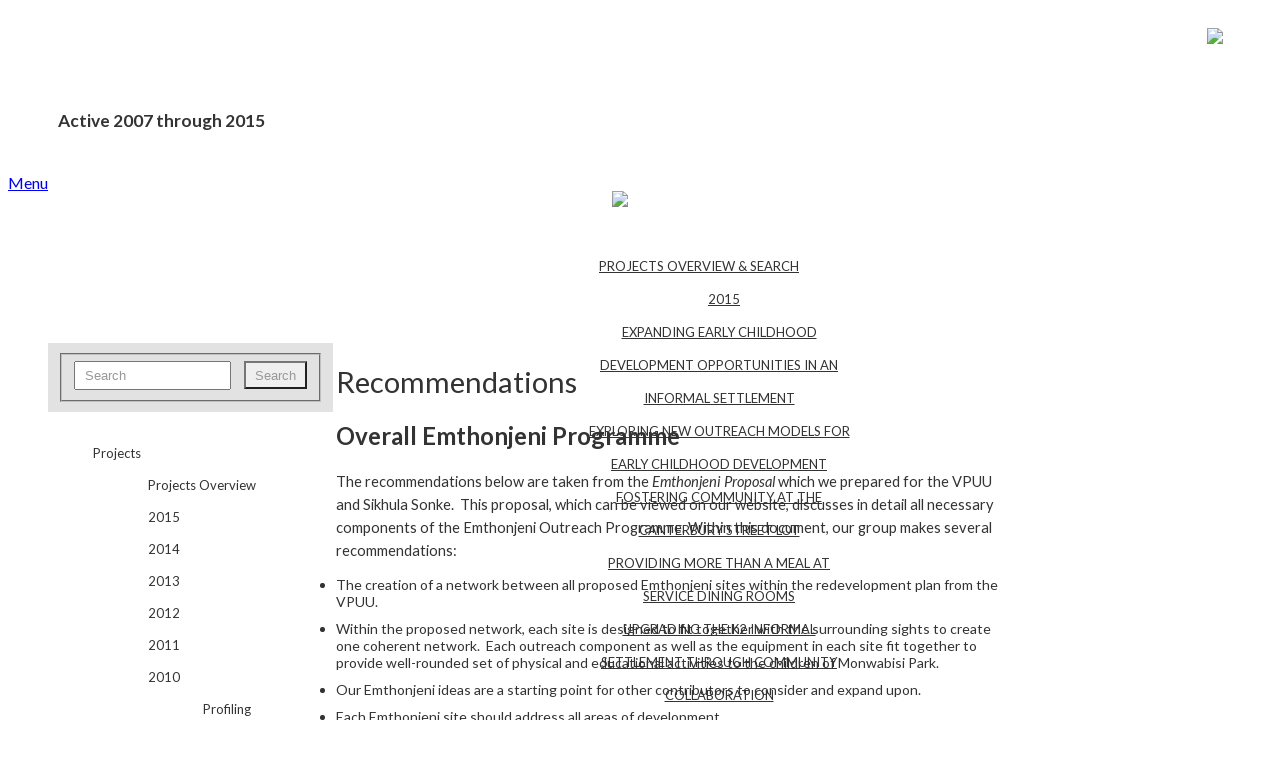

--- FILE ---
content_type: text/html; charset=UTF-8
request_url: https://wp.wpi.edu/capetown/projects/p2010/ecd/recommendation/
body_size: 62637
content:

<!DOCTYPE html>
<html xmlns="http://www.w3.org/1999/xhtml" lang="en-US">
	<head>
		<meta http-equiv="Content-Type" content="text/html; charset=UTF-8" />
		<meta http-equiv="X-UA-Compatible" content="IE=edge,chrome=1">
		<meta name="viewport" content="width=device-width, initial-scale=1.0" />

		<title>  Recommendations</title>
		<link rel="stylesheet" type="text/css" href="https://wp.wpi.edu/capetown/wp-content/themes/venture-capetown/style.css" media="screen" />
		<link rel="pingback" href="https://wp.wpi.edu/capetown/xmlrpc.php" />
		<link href="https://fonts.googleapis.com/css?family=Lato:400,400italic,700,700italic,300,300italic,900,900italic" rel="stylesheet" type="text/css" />

		<meta name='robots' content='max-image-preview:large' />
<meta name="description" content="Overall Emthonjeni Programme
The recommendations below are taken from the Emthonjeni Proposal which we prepared for the VPUU and Sikhula Sonke.  This proposal," />
<meta name="robots" content="index, follow" />
<link rel="alternate" type="application/rss+xml" title="Cape Town Project Center &raquo; Feed" href="https://wp.wpi.edu/capetown/feed/" />
<link rel="alternate" type="application/rss+xml" title="Cape Town Project Center &raquo; Comments Feed" href="https://wp.wpi.edu/capetown/comments/feed/" />
<link rel="alternate" title="oEmbed (JSON)" type="application/json+oembed" href="https://wp.wpi.edu/capetown/wp-json/oembed/1.0/embed?url=https%3A%2F%2Fwp.wpi.edu%2Fcapetown%2Fprojects%2Fp2010%2Fecd%2Frecommendation%2F" />
<link rel="alternate" title="oEmbed (XML)" type="text/xml+oembed" href="https://wp.wpi.edu/capetown/wp-json/oembed/1.0/embed?url=https%3A%2F%2Fwp.wpi.edu%2Fcapetown%2Fprojects%2Fp2010%2Fecd%2Frecommendation%2F&#038;format=xml" />
<style id='wp-img-auto-sizes-contain-inline-css' type='text/css'>
img:is([sizes=auto i],[sizes^="auto," i]){contain-intrinsic-size:3000px 1500px}
/*# sourceURL=wp-img-auto-sizes-contain-inline-css */
</style>
<style id='wp-emoji-styles-inline-css' type='text/css'>

	img.wp-smiley, img.emoji {
		display: inline !important;
		border: none !important;
		box-shadow: none !important;
		height: 1em !important;
		width: 1em !important;
		margin: 0 0.07em !important;
		vertical-align: -0.1em !important;
		background: none !important;
		padding: 0 !important;
	}
/*# sourceURL=wp-emoji-styles-inline-css */
</style>
<style id='wp-block-library-inline-css' type='text/css'>
:root{--wp-block-synced-color:#7a00df;--wp-block-synced-color--rgb:122,0,223;--wp-bound-block-color:var(--wp-block-synced-color);--wp-editor-canvas-background:#ddd;--wp-admin-theme-color:#007cba;--wp-admin-theme-color--rgb:0,124,186;--wp-admin-theme-color-darker-10:#006ba1;--wp-admin-theme-color-darker-10--rgb:0,107,160.5;--wp-admin-theme-color-darker-20:#005a87;--wp-admin-theme-color-darker-20--rgb:0,90,135;--wp-admin-border-width-focus:2px}@media (min-resolution:192dpi){:root{--wp-admin-border-width-focus:1.5px}}.wp-element-button{cursor:pointer}:root .has-very-light-gray-background-color{background-color:#eee}:root .has-very-dark-gray-background-color{background-color:#313131}:root .has-very-light-gray-color{color:#eee}:root .has-very-dark-gray-color{color:#313131}:root .has-vivid-green-cyan-to-vivid-cyan-blue-gradient-background{background:linear-gradient(135deg,#00d084,#0693e3)}:root .has-purple-crush-gradient-background{background:linear-gradient(135deg,#34e2e4,#4721fb 50%,#ab1dfe)}:root .has-hazy-dawn-gradient-background{background:linear-gradient(135deg,#faaca8,#dad0ec)}:root .has-subdued-olive-gradient-background{background:linear-gradient(135deg,#fafae1,#67a671)}:root .has-atomic-cream-gradient-background{background:linear-gradient(135deg,#fdd79a,#004a59)}:root .has-nightshade-gradient-background{background:linear-gradient(135deg,#330968,#31cdcf)}:root .has-midnight-gradient-background{background:linear-gradient(135deg,#020381,#2874fc)}:root{--wp--preset--font-size--normal:16px;--wp--preset--font-size--huge:42px}.has-regular-font-size{font-size:1em}.has-larger-font-size{font-size:2.625em}.has-normal-font-size{font-size:var(--wp--preset--font-size--normal)}.has-huge-font-size{font-size:var(--wp--preset--font-size--huge)}.has-text-align-center{text-align:center}.has-text-align-left{text-align:left}.has-text-align-right{text-align:right}.has-fit-text{white-space:nowrap!important}#end-resizable-editor-section{display:none}.aligncenter{clear:both}.items-justified-left{justify-content:flex-start}.items-justified-center{justify-content:center}.items-justified-right{justify-content:flex-end}.items-justified-space-between{justify-content:space-between}.screen-reader-text{border:0;clip-path:inset(50%);height:1px;margin:-1px;overflow:hidden;padding:0;position:absolute;width:1px;word-wrap:normal!important}.screen-reader-text:focus{background-color:#ddd;clip-path:none;color:#444;display:block;font-size:1em;height:auto;left:5px;line-height:normal;padding:15px 23px 14px;text-decoration:none;top:5px;width:auto;z-index:100000}html :where(.has-border-color){border-style:solid}html :where([style*=border-top-color]){border-top-style:solid}html :where([style*=border-right-color]){border-right-style:solid}html :where([style*=border-bottom-color]){border-bottom-style:solid}html :where([style*=border-left-color]){border-left-style:solid}html :where([style*=border-width]){border-style:solid}html :where([style*=border-top-width]){border-top-style:solid}html :where([style*=border-right-width]){border-right-style:solid}html :where([style*=border-bottom-width]){border-bottom-style:solid}html :where([style*=border-left-width]){border-left-style:solid}html :where(img[class*=wp-image-]){height:auto;max-width:100%}:where(figure){margin:0 0 1em}html :where(.is-position-sticky){--wp-admin--admin-bar--position-offset:var(--wp-admin--admin-bar--height,0px)}@media screen and (max-width:600px){html :where(.is-position-sticky){--wp-admin--admin-bar--position-offset:0px}}

/*# sourceURL=wp-block-library-inline-css */
</style><style id='global-styles-inline-css' type='text/css'>
:root{--wp--preset--aspect-ratio--square: 1;--wp--preset--aspect-ratio--4-3: 4/3;--wp--preset--aspect-ratio--3-4: 3/4;--wp--preset--aspect-ratio--3-2: 3/2;--wp--preset--aspect-ratio--2-3: 2/3;--wp--preset--aspect-ratio--16-9: 16/9;--wp--preset--aspect-ratio--9-16: 9/16;--wp--preset--color--black: #000000;--wp--preset--color--cyan-bluish-gray: #abb8c3;--wp--preset--color--white: #ffffff;--wp--preset--color--pale-pink: #f78da7;--wp--preset--color--vivid-red: #cf2e2e;--wp--preset--color--luminous-vivid-orange: #ff6900;--wp--preset--color--luminous-vivid-amber: #fcb900;--wp--preset--color--light-green-cyan: #7bdcb5;--wp--preset--color--vivid-green-cyan: #00d084;--wp--preset--color--pale-cyan-blue: #8ed1fc;--wp--preset--color--vivid-cyan-blue: #0693e3;--wp--preset--color--vivid-purple: #9b51e0;--wp--preset--gradient--vivid-cyan-blue-to-vivid-purple: linear-gradient(135deg,rgb(6,147,227) 0%,rgb(155,81,224) 100%);--wp--preset--gradient--light-green-cyan-to-vivid-green-cyan: linear-gradient(135deg,rgb(122,220,180) 0%,rgb(0,208,130) 100%);--wp--preset--gradient--luminous-vivid-amber-to-luminous-vivid-orange: linear-gradient(135deg,rgb(252,185,0) 0%,rgb(255,105,0) 100%);--wp--preset--gradient--luminous-vivid-orange-to-vivid-red: linear-gradient(135deg,rgb(255,105,0) 0%,rgb(207,46,46) 100%);--wp--preset--gradient--very-light-gray-to-cyan-bluish-gray: linear-gradient(135deg,rgb(238,238,238) 0%,rgb(169,184,195) 100%);--wp--preset--gradient--cool-to-warm-spectrum: linear-gradient(135deg,rgb(74,234,220) 0%,rgb(151,120,209) 20%,rgb(207,42,186) 40%,rgb(238,44,130) 60%,rgb(251,105,98) 80%,rgb(254,248,76) 100%);--wp--preset--gradient--blush-light-purple: linear-gradient(135deg,rgb(255,206,236) 0%,rgb(152,150,240) 100%);--wp--preset--gradient--blush-bordeaux: linear-gradient(135deg,rgb(254,205,165) 0%,rgb(254,45,45) 50%,rgb(107,0,62) 100%);--wp--preset--gradient--luminous-dusk: linear-gradient(135deg,rgb(255,203,112) 0%,rgb(199,81,192) 50%,rgb(65,88,208) 100%);--wp--preset--gradient--pale-ocean: linear-gradient(135deg,rgb(255,245,203) 0%,rgb(182,227,212) 50%,rgb(51,167,181) 100%);--wp--preset--gradient--electric-grass: linear-gradient(135deg,rgb(202,248,128) 0%,rgb(113,206,126) 100%);--wp--preset--gradient--midnight: linear-gradient(135deg,rgb(2,3,129) 0%,rgb(40,116,252) 100%);--wp--preset--font-size--small: 13px;--wp--preset--font-size--medium: 20px;--wp--preset--font-size--large: 36px;--wp--preset--font-size--x-large: 42px;--wp--preset--spacing--20: 0.44rem;--wp--preset--spacing--30: 0.67rem;--wp--preset--spacing--40: 1rem;--wp--preset--spacing--50: 1.5rem;--wp--preset--spacing--60: 2.25rem;--wp--preset--spacing--70: 3.38rem;--wp--preset--spacing--80: 5.06rem;--wp--preset--shadow--natural: 6px 6px 9px rgba(0, 0, 0, 0.2);--wp--preset--shadow--deep: 12px 12px 50px rgba(0, 0, 0, 0.4);--wp--preset--shadow--sharp: 6px 6px 0px rgba(0, 0, 0, 0.2);--wp--preset--shadow--outlined: 6px 6px 0px -3px rgb(255, 255, 255), 6px 6px rgb(0, 0, 0);--wp--preset--shadow--crisp: 6px 6px 0px rgb(0, 0, 0);}:where(.is-layout-flex){gap: 0.5em;}:where(.is-layout-grid){gap: 0.5em;}body .is-layout-flex{display: flex;}.is-layout-flex{flex-wrap: wrap;align-items: center;}.is-layout-flex > :is(*, div){margin: 0;}body .is-layout-grid{display: grid;}.is-layout-grid > :is(*, div){margin: 0;}:where(.wp-block-columns.is-layout-flex){gap: 2em;}:where(.wp-block-columns.is-layout-grid){gap: 2em;}:where(.wp-block-post-template.is-layout-flex){gap: 1.25em;}:where(.wp-block-post-template.is-layout-grid){gap: 1.25em;}.has-black-color{color: var(--wp--preset--color--black) !important;}.has-cyan-bluish-gray-color{color: var(--wp--preset--color--cyan-bluish-gray) !important;}.has-white-color{color: var(--wp--preset--color--white) !important;}.has-pale-pink-color{color: var(--wp--preset--color--pale-pink) !important;}.has-vivid-red-color{color: var(--wp--preset--color--vivid-red) !important;}.has-luminous-vivid-orange-color{color: var(--wp--preset--color--luminous-vivid-orange) !important;}.has-luminous-vivid-amber-color{color: var(--wp--preset--color--luminous-vivid-amber) !important;}.has-light-green-cyan-color{color: var(--wp--preset--color--light-green-cyan) !important;}.has-vivid-green-cyan-color{color: var(--wp--preset--color--vivid-green-cyan) !important;}.has-pale-cyan-blue-color{color: var(--wp--preset--color--pale-cyan-blue) !important;}.has-vivid-cyan-blue-color{color: var(--wp--preset--color--vivid-cyan-blue) !important;}.has-vivid-purple-color{color: var(--wp--preset--color--vivid-purple) !important;}.has-black-background-color{background-color: var(--wp--preset--color--black) !important;}.has-cyan-bluish-gray-background-color{background-color: var(--wp--preset--color--cyan-bluish-gray) !important;}.has-white-background-color{background-color: var(--wp--preset--color--white) !important;}.has-pale-pink-background-color{background-color: var(--wp--preset--color--pale-pink) !important;}.has-vivid-red-background-color{background-color: var(--wp--preset--color--vivid-red) !important;}.has-luminous-vivid-orange-background-color{background-color: var(--wp--preset--color--luminous-vivid-orange) !important;}.has-luminous-vivid-amber-background-color{background-color: var(--wp--preset--color--luminous-vivid-amber) !important;}.has-light-green-cyan-background-color{background-color: var(--wp--preset--color--light-green-cyan) !important;}.has-vivid-green-cyan-background-color{background-color: var(--wp--preset--color--vivid-green-cyan) !important;}.has-pale-cyan-blue-background-color{background-color: var(--wp--preset--color--pale-cyan-blue) !important;}.has-vivid-cyan-blue-background-color{background-color: var(--wp--preset--color--vivid-cyan-blue) !important;}.has-vivid-purple-background-color{background-color: var(--wp--preset--color--vivid-purple) !important;}.has-black-border-color{border-color: var(--wp--preset--color--black) !important;}.has-cyan-bluish-gray-border-color{border-color: var(--wp--preset--color--cyan-bluish-gray) !important;}.has-white-border-color{border-color: var(--wp--preset--color--white) !important;}.has-pale-pink-border-color{border-color: var(--wp--preset--color--pale-pink) !important;}.has-vivid-red-border-color{border-color: var(--wp--preset--color--vivid-red) !important;}.has-luminous-vivid-orange-border-color{border-color: var(--wp--preset--color--luminous-vivid-orange) !important;}.has-luminous-vivid-amber-border-color{border-color: var(--wp--preset--color--luminous-vivid-amber) !important;}.has-light-green-cyan-border-color{border-color: var(--wp--preset--color--light-green-cyan) !important;}.has-vivid-green-cyan-border-color{border-color: var(--wp--preset--color--vivid-green-cyan) !important;}.has-pale-cyan-blue-border-color{border-color: var(--wp--preset--color--pale-cyan-blue) !important;}.has-vivid-cyan-blue-border-color{border-color: var(--wp--preset--color--vivid-cyan-blue) !important;}.has-vivid-purple-border-color{border-color: var(--wp--preset--color--vivid-purple) !important;}.has-vivid-cyan-blue-to-vivid-purple-gradient-background{background: var(--wp--preset--gradient--vivid-cyan-blue-to-vivid-purple) !important;}.has-light-green-cyan-to-vivid-green-cyan-gradient-background{background: var(--wp--preset--gradient--light-green-cyan-to-vivid-green-cyan) !important;}.has-luminous-vivid-amber-to-luminous-vivid-orange-gradient-background{background: var(--wp--preset--gradient--luminous-vivid-amber-to-luminous-vivid-orange) !important;}.has-luminous-vivid-orange-to-vivid-red-gradient-background{background: var(--wp--preset--gradient--luminous-vivid-orange-to-vivid-red) !important;}.has-very-light-gray-to-cyan-bluish-gray-gradient-background{background: var(--wp--preset--gradient--very-light-gray-to-cyan-bluish-gray) !important;}.has-cool-to-warm-spectrum-gradient-background{background: var(--wp--preset--gradient--cool-to-warm-spectrum) !important;}.has-blush-light-purple-gradient-background{background: var(--wp--preset--gradient--blush-light-purple) !important;}.has-blush-bordeaux-gradient-background{background: var(--wp--preset--gradient--blush-bordeaux) !important;}.has-luminous-dusk-gradient-background{background: var(--wp--preset--gradient--luminous-dusk) !important;}.has-pale-ocean-gradient-background{background: var(--wp--preset--gradient--pale-ocean) !important;}.has-electric-grass-gradient-background{background: var(--wp--preset--gradient--electric-grass) !important;}.has-midnight-gradient-background{background: var(--wp--preset--gradient--midnight) !important;}.has-small-font-size{font-size: var(--wp--preset--font-size--small) !important;}.has-medium-font-size{font-size: var(--wp--preset--font-size--medium) !important;}.has-large-font-size{font-size: var(--wp--preset--font-size--large) !important;}.has-x-large-font-size{font-size: var(--wp--preset--font-size--x-large) !important;}
/*# sourceURL=global-styles-inline-css */
</style>

<style id='classic-theme-styles-inline-css' type='text/css'>
/*! This file is auto-generated */
.wp-block-button__link{color:#fff;background-color:#32373c;border-radius:9999px;box-shadow:none;text-decoration:none;padding:calc(.667em + 2px) calc(1.333em + 2px);font-size:1.125em}.wp-block-file__button{background:#32373c;color:#fff;text-decoration:none}
/*# sourceURL=/wp-includes/css/classic-themes.min.css */
</style>
<link rel='stylesheet' id='wpz-shortcodes-css' href='https://wp.wpi.edu/capetown/wp-content/themes/venture/functions/wpzoom/assets/css/shortcodes.css?ver=6.9' type='text/css' media='all' />
<link rel='stylesheet' id='wpzoom-custom-css' href='https://wp.wpi.edu/capetown/wp-content/themes/venture/custom.css?ver=6.9' type='text/css' media='all' />
<link rel='stylesheet' id='wzslider-css' href='https://wp.wpi.edu/capetown/wp-content/themes/venture/functions/wpzoom/assets/css/wzslider.css?ver=6.9' type='text/css' media='all' />
<script type="text/javascript" id="jquery-core-js-extra">
/* <![CDATA[ */
var msreader_featured_posts = {"saving":"Saving...","post_featured":"This post is featured","feature":"Feature","unfeature":"Unfeature"};
//# sourceURL=jquery-core-js-extra
/* ]]> */
</script>
<script type="text/javascript" src="https://wp.wpi.edu/capetown/wp-includes/js/jquery/jquery.min.js?ver=3.7.1" id="jquery-core-js"></script>
<script type="text/javascript" src="https://wp.wpi.edu/capetown/wp-includes/js/jquery/jquery-migrate.min.js?ver=3.4.1" id="jquery-migrate-js"></script>
<script type="text/javascript" id="jquery-js-after">
/* <![CDATA[ */
var ajaxurl = 'https://wp.wpi.edu/capetown/wp-admin/admin-ajax.php';
//# sourceURL=jquery-js-after
/* ]]> */
</script>
<script type="text/javascript" src="https://wp.wpi.edu/capetown/wp-includes/js/jquery/ui/core.min.js?ver=1.13.3" id="jquery-ui-core-js"></script>
<script type="text/javascript" src="https://wp.wpi.edu/capetown/wp-includes/js/jquery/ui/tabs.min.js?ver=1.13.3" id="jquery-ui-tabs-js"></script>
<script type="text/javascript" src="https://wp.wpi.edu/capetown/wp-content/themes/venture/functions/wpzoom/assets/js/shortcodes.js?ver=1" id="wpz-shortcodes-js"></script>
<script type="text/javascript" src="https://wp.wpi.edu/capetown/wp-content/themes/venture/js/init.js?ver=6.9" id="wpzoom-init-js"></script>
<link rel="https://api.w.org/" href="https://wp.wpi.edu/capetown/wp-json/" /><link rel="alternate" title="JSON" type="application/json" href="https://wp.wpi.edu/capetown/wp-json/wp/v2/pages/9652" /><link rel="EditURI" type="application/rsd+xml" title="RSD" href="https://wp.wpi.edu/capetown/xmlrpc.php?rsd" />
<meta name="generator" content="blogging@WPI 6.9 - http://wp.wpi.edu/" />
<link rel="canonical" href="https://wp.wpi.edu/capetown/projects/p2010/ecd/recommendation/" />
<link rel='shortlink' href='https://wp.wpi.edu/capetown/?p=9652' />
	<style>
		@media screen and (max-width: 782px) {
			#wpadminbar li#wp-admin-bar-log-in,
			#wpadminbar li#wp-admin-bar-register {
				display: block;
			}

			#wpadminbar li#wp-admin-bar-log-in a,
			#wpadminbar li#wp-admin-bar-register a {
				padding: 0 8px;
			}
		}
	</style>
<style type="text/css">

</style>
<link rel="stylesheet" id="spectrum-custom-blue.css" href="https://wp.wpi.edu/capetown/wp-content/themes/venture-capetown/custom-blue.css?v=1725560559" type="text/css" media="all" />

        <script type="text/javascript">
            var jQueryMigrateHelperHasSentDowngrade = false;

			window.onerror = function( msg, url, line, col, error ) {
				// Break out early, do not processing if a downgrade reqeust was already sent.
				if ( jQueryMigrateHelperHasSentDowngrade ) {
					return true;
                }

				var xhr = new XMLHttpRequest();
				var nonce = '5ace512669';
				var jQueryFunctions = [
					'andSelf',
					'browser',
					'live',
					'boxModel',
					'support.boxModel',
					'size',
					'swap',
					'clean',
					'sub',
                ];
				var match_pattern = /\)\.(.+?) is not a function/;
                var erroredFunction = msg.match( match_pattern );

                // If there was no matching functions, do not try to downgrade.
                if ( null === erroredFunction || typeof erroredFunction !== 'object' || typeof erroredFunction[1] === "undefined" || -1 === jQueryFunctions.indexOf( erroredFunction[1] ) ) {
                    return true;
                }

                // Set that we've now attempted a downgrade request.
                jQueryMigrateHelperHasSentDowngrade = true;

				xhr.open( 'POST', 'https://wp.wpi.edu/capetown/wp-admin/admin-ajax.php' );
				xhr.setRequestHeader( 'Content-Type', 'application/x-www-form-urlencoded' );
				xhr.onload = function () {
					var response,
                        reload = false;

					if ( 200 === xhr.status ) {
                        try {
                        	response = JSON.parse( xhr.response );

                        	reload = response.data.reload;
                        } catch ( e ) {
                        	reload = false;
                        }
                    }

					// Automatically reload the page if a deprecation caused an automatic downgrade, ensure visitors get the best possible experience.
					if ( reload ) {
						location.reload();
                    }
				};

				xhr.send( encodeURI( 'action=jquery-migrate-downgrade-version&_wpnonce=' + nonce ) );

				// Suppress error alerts in older browsers
				return true;
			}
        </script>

		<!-- WPZOOM Theme / Framework -->
<meta name="generator" content="Venture Capetown 1.0.9" />
<meta name="generator" content="WPZOOM Framework 1.3.9" />
<style type="text/css">#logo h1 a{color:#ffffff;}
#logo h1 a{font-family: Georgia;}</style>
<style type="text/css">
/* <![CDATA[ */
img.latex { vertical-align: middle; border: none; }
/* ]]> */
</style>
 			</head>

	<body class="wp-singular page-template-default page page-id-9652 page-child parent-pageid-8724 wp-theme-venture wp-child-theme-venture-capetown">
				<div id="wrapper">
			<div id="inner-wrap">
				<div id="header">
					<span class="loginLink"><a href="https://wp.wpi.edu/capetown/wp-login.php">Login &raquo;</a></span>
					<div id="logo">						 
						 <img src="https://wp.wpi.edu/capetown/wp-content/themes/venture-capetown/images/wpi-logo.png">
						 <h1 class="site-title"><a href="https://wp.wpi.edu/capetown/" title="Cape Town Project Center" rel="home">Cape Town Project Center</a></h1>
						 <h3 class="site-description">Active 2007 through 2015</h3>						 
					</div>
									
					<a class="btn_menu" id="toggle" href="#">Menu</a>
					<div class="clear"></div>

 					<div id="menu">
						<div class="divide"><img src="https://wp.wpi.edu/capetown/wp-content/themes/venture-capetown/images/orangeLine.png"></div>	
 						<div class="menuDiv">
						<ul id="mainmenu" class="dropdown"><li id="menu-item-19501" class="topNav menu-item menu-item-type-custom menu-item-object-custom menu-item-home menu-item-19501"><a href="https://wp.wpi.edu/capetown/">Home</a></li>
<li id="menu-item-18539" class="topNav menu-item menu-item-type-custom menu-item-object-custom menu-item-has-children menu-item-18539"><a href="https://wp.wpi.edu/capetown/homepage/about/">About CTPC</a>
<ul class="sub-menu">
	<li id="menu-item-22711" class="menu-item menu-item-type-post_type menu-item-object-page menu-item-22711"><a href="https://wp.wpi.edu/capetown/about/ctpc-overview/">CTPC Overview</a></li>
	<li id="menu-item-22708" class="menu-item menu-item-type-post_type menu-item-object-page menu-item-22708"><a href="https://wp.wpi.edu/capetown/about/cape-town-many-cities-in-one-2/">Cape Town: Many Cities in One</a></li>
	<li id="menu-item-18579" class="menu-item menu-item-type-custom menu-item-object-custom menu-item-has-children menu-item-18579"><a href="https://wp.wpi.edu/capetown/homepage/student-life/new-approach-to-project-website-development/">Shared Action Learning Project Development</a>
	<ul class="sub-menu">
		<li id="menu-item-18581" class="menu-item menu-item-type-custom menu-item-object-custom menu-item-18581"><a href="https://wp.wpi.edu/capetown/homepage/student-life/new-approach-to-project-website-development/how-will-we-build-our-project-website/">How Will We Build Our Project Website?</a></li>
		<li id="menu-item-18582" class="menu-item menu-item-type-custom menu-item-object-custom menu-item-18582"><a href="https://wp.wpi.edu/capetown/homepage/student-life/new-approach-to-project-website-development/resources-for-website-development/">Resources for Project &#038; Website Development</a></li>
		<li id="menu-item-18580" class="menu-item menu-item-type-custom menu-item-object-custom menu-item-18580"><a href="https://wp.wpi.edu/capetown/homepage/student-life/new-approach-to-project-website-development/introduction-what-is-a-shared-action-learning-approach-to-iqps/">What is Shared Action Learning?</a></li>
	</ul>
</li>
</ul>
</li>
<li id="menu-item-18540" class="topNav menu-item menu-item-type-custom menu-item-object-custom menu-item-has-children menu-item-18540"><a href="https://wp.wpi.edu/capetown/homepage/projects/">Projects</a>
<ul class="sub-menu">
	<li id="menu-item-22725" class="menu-item menu-item-type-post_type menu-item-object-page menu-item-22725"><a href="https://wp.wpi.edu/capetown/projects/projects-overview-search-2/">Projects Overview &#038; Search</a></li>
	<li id="menu-item-31002" class="menu-item menu-item-type-post_type menu-item-object-page menu-item-has-children menu-item-31002"><a href="https://wp.wpi.edu/capetown/projects/p2015/">2015</a>
	<ul class="sub-menu">
		<li id="menu-item-31003" class="menu-item menu-item-type-post_type menu-item-object-page menu-item-31003"><a href="https://wp.wpi.edu/capetown/projects/p2015/cecd/">Expanding Early Childhood Development Opportunities in an Informal Settlement</a></li>
		<li id="menu-item-31004" class="menu-item menu-item-type-post_type menu-item-object-page menu-item-31004"><a href="https://wp.wpi.edu/capetown/projects/p2015/fcw/">Exploring New Outreach Models for Early Childhood Development</a></li>
		<li id="menu-item-31005" class="menu-item menu-item-type-post_type menu-item-object-page menu-item-31005"><a href="https://wp.wpi.edu/capetown/projects/p2015/khulisa/">Fostering Community at the Canterbury Street Lot</a></li>
		<li id="menu-item-31006" class="menu-item menu-item-type-post_type menu-item-object-page menu-item-31006"><a href="https://wp.wpi.edu/capetown/projects/p2015/service-dining-rooms/">Providing More than a Meal at Service Dining Rooms</a></li>
		<li id="menu-item-31007" class="menu-item menu-item-type-post_type menu-item-object-page menu-item-31007"><a href="https://wp.wpi.edu/capetown/projects/p2015/k2/">Upgrading the K2 Informal Settlement through Community Collaboration</a></li>
		<li id="menu-item-31008" class="menu-item menu-item-type-post_type menu-item-object-page menu-item-31008"><a href="https://wp.wpi.edu/capetown/projects/p2015/sizakuyenza/">Women&#8217;s Empowerment through Increased Access and Understanding of Technology</a></li>
	</ul>
</li>
	<li id="menu-item-22896" class="menu-item menu-item-type-post_type menu-item-object-page menu-item-has-children menu-item-22896"><a href="https://wp.wpi.edu/capetown/projects/p2014/">2014</a>
	<ul class="sub-menu">
		<li id="menu-item-27196" class="menu-item menu-item-type-post_type menu-item-object-page menu-item-27196"><a href="https://wp.wpi.edu/capetown/projects/p2014/sizakuyenza/" title="Empowerment through Improving Facilities at the Sizakuyenza Safe House">Safe House Empowerment</a></li>
		<li id="menu-item-27197" class="menu-item menu-item-type-post_type menu-item-object-page menu-item-27197"><a href="https://wp.wpi.edu/capetown/projects/p2014/flamingo/" title="Early Childhood and Community Development in Flamingo Crescent">Early Childhood Development in Flamingo Crescent</a></li>
		<li id="menu-item-27194" class="menu-item menu-item-type-post_type menu-item-object-page menu-item-27194"><a href="https://wp.wpi.edu/capetown/projects/p2014/energy/" title="An Entrepreneurial Initiative for Distributing Energy Efficient Products in Low Income Communities">Energy Entrepreneurs at Creches</a></li>
		<li id="menu-item-27195" class="menu-item menu-item-type-post_type menu-item-object-page menu-item-27195"><a href="https://wp.wpi.edu/capetown/projects/p2014/big-issue/" title="The Big Issue Goes Online: Creating a Vendor-Run Profiling Program">The Big Issue Vendor Profiling</a></li>
		<li id="menu-item-27199" class="menu-item menu-item-type-post_type menu-item-object-page menu-item-27199"><a href="https://wp.wpi.edu/capetown/projects/p2014/wash-up-business/" title="WaSH-UP Sustainable Livelihoods and Business Operations">WaSH-UP Livelihoods and Business Operations</a></li>
		<li id="menu-item-27198" class="menu-item menu-item-type-post_type menu-item-object-page menu-item-27198"><a href="https://wp.wpi.edu/capetown/projects/p2014/wash-up-services/" title="Expanding WaSH-UP Health, Education, and Wellbeing Services">Expanding WaSH-UP Services</a></li>
		<li id="menu-item-27319" class="menu-item menu-item-type-post_type menu-item-object-page menu-item-27319"><a href="https://wp.wpi.edu/capetown/projects/p2014/reflection-and-growth-during-the-iqp-journey/">Reflection and Growth during the IQP Journey</a></li>
	</ul>
</li>
	<li id="menu-item-18547" class="menu-item menu-item-type-custom menu-item-object-custom menu-item-has-children menu-item-18547"><a href="https://wp.wpi.edu/capetown/homepage/projects/p2013/">2013</a>
	<ul class="sub-menu">
		<li id="menu-item-19628" class="menu-item menu-item-type-post_type menu-item-object-page menu-item-19628"><a href="https://wp.wpi.edu/capetown/projects/p2013/blue-sky-recycling-programme/">Blue Sky Recycling Programme</a></li>
		<li id="menu-item-19629" class="menu-item menu-item-type-post_type menu-item-object-page menu-item-19629"><a href="https://wp.wpi.edu/capetown/projects/p2013/community-mobilisation-through-reblocking-in-flamingo-crescent/">Community Mobilisation Through Reblocking in Flamingo Crescent</a></li>
		<li id="menu-item-22309" class="menu-item menu-item-type-post_type menu-item-object-page menu-item-22309"><a href="https://wp.wpi.edu/capetown/projects/p2013/early-childhood-development-connection/">Early Childhood Development Connection</a></li>
		<li id="menu-item-22307" class="menu-item menu-item-type-post_type menu-item-object-page menu-item-22307"><a href="https://wp.wpi.edu/capetown/projects/p2013/park-redevelopment/">MGV Park Redevelopment</a></li>
		<li id="menu-item-19630" class="menu-item menu-item-type-post_type menu-item-object-page menu-item-19630"><a href="https://wp.wpi.edu/capetown/projects/p2013/wash/">WaSH-UP</a></li>
	</ul>
</li>
	<li id="menu-item-18541" class="menu-item menu-item-type-custom menu-item-object-custom menu-item-has-children menu-item-18541"><a href="https://wp.wpi.edu/capetown/homepage/projects/p2012/">2012</a>
	<ul class="sub-menu">
		<li id="menu-item-18542" class="menu-item menu-item-type-custom menu-item-object-custom menu-item-18542"><a href="https://wp.wpi.edu/capetown/projects/p2012/mgv/">Capacity Building of a Community Based Organisation in Maitland Garden Village</a></li>
		<li id="menu-item-18543" class="menu-item menu-item-type-custom menu-item-object-custom menu-item-18543"><a href="https://wp.wpi.edu/capetown/homepage/projects/p2012/pathway/">Envisioning a Black River Pathway: Creating a Heritage Destination through Social Development</a></li>
		<li id="menu-item-18544" class="menu-item menu-item-type-custom menu-item-object-custom menu-item-18544"><a href="https://wp.wpi.edu/capetown/homepage/projects/p2012/mtshini-wam/">Supporting Reblocking and Community Development in Mtshini Wam</a></li>
		<li id="menu-item-18545" class="menu-item menu-item-type-custom menu-item-object-custom menu-item-18545"><a href="https://wp.wpi.edu/capetown/projects/p2012/langrug/">Laying the Foundation for a Resilient Partnership: Innovative Upgrading in the Informal Settlement of Langrug</a></li>
		<li id="menu-item-18546" class="menu-item menu-item-type-custom menu-item-object-custom menu-item-18546"><a href="https://wp.wpi.edu/capetown/homepage/projects/p2012/rooftop/">Rooftop Gardens for Sustainable Livelihoods in Cape Town</a></li>
	</ul>
</li>
	<li id="menu-item-18784" class="menu-item menu-item-type-custom menu-item-object-custom menu-item-has-children menu-item-18784"><a href="https://wp.wpi.edu/capetown/homepage/projects/p2011/">2011</a>
	<ul class="sub-menu">
		<li id="menu-item-18790" class="menu-item menu-item-type-post_type menu-item-object-page menu-item-18790"><a href="https://wp.wpi.edu/capetown/projects/p2011/river/">Black River Corridor: Visions for Restoration and Recreational Use</a></li>
		<li id="menu-item-18791" class="menu-item menu-item-type-post_type menu-item-object-page menu-item-18791"><a href="https://wp.wpi.edu/capetown/projects/p2011/mgv/">Supporting Asset Based Community Development in Maitland Garden Village</a></li>
		<li id="menu-item-18792" class="menu-item menu-item-type-post_type menu-item-object-page menu-item-18792"><a href="https://wp.wpi.edu/capetown/projects/p2011/omev/">Envisioning the Future of Oude Molen Eco Village</a></li>
		<li id="menu-item-18793" class="menu-item menu-item-type-post_type menu-item-object-page menu-item-18793"><a href="https://wp.wpi.edu/capetown/projects/p2011/langrug-greywater/">Greywater Management in Langrug</a></li>
		<li id="menu-item-18788" class="menu-item menu-item-type-custom menu-item-object-custom menu-item-18788"><a href="https://wp.wpi.edu/capetown/homepage/projects/p2011/sustainable-livelihoods-through-beekeeping/">Sustainable Livelihoods Through Beekeeping</a></li>
		<li id="menu-item-18787" class="menu-item menu-item-type-custom menu-item-object-custom menu-item-18787"><a href="https://wp.wpi.edu/capetown/homepage/projects/p2011/wash/">WaSHUp: Innovating Water Sanitation and Hygiene Upgrading in Langrug</a></li>
	</ul>
</li>
	<li id="menu-item-18548" class="menu-item menu-item-type-custom menu-item-object-custom menu-item-has-children menu-item-18548"><a href="https://wp.wpi.edu/capetown/homepage/projects/p2010/">2010</a>
	<ul class="sub-menu">
		<li id="menu-item-18549" class="menu-item menu-item-type-custom menu-item-object-custom menu-item-18549"><a href="https://wp.wpi.edu/capetown/homepage/projects/p2010/profiling-community-assets/">Profiling Community Assets</a></li>
		<li id="menu-item-18550" class="menu-item menu-item-type-custom menu-item-object-custom menu-item-18550"><a href="https://wp.wpi.edu/capetown/homepage/projects/p2010/collaborative-construction/">Collaborative Construction</a></li>
		<li id="menu-item-18551" class="menu-item menu-item-type-custom menu-item-object-custom menu-item-18551"><a href="https://wp.wpi.edu/capetown/homepage/projects/p2010/stormwater-management/">Stormwater Management</a></li>
		<li id="menu-item-18552" class="menu-item menu-item-type-custom menu-item-object-custom menu-item-18552"><a href="https://wp.wpi.edu/capetown/homepage/projects/p2010/spaza/">Strengthening Spaza Shops</a></li>
		<li id="menu-item-18553" class="menu-item menu-item-type-custom menu-item-object-custom menu-item-18553"><a href="https://wp.wpi.edu/capetown/homepage/projects/p2010/ecd/">Supporting Early Childhood Development</a></li>
		<li id="menu-item-18554" class="menu-item menu-item-type-custom menu-item-object-custom menu-item-18554"><a href="https://wp.wpi.edu/capetown/homepage/projects/p2010/culture/">Initiation Site Development</a></li>
		<li id="menu-item-18555" class="menu-item menu-item-type-custom menu-item-object-custom menu-item-18555"><a href="https://wp.wpi.edu/capetown/homepage/projects/p2010/co-researchers/">Co-Researchers</a></li>
	</ul>
</li>
	<li id="menu-item-18556" class="menu-item menu-item-type-custom menu-item-object-custom menu-item-has-children menu-item-18556"><a href="https://wp.wpi.edu/capetown/homepage/projects/p2009/">2009</a>
	<ul class="sub-menu">
		<li id="menu-item-18557" class="menu-item menu-item-type-custom menu-item-object-custom menu-item-18557"><a href="https://wp.wpi.edu/capetown/homepage/projects/p2009/mapping-planning/">Mapping and Planning</a></li>
		<li id="menu-item-18558" class="menu-item menu-item-type-custom menu-item-object-custom menu-item-18558"><a href="https://wp.wpi.edu/capetown/homepage/projects/p2009/water-sanitation/">Water &#038; Sanitation</a></li>
		<li id="menu-item-18559" class="menu-item menu-item-type-custom menu-item-object-custom menu-item-18559"><a href="https://wp.wpi.edu/capetown/homepage/projects/p2009/economy/">Economy</a></li>
		<li id="menu-item-18560" class="menu-item menu-item-type-custom menu-item-object-custom menu-item-18560"><a href="https://wp.wpi.edu/capetown/homepage/projects/p2009/communications/">Communications</a></li>
		<li id="menu-item-18561" class="menu-item menu-item-type-custom menu-item-object-custom menu-item-18561"><a href="https://wp.wpi.edu/capetown/homepage/projects/p2009/energy/">Energy</a></li>
		<li id="menu-item-18562" class="menu-item menu-item-type-custom menu-item-object-custom menu-item-18562"><a href="https://wp.wpi.edu/capetown/homepage/projects/p2009/gardens/">Gardens</a></li>
		<li id="menu-item-18563" class="menu-item menu-item-type-custom menu-item-object-custom menu-item-18563"><a href="https://wp.wpi.edu/capetown/homepage/projects/p2009/buildings/">Buildings</a></li>
	</ul>
</li>
	<li id="menu-item-18564" class="menu-item menu-item-type-custom menu-item-object-custom menu-item-has-children menu-item-18564"><a href="https://wp.wpi.edu/capetown/homepage/projects/p2008/">2008</a>
	<ul class="sub-menu">
		<li id="menu-item-18565" class="menu-item menu-item-type-custom menu-item-object-custom menu-item-18565"><a href="https://wp.wpi.edu/capetown/projects/p2008/buildings/">Buildings</a></li>
		<li id="menu-item-18566" class="menu-item menu-item-type-custom menu-item-object-custom menu-item-18566"><a href="https://wp.wpi.edu/capetown/projects/p2008/water-sanitation/">Water &#038; Sanitation</a></li>
		<li id="menu-item-18567" class="menu-item menu-item-type-custom menu-item-object-custom menu-item-18567"><a href="https://wp.wpi.edu/capetown/projects/p2008/communications/">Communications</a></li>
		<li id="menu-item-18568" class="menu-item menu-item-type-custom menu-item-object-custom menu-item-18568"><a href="https://wp.wpi.edu/capetown/projects/p2008/energy/">Energy</a></li>
		<li id="menu-item-18569" class="menu-item menu-item-type-custom menu-item-object-custom menu-item-18569"><a href="https://wp.wpi.edu/capetown/projects/p2008/mapping-planning/">Mapping &#038; Planning</a></li>
		<li id="menu-item-18570" class="menu-item menu-item-type-custom menu-item-object-custom menu-item-18570"><a href="https://wp.wpi.edu/capetown/projects/p2008/economy/">Economy</a></li>
	</ul>
</li>
	<li id="menu-item-18571" class="menu-item menu-item-type-custom menu-item-object-custom menu-item-has-children menu-item-18571"><a href="https://wp.wpi.edu/capetown/homepage/projects/p2007/">2007</a>
	<ul class="sub-menu">
		<li id="menu-item-18572" class="menu-item menu-item-type-custom menu-item-object-custom menu-item-18572"><a href="https://wp.wpi.edu/capetown/homepage/projects/p2007/laundry-centre/">Laundry Centre</a></li>
		<li id="menu-item-18573" class="menu-item menu-item-type-custom menu-item-object-custom menu-item-18573"><a href="https://wp.wpi.edu/capetown/homepage/projects/p2007/sustainable-housing/">Sustainable Housing</a></li>
		<li id="menu-item-18574" class="menu-item menu-item-type-custom menu-item-object-custom menu-item-18574"><a href="https://wp.wpi.edu/capetown/homepage/projects/p2007/flood-risk-management/">Flood Risk Management</a></li>
		<li id="menu-item-18575" class="menu-item menu-item-type-custom menu-item-object-custom menu-item-18575"><a href="https://wp.wpi.edu/capetown/homepage/projects/p2007/informal-trading/">Informal Trading</a></li>
		<li id="menu-item-18576" class="menu-item menu-item-type-custom menu-item-object-custom menu-item-18576"><a href="https://wp.wpi.edu/capetown/homepage/projects/p2007/transportation/">Transportation</a></li>
		<li id="menu-item-18577" class="menu-item menu-item-type-custom menu-item-object-custom menu-item-18577"><a href="https://wp.wpi.edu/capetown/homepage/projects/p2007/recreational-facilities/">Recreational Facilities</a></li>
	</ul>
</li>
</ul>
</li>
<li id="menu-item-22687" class="menu-item menu-item-type-post_type menu-item-object-page menu-item-22687"><a href="https://wp.wpi.edu/capetown/resource-library/">Resource Library</a></li>
<li id="menu-item-18588" class="topNav menu-item menu-item-type-custom menu-item-object-custom menu-item-18588"><a href="https://wp.wpi.edu/capetown/homepage/contact-us/">Contact Us</a></li>
</ul>						</div>
						<div class="menuDivide"><img src="https://wp.wpi.edu/capetown/wp-content/themes/venture-capetown/images/blueLine.png"></div>
  						
					</div>
											 
					<div class="clear"></div>					
					
										   	  <div class="intImage">
						  						  </div>
					 					 
				</div><!-- / #header-->		
				
				<div id="main">					

					
					<div id="tab" class="green"></div>
<div id="content-wrap">

	 <div class="leftNav">
		 <div class="searchBox"><form method="get" id="searchform" action="https://wp.wpi.edu/capetown/">
    <fieldset>
        <input type="text" onblur="if (this.value == '') {this.value = 'Search';}" onfocus="if (this.value == 'Search') {this.value = '';}" value="Search" name="s" id="s" />
        <input type="submit" id="searchsubmit" value="Search" />
    </fieldset>
</form>
 </div>		 
		 <div class="clear"></div>		 
	</div>	
	
	<div id="content" class="full-width">
	 
		<div class="post_content_left">
			
			<div class="entry">

				<div class="leftSubNav">
					<div id="sidebar">

	<div class="widget wpi_surrounding_nav_widget" id="wpi-surrounding-nav-widget"><div class="menu"><ul><li class="page_item page-item-29097"><a href="https://wp.wpi.edu/capetown/act-iii-scene-i-adding-color-november-16-2015/">Act III Scene I: Adding Color (November 16, 2015)</a></li><li class="page_item page-item-28004"><a href="https://wp.wpi.edu/capetown/slideshow-test/">Slideshow Test</a></li><li class="page_item page-item-29894"><a href="https://wp.wpi.edu/capetown/bawawethu-december-3-2015/">“Bawawethu” (December 3, 2015)</a></li><li class="page_item page-item-24941"><a href="https://wp.wpi.edu/capetown/social-enterprise/">Social Enterprise</a></li><li class="page_item page-item-24139"><a href="https://wp.wpi.edu/capetown/acronym-dictionary/">Acronym Dictionary</a></li><li class="page_item page-item-20117"><a href="https://wp.wpi.edu/capetown/background/">Background</a></li><li class="page_item page-item-3075 page_item_has_children"><a href="https://wp.wpi.edu/capetown/about/">About CTPC</a><ul class='children'><li class="page_item page-item-22702"><a href="https://wp.wpi.edu/capetown/about/cape-town-many-cities-in-one-2/">Cape Town: Many Cities in One</a></li><li class="page_item page-item-13348 page_item_has_children"><a href="https://wp.wpi.edu/capetown/about/new-approach-to-project-website-development/">Shared Action Learning Project Development</a><ul class='children'><li class="page_item page-item-13520 page_item_has_children"><a href="https://wp.wpi.edu/capetown/about/new-approach-to-project-website-development/introduction-what-is-a-shared-action-learning-approach-to-iqps/">What is Shared Action Learning?</a><ul class='children'><li class="page_item page-item-13522"><a href="https://wp.wpi.edu/capetown/about/new-approach-to-project-website-development/introduction-what-is-a-shared-action-learning-approach-to-iqps/what-is-an-iqp/">What is an IQP?</a></li><li class="page_item page-item-13524"><a href="https://wp.wpi.edu/capetown/about/new-approach-to-project-website-development/introduction-what-is-a-shared-action-learning-approach-to-iqps/how-do-we-do-an-iqp-in-south-africa/">How do we do an IQP in South Africa?</a></li><li class="page_item page-item-13526"><a href="https://wp.wpi.edu/capetown/about/new-approach-to-project-website-development/introduction-what-is-a-shared-action-learning-approach-to-iqps/where-do-we-start-understanding-context/">Where do we start?</a></li><li class="page_item page-item-13528"><a href="https://wp.wpi.edu/capetown/about/new-approach-to-project-website-development/introduction-what-is-a-shared-action-learning-approach-to-iqps/how-do-we-start-connecting/">How do we start?</a></li><li class="page_item page-item-13530"><a href="https://wp.wpi.edu/capetown/about/new-approach-to-project-website-development/introduction-what-is-a-shared-action-learning-approach-to-iqps/what-do-we-actually-do-planning/">What do we actually do?</a></li><li class="page_item page-item-13532"><a href="https://wp.wpi.edu/capetown/about/new-approach-to-project-website-development/introduction-what-is-a-shared-action-learning-approach-to-iqps/what-do-we-actually-do-take-two-acting/">What do we actually do &#8212; take two?</a></li><li class="page_item page-item-13534"><a href="https://wp.wpi.edu/capetown/about/new-approach-to-project-website-development/introduction-what-is-a-shared-action-learning-approach-to-iqps/whats-the-hard-part-observing/">What&#8217;s the hard part?</a></li><li class="page_item page-item-13536"><a href="https://wp.wpi.edu/capetown/about/new-approach-to-project-website-development/introduction-what-is-a-shared-action-learning-approach-to-iqps/how-do-we-communicate-what-we-are-doing-and-learning-to-others-reporting/">How do we communicate what we are doing and learning to others?</a></li><li class="page_item page-item-13538"><a href="https://wp.wpi.edu/capetown/about/new-approach-to-project-website-development/introduction-what-is-a-shared-action-learning-approach-to-iqps/what-is-the-difference-between-doing-and-learning-reflecting-sharing-learning/">What is the difference between doing and learning?</a></li></ul></li><li class="page_item page-item-13540 page_item_has_children"><a href="https://wp.wpi.edu/capetown/about/new-approach-to-project-website-development/how-will-we-build-our-project-website/">How Will We Build Our Project Website?</a><ul class='children'><li class="page_item page-item-13785"><a href="https://wp.wpi.edu/capetown/about/new-approach-to-project-website-development/how-will-we-build-our-project-website/your-project-homepage/">Your Project Homepage</a></li><li class="page_item page-item-13544"><a href="https://wp.wpi.edu/capetown/about/new-approach-to-project-website-development/how-will-we-build-our-project-website/context-pages/">Context Pages</a></li><li class="page_item page-item-13546"><a href="https://wp.wpi.edu/capetown/about/new-approach-to-project-website-development/how-will-we-build-our-project-website/connecting-pages/">Connecting Pages</a></li><li class="page_item page-item-13548"><a href="https://wp.wpi.edu/capetown/about/new-approach-to-project-website-development/how-will-we-build-our-project-website/planning-pages/">Planning Pages</a></li><li class="page_item page-item-13550"><a href="https://wp.wpi.edu/capetown/about/new-approach-to-project-website-development/how-will-we-build-our-project-website/acting-observing-pages/">Acting &amp; Observing Pages</a></li><li class="page_item page-item-13553 page_item_has_children"><a href="https://wp.wpi.edu/capetown/about/new-approach-to-project-website-development/how-will-we-build-our-project-website/reflecting-sharing-learning/">Reflecting, Sharing, Learning</a><ul class='children'><li class="page_item page-item-13401 page_item_has_children"><a href="https://wp.wpi.edu/capetown/about/new-approach-to-project-website-development/how-will-we-build-our-project-website/reflecting-sharing-learning/scenes/">Scenes</a><ul class='children'><li class="page_item page-item-13403"><a href="https://wp.wpi.edu/capetown/about/new-approach-to-project-website-development/how-will-we-build-our-project-website/reflecting-sharing-learning/scenes/spaza-team-example/">Our First Liaison Interview &#8211; Spaza Team Example</a></li><li class="page_item page-item-13439"><a href="https://wp.wpi.edu/capetown/about/new-approach-to-project-website-development/how-will-we-build-our-project-website/reflecting-sharing-learning/scenes/first-community-encounter/">First Community Encounter &#8211; Culture Team Example</a></li></ul></li></ul></li><li class="page_item page-item-13555"><a href="https://wp.wpi.edu/capetown/about/new-approach-to-project-website-development/how-will-we-build-our-project-website/executive-summaries/">Executive Summary</a></li><li class="page_item page-item-13557"><a href="https://wp.wpi.edu/capetown/about/new-approach-to-project-website-development/how-will-we-build-our-project-website/references/">References</a></li></ul></li><li class="page_item page-item-13702"><a href="https://wp.wpi.edu/capetown/about/new-approach-to-project-website-development/resources-for-website-development/">Resources for Project &amp; Website Development</a></li></ul></li><li class="page_item page-item-22709"><a href="https://wp.wpi.edu/capetown/about/ctpc-overview/">CTPC Overview</a></li><li class="page_item page-item-22742"><a href="https://wp.wpi.edu/capetown/about/funding/">Funding</a></li></ul></li><li class="page_item page-item-22662"><a href="https://wp.wpi.edu/capetown/blog/">Blog</a></li><li class="page_item page-item-22683 page_item_has_children"><a href="https://wp.wpi.edu/capetown/resource-library/">Resource Library</a><ul class='children'><li class="page_item page-item-27675"><a href="https://wp.wpi.edu/capetown/resource-library/ctpc-partners-and-sponsors/">CTPC Partners and Sponsors</a></li><li class="page_item page-item-22831 page_item_has_children"><a href="https://wp.wpi.edu/capetown/resource-library/early-childhood-youth-development/">Early Childhood and Youth Development</a><ul class='children'><li class="page_item page-item-27771"><a href="https://wp.wpi.edu/capetown/resource-library/early-childhood-youth-development/cape-town-creche-registration/">Cape Town Creche Registration</a></li></ul></li><li class="page_item page-item-27722 page_item_has_children"><a href="https://wp.wpi.edu/capetown/resource-library/water-sanitation-and-hygiene-in-informal-settlements/">Water, Sanitation, and Hygiene in Informal Settlements</a><ul class='children'><li class="page_item page-item-27834"><a href="https://wp.wpi.edu/capetown/resource-library/water-sanitation-and-hygiene-in-informal-settlements/building-a-wash-up-facility/">Building a WaSH-UP Facility</a></li><li class="page_item page-item-27838"><a href="https://wp.wpi.edu/capetown/resource-library/water-sanitation-and-hygiene-in-informal-settlements/wash-up-programme-services-and-management/">WaSH-UP Programme Services and Management</a></li><li class="page_item page-item-27840"><a href="https://wp.wpi.edu/capetown/resource-library/water-sanitation-and-hygiene-in-informal-settlements/assessments-and-proposals/">Assessments and Proposals</a></li><li class="page_item page-item-27924"><a href="https://wp.wpi.edu/capetown/resource-library/water-sanitation-and-hygiene-in-informal-settlements/greywater-and-stormwater-drainage/">Greywater and Stormwater Drainage</a></li></ul></li><li class="page_item page-item-27764"><a href="https://wp.wpi.edu/capetown/resource-library/informal-settlement-upgrading-2/">Informal Settlement Upgrading</a></li><li class="page_item page-item-22828"><a href="https://wp.wpi.edu/capetown/resource-library/energy-systems-and-options/">Energy Systems and Options</a></li><li class="page_item page-item-27904 page_item_has_children"><a href="https://wp.wpi.edu/capetown/resource-library/student-resources/">Student Resources</a><ul class='children'><li class="page_item page-item-27952 page_item_has_children"><a href="https://wp.wpi.edu/capetown/resource-library/student-resources/building-your-project-website/">Building Your Project Website</a><ul class='children'><li class="page_item page-item-27958 page_item_has_children"><a href="https://wp.wpi.edu/capetown/resource-library/student-resources/building-your-project-website/project-homepage/">Project Homepage</a><ul class='children'><li class="page_item page-item-27962"><a href="https://wp.wpi.edu/capetown/resource-library/student-resources/building-your-project-website/project-homepage/background-research/">Background Research</a></li><li class="page_item page-item-27964"><a href="https://wp.wpi.edu/capetown/resource-library/student-resources/building-your-project-website/project-homepage/methodology-and-planning/">Methodology and Planning</a></li><li class="page_item page-item-27966"><a href="https://wp.wpi.edu/capetown/resource-library/student-resources/building-your-project-website/project-homepage/partnership/">Partnership</a></li><li class="page_item page-item-27969"><a href="https://wp.wpi.edu/capetown/resource-library/student-resources/building-your-project-website/project-homepage/27969-2/">Process Narrative</a></li><li class="page_item page-item-27973"><a href="https://wp.wpi.edu/capetown/resource-library/student-resources/building-your-project-website/project-homepage/accomplishments/">Accomplishments</a></li><li class="page_item page-item-27975"><a href="https://wp.wpi.edu/capetown/resource-library/student-resources/building-your-project-website/project-homepage/project-resources/">Project Resources</a></li><li class="page_item page-item-27977"><a href="https://wp.wpi.edu/capetown/resource-library/student-resources/building-your-project-website/project-homepage/references/">References</a></li></ul></li></ul></li><li class="page_item page-item-27756"><a href="https://wp.wpi.edu/capetown/resource-library/student-resources/student-guide-to-acts-and-scenes-2014/">Student Guide to Acts and Scenes 2014</a></li></ul></li><li class="page_item page-item-28081"><a href="https://wp.wpi.edu/capetown/resource-library/academic-and-published-resources/">Academic and Published Resources</a></li></ul></li><li class="page_item page-item-8"><a href="https://wp.wpi.edu/capetown/homepage/">Welcome!</a></li><li class="page_item page-item-57 page_item_has_children current_page_ancestor"><a href="https://wp.wpi.edu/capetown/projects/">Projects</a><ul class='children'><li class="page_item page-item-22721"><a href="https://wp.wpi.edu/capetown/projects/projects-overview-search-2/">Projects Overview</a></li><li class="page_item page-item-28125 page_item_has_children"><a href="https://wp.wpi.edu/capetown/projects/p2015/">2015</a><ul class='children'><li class="page_item page-item-28134 page_item_has_children"><a href="https://wp.wpi.edu/capetown/projects/p2015/cecd/">Expanding Early Childhood Development Opportunities in an Informal Settlement</a><ul class='children'><li class="page_item page-item-29688 page_item_has_children"><a href="https://wp.wpi.edu/capetown/projects/p2015/cecd/background-research/">Background Research</a><ul class='children'><li class="page_item page-item-29764"><a href="https://wp.wpi.edu/capetown/projects/p2015/cecd/background-research/challenges-facing-early-childhood-development/">Challenges Facing Early Childhood Development</a></li><li class="page_item page-item-29778"><a href="https://wp.wpi.edu/capetown/projects/p2015/cecd/background-research/creche-registration/">Crèche Registration</a></li><li class="page_item page-item-29785"><a href="https://wp.wpi.edu/capetown/projects/p2015/cecd/background-research/case-study-little-paradise-educare-centre/">Case Study: Little Paradise Educare Centre</a></li></ul></li><li class="page_item page-item-29432 page_item_has_children"><a href="https://wp.wpi.edu/capetown/projects/p2015/cecd/planning/">Planning</a><ul class='children'><li class="page_item page-item-29436"><a href="https://wp.wpi.edu/capetown/projects/p2015/cecd/planning/shared-action-learning-2/">Shared Action Learning</a></li><li class="page_item page-item-29440"><a href="https://wp.wpi.edu/capetown/projects/p2015/cecd/planning/participatory-and-development-adaptation-process/">Participatory Development and Adaptation Process</a></li><li class="page_item page-item-29443"><a href="https://wp.wpi.edu/capetown/projects/p2015/cecd/planning/mission-and-objectives/">Mission and Objectives</a></li><li class="page_item page-item-29446"><a href="https://wp.wpi.edu/capetown/projects/p2015/cecd/planning/ethical-considerations/">Ethical Considerations</a></li></ul></li><li class="page_item page-item-28348 page_item_has_children"><a href="https://wp.wpi.edu/capetown/projects/p2015/cecd/partnerships/">Partnership</a><ul class='children'><li class="page_item page-item-29530"><a href="https://wp.wpi.edu/capetown/projects/p2015/cecd/partnerships/meet-the-partners/">Meet the Partners</a></li><li class="page_item page-item-29528"><a href="https://wp.wpi.edu/capetown/projects/p2015/cecd/partnerships/meet-the-steering-committee/">Meet the Steering Committee</a></li><li class="page_item page-item-28350"><a href="https://wp.wpi.edu/capetown/projects/p2015/cecd/partnerships/wpi-team-members/">Meet the Team</a></li></ul></li><li class="page_item page-item-29532 page_item_has_children"><a href="https://wp.wpi.edu/capetown/projects/p2015/cecd/important-interactions/">Important Interactions</a><ul class='children'><li class="page_item page-item-29536"><a href="https://wp.wpi.edu/capetown/projects/p2015/cecd/important-interactions/one-hand-must-wash-the-other/">&#8220;One Hand Must Wash the Other&#8221;</a></li><li class="page_item page-item-29557"><a href="https://wp.wpi.edu/capetown/projects/p2015/cecd/important-interactions/on-the-same-page/">On the Same Page</a></li><li class="page_item page-item-29562"><a href="https://wp.wpi.edu/capetown/projects/p2015/cecd/important-interactions/little-toy-guns/">Little Toy Guns</a></li><li class="page_item page-item-29606"><a href="https://wp.wpi.edu/capetown/projects/p2015/cecd/important-interactions/theres-no-i-in-team/">There&#8217;s no &#8220;I&#8221; in Team</a></li><li class="page_item page-item-29622"><a href="https://wp.wpi.edu/capetown/projects/p2015/cecd/important-interactions/celebrate-good-times-come-on-its-a-celebration/">Celebrate Good Times, Come On! It&#8217;s A Celebration!</a></li><li class="page_item page-item-29638"><a href="https://wp.wpi.edu/capetown/projects/p2015/cecd/important-interactions/closing-time/">Closing Time</a></li><li class="page_item page-item-29792"><a href="https://wp.wpi.edu/capetown/projects/p2015/cecd/important-interactions/more-scenes/">More Interactions</a></li></ul></li><li class="page_item page-item-29695"><a href="https://wp.wpi.edu/capetown/projects/p2015/cecd/outcomes/">Outcomes</a></li><li class="page_item page-item-29730"><a href="https://wp.wpi.edu/capetown/projects/p2015/cecd/resources/">Resources</a></li></ul></li><li class="page_item page-item-28136 page_item_has_children"><a href="https://wp.wpi.edu/capetown/projects/p2015/fcw/">Exploring New Outreach Models for Early Childhood Development</a><ul class='children'><li class="page_item page-item-28476 page_item_has_children"><a href="https://wp.wpi.edu/capetown/projects/p2015/fcw/background-research/">Background: ABCs of ECD</a><ul class='children'><li class="page_item page-item-29916"><a href="https://wp.wpi.edu/capetown/projects/p2015/fcw/background-research/sustainability/">Sustainability</a></li><li class="page_item page-item-29936"><a href="https://wp.wpi.edu/capetown/projects/p2015/fcw/background-research/importance-of-ecd/">Importance of ECD</a></li><li class="page_item page-item-30060"><a href="https://wp.wpi.edu/capetown/projects/p2015/fcw/background-research/exploring-various-approaches-to-ecd/">Exploring Various Approaches to ECD</a></li></ul></li><li class="page_item page-item-28181 page_item_has_children"><a href="https://wp.wpi.edu/capetown/projects/p2015/fcw/partnership/">Partnership</a><ul class='children'><li class="page_item page-item-28909"><a href="https://wp.wpi.edu/capetown/projects/p2015/fcw/partnership/cast-of-characters/">Cast of Characters</a></li><li class="page_item page-item-28539"><a href="https://wp.wpi.edu/capetown/projects/p2015/fcw/partnership/wpi-team/">WPI Team</a></li></ul></li><li class="page_item page-item-30068"><a href="https://wp.wpi.edu/capetown/projects/p2015/fcw/planning-and-implementation/">Planning and Implementation</a></li><li class="page_item page-item-28682 page_item_has_children"><a href="https://wp.wpi.edu/capetown/projects/p2015/fcw/scenes/">Process Narrative: Scenes</a><ul class='children'><li class="page_item page-item-28701"><a href="https://wp.wpi.edu/capetown/projects/p2015/fcw/scenes/putting-it-all-on-the-table/">Putting it All On the Table</a></li><li class="page_item page-item-28712"><a href="https://wp.wpi.edu/capetown/projects/p2015/fcw/scenes/first-walkthrough-of-vygieskraal/">First Walkthrough of Vygieskraal</a></li><li class="page_item page-item-28717"><a href="https://wp.wpi.edu/capetown/projects/p2015/fcw/scenes/thinking-inside-the-box/">Thinking Inside the Box</a></li><li class="page_item page-item-28721"><a href="https://wp.wpi.edu/capetown/projects/p2015/fcw/scenes/branching-out-in-vygieskraal/">Branching Out in Vygieskraal: Meeting the Committee</a></li><li class="page_item page-item-28730"><a href="https://wp.wpi.edu/capetown/projects/p2015/fcw/scenes/a-people-of-great-hope-a-hidden-paradise/">A People of Great Hope &amp; A Hidden Paradise</a></li><li class="page_item page-item-28735"><a href="https://wp.wpi.edu/capetown/projects/p2015/fcw/scenes/combining-two-worlds/">Combining Two Worlds: FCW Staff Meets the Committee</a></li><li class="page_item page-item-28740"><a href="https://wp.wpi.edu/capetown/projects/p2015/fcw/scenes/goodbye-for-now/">Goodbye for Now</a></li><li class="page_item page-item-28754"><a href="https://wp.wpi.edu/capetown/projects/p2015/fcw/scenes/all-scenes-password-protected/">All Scenes (Password Protected)</a></li></ul></li><li class="page_item page-item-29417 page_item_has_children"><a href="https://wp.wpi.edu/capetown/projects/p2015/fcw/outcomes-2/">Outcomes</a><ul class='children'><li class="page_item page-item-29574"><a href="https://wp.wpi.edu/capetown/projects/p2015/fcw/outcomes-2/photovoice/">PhotoVoice</a></li></ul></li><li class="page_item page-item-29380 page_item_has_children"><a href="https://wp.wpi.edu/capetown/projects/p2015/fcw/resources/">Resources</a><ul class='children'><li class="page_item page-item-29407"><a href="https://wp.wpi.edu/capetown/projects/p2015/fcw/resources/proposal-to-fcw/">Proposal to FCW (password protected)</a></li></ul></li><li class="page_item page-item-28703"><a href="https://wp.wpi.edu/capetown/projects/p2015/fcw/dictionary/">Dictionary</a></li><li class="page_item page-item-29577"><a href="https://wp.wpi.edu/capetown/projects/p2015/fcw/references/">References</a></li></ul></li><li class="page_item page-item-28127 page_item_has_children"><a href="https://wp.wpi.edu/capetown/projects/p2015/khulisa/">Fostering Community at the Canterbury Street Lot</a><ul class='children'><li class="page_item page-item-28844 page_item_has_children"><a href="https://wp.wpi.edu/capetown/projects/p2015/khulisa/background-research/">Background Research</a><ul class='children'><li class="page_item page-item-28855"><a href="https://wp.wpi.edu/capetown/projects/p2015/khulisa/background-research/philosophy-behind-helping-the-homeless/">Philosophy Behind Helping the Homeless</a></li><li class="page_item page-item-28857"><a href="https://wp.wpi.edu/capetown/projects/p2015/khulisa/background-research/belonging-and-its-psychological-impact-on-street-people/">Belonging and its Psychological Impact on Street People</a></li><li class="page_item page-item-28858"><a href="https://wp.wpi.edu/capetown/projects/p2015/khulisa/background-research/establishing-social-inclusion-in-the-street-community/">Establishing Social Inclusion in the Street Community</a></li><li class="page_item page-item-28862"><a href="https://wp.wpi.edu/capetown/projects/p2015/khulisa/background-research/understanding-homelessness-role-in-urban-development/">Understanding Homelessness’ Role in Urban Development</a></li><li class="page_item page-item-28863"><a href="https://wp.wpi.edu/capetown/projects/p2015/khulisa/background-research/investigating-the-effect-of-public-spaces-on-cities/">Investigating the Effect of Public Spaces on Cities</a></li><li class="page_item page-item-28869"><a href="https://wp.wpi.edu/capetown/projects/p2015/khulisa/background-research/creating-a-sense-of-community-through-green-areas/">Creating a Sense of Community Through Green Areas</a></li><li class="page_item page-item-28871"><a href="https://wp.wpi.edu/capetown/projects/p2015/khulisa/background-research/commemorating-the-street-communitys-lives/">Commemorating the Street Community’s Lives</a></li></ul></li><li class="page_item page-item-28194 page_item_has_children"><a href="https://wp.wpi.edu/capetown/projects/p2015/khulisa/partnerships/">Partnerships</a><ul class='children'><li class="page_item page-item-28196"><a href="https://wp.wpi.edu/capetown/projects/p2015/khulisa/partnerships/wpi-team/">WPI Team</a></li><li class="page_item page-item-28549"><a href="https://wp.wpi.edu/capetown/projects/p2015/khulisa/partnerships/co-developers/">Co-Developers</a></li><li class="page_item page-item-28545"><a href="https://wp.wpi.edu/capetown/projects/p2015/khulisa/partnerships/khulisa-social-solutions/">Khulisa Social Solutions</a></li><li class="page_item page-item-28551"><a href="https://wp.wpi.edu/capetown/projects/p2015/khulisa/partnerships/additional-partners/">Additional Partners</a></li></ul></li><li class="page_item page-item-28660 page_item_has_children"><a href="https://wp.wpi.edu/capetown/projects/p2015/khulisa/planning/">Planning</a><ul class='children'><li class="page_item page-item-30441"><a href="https://wp.wpi.edu/capetown/projects/p2015/khulisa/planning/objectives-and-process/">Objectives and Process</a></li><li class="page_item page-item-28668"><a href="https://wp.wpi.edu/capetown/projects/p2015/khulisa/planning/shared-action-learning-sal/">Shared Action Learning (SAL)</a></li><li class="page_item page-item-28665"><a href="https://wp.wpi.edu/capetown/projects/p2015/khulisa/planning/ethical-and-safety-considerations/">Ethical and Safety Considerations</a></li><li class="page_item page-item-28663 page_item_has_children"><a href="https://wp.wpi.edu/capetown/projects/p2015/khulisa/planning/process-narrative/">Process Narrative</a><ul class='children'><li class="page_item page-item-29138"><a href="https://wp.wpi.edu/capetown/projects/p2015/khulisa/planning/process-narrative/challenge-of-being-outsiders/">Challenges of Being Outsiders</a></li><li class="page_item page-item-29137"><a href="https://wp.wpi.edu/capetown/projects/p2015/khulisa/planning/process-narrative/the-cape-town-partnership-takes-the-initiative/">The Cape Town Partnership Takes the Initiative</a></li><li class="page_item page-item-29139"><a href="https://wp.wpi.edu/capetown/projects/p2015/khulisa/planning/process-narrative/emotional-impressions/">Emotional Impressions</a></li><li class="page_item page-item-29142"><a href="https://wp.wpi.edu/capetown/projects/p2015/khulisa/planning/process-narrative/the-memorial-comes-to-life/">The Memorial Comes to Life</a></li><li class="page_item page-item-29141"><a href="https://wp.wpi.edu/capetown/projects/p2015/khulisa/planning/process-narrative/a-wall-full-of-life-and-color/">A Wall Full of Life and Color</a></li><li class="page_item page-item-29143"><a href="https://wp.wpi.edu/capetown/projects/p2015/khulisa/planning/process-narrative/understanding-different-perspectives/">Understanding Different Perspectives</a></li><li class="page_item page-item-30425"><a href="https://wp.wpi.edu/capetown/projects/p2015/khulisa/planning/process-narrative/additional-scenes/">Additional Scenes</a></li></ul></li></ul></li><li class="page_item page-item-28761 page_item_has_children"><a href="https://wp.wpi.edu/capetown/projects/p2015/khulisa/outcomes/">Outcomes</a><ul class='children'><li class="page_item page-item-30008"><a href="https://wp.wpi.edu/capetown/projects/p2015/khulisa/outcomes/tangible/">Tangible</a></li><li class="page_item page-item-30010"><a href="https://wp.wpi.edu/capetown/projects/p2015/khulisa/outcomes/social/">Social</a></li><li class="page_item page-item-30011"><a href="https://wp.wpi.edu/capetown/projects/p2015/khulisa/outcomes/reflective/">Reflective</a></li></ul></li><li class="page_item page-item-30446"><a href="https://wp.wpi.edu/capetown/projects/p2015/khulisa/resources/">Resources</a></li></ul></li><li class="page_item page-item-28246 page_item_has_children"><a href="https://wp.wpi.edu/capetown/projects/p2015/service-dining-rooms/">Providing More than a Meal at Service Dining Rooms</a><ul class='children'><li class="page_item page-item-28780 page_item_has_children"><a href="https://wp.wpi.edu/capetown/projects/p2015/service-dining-rooms/background/">Background</a><ul class='children'><li class="page_item page-item-29841"><a href="https://wp.wpi.edu/capetown/projects/p2015/service-dining-rooms/background/homelessness-in-south-africa/">Homelessness in South Africa</a></li><li class="page_item page-item-29845"><a href="https://wp.wpi.edu/capetown/projects/p2015/service-dining-rooms/background/resources-available-to-street-people-in-cape-town/">Resources Available to Street People in Cape Town</a></li><li class="page_item page-item-29849"><a href="https://wp.wpi.edu/capetown/projects/p2015/service-dining-rooms/background/u-s-soup-kitchens/">US Soup Kitchens</a></li><li class="page_item page-item-29857"><a href="https://wp.wpi.edu/capetown/projects/p2015/service-dining-rooms/background/interior-design-methodologies-for-the-homeless/">Interior Design Methodologies for the Homeless</a></li><li class="page_item page-item-29861"><a href="https://wp.wpi.edu/capetown/projects/p2015/service-dining-rooms/background/arts-and-music-programmes-for-the-homeless-in-the-u-s/">Arts and Music Programmes for the Homeless in the U.S.</a></li></ul></li><li class="page_item page-item-28272 page_item_has_children"><a href="https://wp.wpi.edu/capetown/projects/p2015/service-dining-rooms/partnerships/">Partnerships</a><ul class='children'><li class="page_item page-item-28274"><a href="https://wp.wpi.edu/capetown/projects/p2015/service-dining-rooms/partnerships/wpi-team/">Meet the Team</a></li><li class="page_item page-item-29757"><a href="https://wp.wpi.edu/capetown/projects/p2015/service-dining-rooms/partnerships/meet-the-co-researchers/">Meet the Co-researchers</a></li><li class="page_item page-item-28558"><a href="https://wp.wpi.edu/capetown/projects/p2015/service-dining-rooms/partnerships/meet-the-sponsors/">Meet the Sponsors</a></li><li class="page_item page-item-28561"><a href="https://wp.wpi.edu/capetown/projects/p2015/service-dining-rooms/partnerships/meet-the-cast-of-characters/">Meet the Cast of Characters</a></li></ul></li><li class="page_item page-item-28782 page_item_has_children"><a href="https://wp.wpi.edu/capetown/projects/p2015/service-dining-rooms/planning/">Planning</a><ul class='children'><li class="page_item page-item-28796"><a href="https://wp.wpi.edu/capetown/projects/p2015/service-dining-rooms/planning/missionandobjectives/">Mission and Objectives</a></li><li class="page_item page-item-28793"><a href="https://wp.wpi.edu/capetown/projects/p2015/service-dining-rooms/planning/shared-action-learning/">Shared Action Learning</a></li><li class="page_item page-item-28789"><a href="https://wp.wpi.edu/capetown/projects/p2015/service-dining-rooms/planning/ethical-considerations/">Ethical Considerations</a></li><li class="page_item page-item-28791"><a href="https://wp.wpi.edu/capetown/projects/p2015/service-dining-rooms/planning/safety-considerations/">Safety Considerations</a></li></ul></li><li class="page_item page-item-28824 page_item_has_children"><a href="https://wp.wpi.edu/capetown/projects/p2015/service-dining-rooms/process-narrative/">Process Narrative</a><ul class='children'><li class="page_item page-item-28923"><a href="https://wp.wpi.edu/capetown/projects/p2015/service-dining-rooms/process-narrative/scene-1/">Scene 1: First Day Observations</a></li><li class="page_item page-item-28925"><a href="https://wp.wpi.edu/capetown/projects/p2015/service-dining-rooms/process-narrative/scene-2/">Scene 2: Dominos</a></li><li class="page_item page-item-28928"><a href="https://wp.wpi.edu/capetown/projects/p2015/service-dining-rooms/process-narrative/scene-3/">Scene 3: Tessa&#8217;s Stories</a></li><li class="page_item page-item-28930"><a href="https://wp.wpi.edu/capetown/projects/p2015/service-dining-rooms/process-narrative/scene-4/">Scene 4: Music</a></li><li class="page_item page-item-28933"><a href="https://wp.wpi.edu/capetown/projects/p2015/service-dining-rooms/process-narrative/scene-5/">Scene 5: Art Viewing</a></li></ul></li><li class="page_item page-item-28801"><a href="https://wp.wpi.edu/capetown/projects/p2015/service-dining-rooms/outcomes/">Outcomes</a></li><li class="page_item page-item-28943 page_item_has_children"><a href="https://wp.wpi.edu/capetown/projects/p2015/service-dining-rooms/resources/">Resources</a><ul class='children'><li class="page_item page-item-28826"><a href="https://wp.wpi.edu/capetown/projects/p2015/service-dining-rooms/resources/art-gallery/">Art Gallery</a></li></ul></li><li class="page_item page-item-28822"><a href="https://wp.wpi.edu/capetown/projects/p2015/service-dining-rooms/references/">References</a></li></ul></li><li class="page_item page-item-28132 page_item_has_children"><a href="https://wp.wpi.edu/capetown/projects/p2015/k2/">Upgrading the K2 Informal Settlement through Community Collaboration</a><ul class='children'><li class="page_item page-item-28947 page_item_has_children"><a href="https://wp.wpi.edu/capetown/projects/p2015/k2/background-k2/">Background Research</a><ul class='children'><li class="page_item page-item-28965"><a href="https://wp.wpi.edu/capetown/projects/p2015/k2/background-k2/participation/">K2 Informal Settlement and Participatory Action in Informal Settlements</a></li><li class="page_item page-item-28993"><a href="https://wp.wpi.edu/capetown/projects/p2015/k2/background-k2/upgrading-efforts/">Upgrading Efforts and Early Childhood Development</a></li></ul></li><li class="page_item page-item-29019 page_item_has_children"><a href="https://wp.wpi.edu/capetown/projects/p2015/k2/planning-pages/">Planning Pages</a><ul class='children'><li class="page_item page-item-29027"><a href="https://wp.wpi.edu/capetown/projects/p2015/k2/planning-pages/objectives-participatory-processes/">Objectives and Participatory Processes</a></li><li class="page_item page-item-29052"><a href="https://wp.wpi.edu/capetown/projects/p2015/k2/planning-pages/ethical-considerations/">Ethical Considerations</a></li></ul></li><li class="page_item page-item-28307 page_item_has_children"><a href="https://wp.wpi.edu/capetown/projects/p2015/k2/partnership/">The Partnership</a><ul class='children'><li class="page_item page-item-29481"><a href="https://wp.wpi.edu/capetown/projects/p2015/k2/partnership/sponsors/">Sponsors</a></li><li class="page_item page-item-29483"><a href="https://wp.wpi.edu/capetown/projects/p2015/k2/partnership/meet-the-k2-community/">Meet the K2 Community</a></li><li class="page_item page-item-29485"><a href="https://wp.wpi.edu/capetown/projects/p2015/k2/partnership/meet-the-wpi-team/">Meet the WPI team</a></li></ul></li><li class="page_item page-item-28829 page_item_has_children"><a href="https://wp.wpi.edu/capetown/projects/p2015/k2/k2journey/">K2 Journey</a><ul class='children'><li class="page_item page-item-28835"><a href="https://wp.wpi.edu/capetown/projects/p2015/k2/k2journey/new-beginnings/">Act I Scene I: New Beginnings (October 22, 2015)</a></li><li class="page_item page-item-28842"><a href="https://wp.wpi.edu/capetown/projects/p2015/k2/k2journey/act-i-scene-ii-getting-lost-in-the-k2-maze/">Act I Scene II: Getting lost in the K2 Maze (October 23, 2015)</a></li><li class="page_item page-item-28848"><a href="https://wp.wpi.edu/capetown/projects/p2015/k2/k2journey/act-i-scene-iii-the-outsiders-october-26-2015/">Act I Scene III: The Outsiders (October 26, 2015)</a></li><li class="page_item page-item-28865"><a href="https://wp.wpi.edu/capetown/projects/p2015/k2/k2journey/act-ii-scene-i-touring-tuesday-november-10-2015/">Act II Scene I: Touring Tuesday (November 10, 2015)</a></li><li class="page_item page-item-28878"><a href="https://wp.wpi.edu/capetown/projects/p2015/k2/k2journey/trouble-in-k2-november-16-2015/">Act II Scene II: Trouble in K2 (November 16, 2015)</a></li><li class="page_item page-item-29900"><a href="https://wp.wpi.edu/capetown/projects/p2015/k2/k2journey/luncheon-a-change-of-scenery-november-17-2015/">Act III Scene I: Luncheon: A Change of Scenery (November 17, 2015)</a></li><li class="page_item page-item-29919"><a href="https://wp.wpi.edu/capetown/projects/p2015/k2/k2journey/adding-colour-november-20-2015/">Act III Scene II: Adding Colour (November 20, 2015)</a></li><li class="page_item page-item-29924"><a href="https://wp.wpi.edu/capetown/projects/p2015/k2/k2journey/bawawethu-december-3-2015/">Act III Scene III: “Bawawethu” (December 3, 2015)</a></li><li class="page_item page-item-29935"><a href="https://wp.wpi.edu/capetown/projects/p2015/k2/k2journey/financial-contribution-one-step-at-a-time-december-7-2015/">Act III Scene IV: Financial Contribution: One Step at a Time (December 7, 2015)</a></li></ul></li><li class="page_item page-item-29455"><a href="https://wp.wpi.edu/capetown/projects/p2015/k2/project-outcomes/">Project Outcomes</a></li><li class="page_item page-item-29498"><a href="https://wp.wpi.edu/capetown/projects/p2015/k2/project-resources/">Project Resources</a></li><li class="page_item page-item-29546"><a href="https://wp.wpi.edu/capetown/projects/p2015/k2/references/">References</a></li></ul></li><li class="page_item page-item-28138 page_item_has_children"><a href="https://wp.wpi.edu/capetown/projects/p2015/sizakuyenza/">Women&#8217;s Empowerment through Increased Access and Understanding of Technology</a><ul class='children'><li class="page_item page-item-28991 page_item_has_children"><a href="https://wp.wpi.edu/capetown/projects/p2015/sizakuyenza/background-research/">Background Research</a><ul class='children'><li class="page_item page-item-29101"><a href="https://wp.wpi.edu/capetown/projects/p2015/sizakuyenza/background-research/challenges-and-opportunities-as-a-result-of-technology/">Challenges and Opportunities as a Result of Technology</a></li><li class="page_item page-item-29117"><a href="https://wp.wpi.edu/capetown/projects/p2015/sizakuyenza/background-research/adult-learning-philosophies-and-strategies/">Adult Learning Philosophies and Strategies</a></li><li class="page_item page-item-29122"><a href="https://wp.wpi.edu/capetown/projects/p2015/sizakuyenza/background-research/asset-mapping/">Asset Mapping</a></li></ul></li><li class="page_item page-item-28149 page_item_has_children"><a href="https://wp.wpi.edu/capetown/projects/p2015/sizakuyenza/partnership-page/">Partnership</a><ul class='children'><li class="page_item page-item-28941"><a href="https://wp.wpi.edu/capetown/projects/p2015/sizakuyenza/partnership-page/co-researchers/">Co-researchers</a></li><li class="page_item page-item-28160"><a href="https://wp.wpi.edu/capetown/projects/p2015/sizakuyenza/partnership-page/sizakuyenza/">Sponsor and Liaisons</a></li><li class="page_item page-item-28151"><a href="https://wp.wpi.edu/capetown/projects/p2015/sizakuyenza/partnership-page/wpi-team-page/">WPI Team</a></li></ul></li><li class="page_item page-item-29003 page_item_has_children"><a href="https://wp.wpi.edu/capetown/projects/p2015/sizakuyenza/planning/">Planning</a><ul class='children'><li class="page_item page-item-29212"><a href="https://wp.wpi.edu/capetown/projects/p2015/sizakuyenza/planning/ethical-considerations/">Ethical Considerations</a></li><li class="page_item page-item-29130"><a href="https://wp.wpi.edu/capetown/projects/p2015/sizakuyenza/planning/objective-1/">Objective 1</a></li><li class="page_item page-item-29193"><a href="https://wp.wpi.edu/capetown/projects/p2015/sizakuyenza/planning/objective-2-2/">Objective 2</a></li><li class="page_item page-item-29200"><a href="https://wp.wpi.edu/capetown/projects/p2015/sizakuyenza/planning/objective-3/">Objective 3</a></li><li class="page_item page-item-29204"><a href="https://wp.wpi.edu/capetown/projects/p2015/sizakuyenza/planning/objective-4/">Objective 4</a></li><li class="page_item page-item-29210"><a href="https://wp.wpi.edu/capetown/projects/p2015/sizakuyenza/planning/shared-action-learning-sal/">Shared Action Learning (SAL)</a></li></ul></li><li class="page_item page-item-29300 page_item_has_children"><a href="https://wp.wpi.edu/capetown/projects/p2015/sizakuyenza/process-narrative/">Process Narrative</a><ul class='children'><li class="page_item page-item-29302"><a href="https://wp.wpi.edu/capetown/projects/p2015/sizakuyenza/process-narrative/act-1-scene-3-introducing-our-fifth-member/">Introducing Our Fifth Member (October 29, 2015)</a></li><li class="page_item page-item-29312"><a href="https://wp.wpi.edu/capetown/projects/p2015/sizakuyenza/process-narrative/act-1-scene-4-the-teachers-take-a-leap/">The Teachers Take a Leap (October 30, 2015)</a></li><li class="page_item page-item-29320"><a href="https://wp.wpi.edu/capetown/projects/p2015/sizakuyenza/process-narrative/act-2-scene-2-a-change-in-course/">A Change in Course (November 16, 2015)</a></li><li class="page_item page-item-29324"><a href="https://wp.wpi.edu/capetown/projects/p2015/sizakuyenza/process-narrative/act-2-scene-5-lesson-plans-an-attempt-at-teaching-methods/">An Attempt at Teaching Methods (November 24, 2015)</a></li><li class="page_item page-item-29330"><a href="https://wp.wpi.edu/capetown/projects/p2015/sizakuyenza/process-narrative/act-3-scene-1-getting-on-the-map/">Getting on the Map (December 9, 2015)</a></li><li class="page_item page-item-30347 page_item_has_children"><a href="https://wp.wpi.edu/capetown/projects/p2015/sizakuyenza/process-narrative/all-scenes-password-protected/">All Scenes (Password Protected)</a><ul class='children'><li class="page_item page-item-29353"><a href="https://wp.wpi.edu/capetown/projects/p2015/sizakuyenza/process-narrative/all-scenes-password-protected/act-1-scene-1/">Act 1 Scene 1</a></li><li class="page_item page-item-29355"><a href="https://wp.wpi.edu/capetown/projects/p2015/sizakuyenza/process-narrative/all-scenes-password-protected/act-2-scene-2/">Act 1 Scene 2</a></li><li class="page_item page-item-29359"><a href="https://wp.wpi.edu/capetown/projects/p2015/sizakuyenza/process-narrative/all-scenes-password-protected/act-1-scene-5/">Act 1 Scene 5</a></li><li class="page_item page-item-29362"><a href="https://wp.wpi.edu/capetown/projects/p2015/sizakuyenza/process-narrative/all-scenes-password-protected/act-1-scene-6/">Act 1 Scene 6</a></li><li class="page_item page-item-29365"><a href="https://wp.wpi.edu/capetown/projects/p2015/sizakuyenza/process-narrative/all-scenes-password-protected/act-2-scene-1/">Act 2 Scene 1</a></li><li class="page_item page-item-29367"><a href="https://wp.wpi.edu/capetown/projects/p2015/sizakuyenza/process-narrative/all-scenes-password-protected/act-2-scene-3/">Act 2 Scene 3</a></li><li class="page_item page-item-29369"><a href="https://wp.wpi.edu/capetown/projects/p2015/sizakuyenza/process-narrative/all-scenes-password-protected/act-2-scene-4/">Act 2 Scene 4</a></li></ul></li></ul></li><li class="page_item page-item-29010 page_item_has_children"><a href="https://wp.wpi.edu/capetown/projects/p2015/sizakuyenza/outcomes/">Outcomes</a><ul class='children'><li class="page_item page-item-29279"><a href="https://wp.wpi.edu/capetown/projects/p2015/sizakuyenza/outcomes/objective-1-outcomes/">Reflecting on Relationships: Insights Gained and Lessons Learned</a></li><li class="page_item page-item-29281"><a href="https://wp.wpi.edu/capetown/projects/p2015/sizakuyenza/outcomes/objective-2-outcomes/">Increasing Understanding through Peer and Project-based Learning</a></li><li class="page_item page-item-29285"><a href="https://wp.wpi.edu/capetown/projects/p2015/sizakuyenza/outcomes/objective-3-outcomes/">Increasing Access through Asset Mapping</a></li><li class="page_item page-item-29298"><a href="https://wp.wpi.edu/capetown/projects/p2015/sizakuyenza/outcomes/objective-4-outcomes/">Understanding and Access Sustainability: From Pilot Programme to Technology for Women&#8217;s Empowerment Programme</a></li></ul></li><li class="page_item page-item-30220"><a href="https://wp.wpi.edu/capetown/projects/p2015/sizakuyenza/project-resources/">Project Resources</a></li><li class="page_item page-item-29526"><a href="https://wp.wpi.edu/capetown/projects/p2015/sizakuyenza/references/">References</a></li></ul></li></ul></li><li class="page_item page-item-22874 page_item_has_children"><a href="https://wp.wpi.edu/capetown/projects/p2014/">2014</a><ul class='children'><li class="page_item page-item-22885 page_item_has_children"><a href="https://wp.wpi.edu/capetown/projects/p2014/sizakuyenza/">Empowerment through Improving Facilities at the Sizakuyenza Safe House</a><ul class='children'><li class="page_item page-item-24306 page_item_has_children"><a href="https://wp.wpi.edu/capetown/projects/p2014/sizakuyenza/background-research/">Background Research</a><ul class='children'><li class="page_item page-item-24309"><a href="https://wp.wpi.edu/capetown/projects/p2014/sizakuyenza/background-research/cape-town-project-center-context/">Cape Town Project Centre Context</a></li><li class="page_item page-item-24311"><a href="https://wp.wpi.edu/capetown/projects/p2014/sizakuyenza/background-research/domestic-violence-a-larger-context/">Domestic Violence: A Larger Context</a></li></ul></li><li class="page_item page-item-23048"><a href="https://wp.wpi.edu/capetown/projects/p2014/sizakuyenza/meet-the-team/">Meet the Team</a></li><li class="page_item page-item-24928 page_item_has_children"><a href="https://wp.wpi.edu/capetown/projects/p2014/sizakuyenza/methods-and-planning/">Methods and Planning</a><ul class='children'><li class="page_item page-item-25010 page_item_has_children"><a href="https://wp.wpi.edu/capetown/projects/p2014/sizakuyenza/methods-and-planning/shmission-and-objectives/">Mission and Objectives</a><ul class='children'><li class="page_item page-item-25015"><a href="https://wp.wpi.edu/capetown/projects/p2014/sizakuyenza/methods-and-planning/shmission-and-objectives/objective-1connect-with-the-safe-house-staff-and-residents-by-interacting-with-the-workers-women-and-children-through-social-activities/">Objective 1</a></li><li class="page_item page-item-25031"><a href="https://wp.wpi.edu/capetown/projects/p2014/sizakuyenza/methods-and-planning/shmission-and-objectives/objective-2-gather-and-analyze-input-to-identify-the-areas-of-the-safe-house-where-the-team-could-make-physical-or-organizational-contributions-improvement/">Objective 2</a></li><li class="page_item page-item-25035"><a href="https://wp.wpi.edu/capetown/projects/p2014/sizakuyenza/methods-and-planning/shmission-and-objectives/objective-3-collaboratively-adapt-or-design-a-concrete-plan-of-action-that-best-addresses-the-needs-of-the-safe-house-with-the-help-of-the-residents/">Objective 3</a></li><li class="page_item page-item-25039"><a href="https://wp.wpi.edu/capetown/projects/p2014/sizakuyenza/methods-and-planning/shmission-and-objectives/objective-4-implement-the-designs-while-actively-involving-the-safe-house-inhabitants-whenever-possible/">Objective 4</a></li><li class="page_item page-item-25042"><a href="https://wp.wpi.edu/capetown/projects/p2014/sizakuyenza/methods-and-planning/shmission-and-objectives/objective-5-observe-and-reflect-on-project-outcomes/">Objective 5</a></li></ul></li><li class="page_item page-item-24314"><a href="https://wp.wpi.edu/capetown/projects/p2014/sizakuyenza/methods-and-planning/ethical-considerations/">Ethical Considerations</a></li><li class="page_item page-item-24316"><a href="https://wp.wpi.edu/capetown/projects/p2014/sizakuyenza/methods-and-planning/safety-considerations/">Safety Considerations</a></li><li class="page_item page-item-24916"><a href="https://wp.wpi.edu/capetown/projects/p2014/sizakuyenza/methods-and-planning/shared-action-learning/">Shared Action Learning</a></li></ul></li><li class="page_item page-item-23045"><a href="https://wp.wpi.edu/capetown/projects/p2014/sizakuyenza/sh-cast-of-characters/">Cast of Characters</a></li><li class="page_item page-item-25997"><a href="https://wp.wpi.edu/capetown/projects/p2014/sizakuyenza/accomplishments/">Accomplishments</a></li><li class="page_item page-item-23086 page_item_has_children"><a href="https://wp.wpi.edu/capetown/projects/p2014/sizakuyenza/process-narrative/">Process Narrative</a><ul class='children'><li class="page_item page-item-23088 page_item_has_children"><a href="https://wp.wpi.edu/capetown/projects/p2014/sizakuyenza/process-narrative/act-i/">Act I</a><ul class='children'><li class="page_item page-item-23090"><a href="https://wp.wpi.edu/capetown/projects/p2014/sizakuyenza/process-narrative/act-i/scene-i1/">Scene i: A Proper Introduction</a></li><li class="page_item page-item-23097"><a href="https://wp.wpi.edu/capetown/projects/p2014/sizakuyenza/process-narrative/act-i/scene-ii1/">Scene ii: Meeting the Entire Crew</a></li><li class="page_item page-item-23116"><a href="https://wp.wpi.edu/capetown/projects/p2014/sizakuyenza/process-narrative/act-i/scene-iii1/">Scene iii: Breaking Ground</a></li><li class="page_item page-item-23118"><a href="https://wp.wpi.edu/capetown/projects/p2014/sizakuyenza/process-narrative/act-i/scene-iv1/">Scene iv: What a Girl Wants</a></li><li class="page_item page-item-23120"><a href="https://wp.wpi.edu/capetown/projects/p2014/sizakuyenza/process-narrative/act-i/scene-v1/">Scene v: Our First Goodbye</a></li><li class="page_item page-item-24219"><a href="https://wp.wpi.edu/capetown/projects/p2014/sizakuyenza/process-narrative/act-i/scene-vi1/">Scene vi: Peacock Crown</a></li></ul></li><li class="page_item page-item-24227 page_item_has_children"><a href="https://wp.wpi.edu/capetown/projects/p2014/sizakuyenza/process-narrative/act-ii/">Act II</a><ul class='children'><li class="page_item page-item-24233"><a href="https://wp.wpi.edu/capetown/projects/p2014/sizakuyenza/process-narrative/act-ii/scene-i2/">Scene i: Painting the Town</a></li><li class="page_item page-item-24232"><a href="https://wp.wpi.edu/capetown/projects/p2014/sizakuyenza/process-narrative/act-ii/scene-ii2/">Scene ii: The Return of Gershwin</a></li><li class="page_item page-item-24231"><a href="https://wp.wpi.edu/capetown/projects/p2014/sizakuyenza/process-narrative/act-ii/scene-iii2/">Scene iii: The Final Coat</a></li></ul></li><li class="page_item page-item-25071 page_item_has_children"><a href="https://wp.wpi.edu/capetown/projects/p2014/sizakuyenza/process-narrative/act-iii/">Act III</a><ul class='children'><li class="page_item page-item-24230"><a href="https://wp.wpi.edu/capetown/projects/p2014/sizakuyenza/process-narrative/act-iii/scene-i3/">Scene i: Off to a Rocky Start</a></li><li class="page_item page-item-24229"><a href="https://wp.wpi.edu/capetown/projects/p2014/sizakuyenza/process-narrative/act-iii/scene-ii3/">Scene ii: Hidden Talents</a></li><li class="page_item page-item-25110"><a href="https://wp.wpi.edu/capetown/projects/p2014/sizakuyenza/process-narrative/act-iii/scene-iii3/">Scene iii: Divide and Conquer</a></li><li class="page_item page-item-25114"><a href="https://wp.wpi.edu/capetown/projects/p2014/sizakuyenza/process-narrative/act-iii/scene-iv3/">Scene iv: Full Steam Ahead</a></li><li class="page_item page-item-25119"><a href="https://wp.wpi.edu/capetown/projects/p2014/sizakuyenza/process-narrative/act-iii/scene-v3/">Scene v: Power Struggles</a></li><li class="page_item page-item-25126"><a href="https://wp.wpi.edu/capetown/projects/p2014/sizakuyenza/process-narrative/act-iii/scene-vi3/">Scene vi: Hard Work Yields Results</a></li><li class="page_item page-item-25135"><a href="https://wp.wpi.edu/capetown/projects/p2014/sizakuyenza/process-narrative/act-iii/scene-vii3/">Scene vii: The Countdown Begins</a></li></ul></li><li class="page_item page-item-25358 page_item_has_children"><a href="https://wp.wpi.edu/capetown/projects/p2014/sizakuyenza/process-narrative/act-iv/">Act IV</a><ul class='children'><li class="page_item page-item-25365"><a href="https://wp.wpi.edu/capetown/projects/p2014/sizakuyenza/process-narrative/act-iv/scene-i4/">Scene i: The Home Stretch</a></li><li class="page_item page-item-25445"><a href="https://wp.wpi.edu/capetown/projects/p2014/sizakuyenza/process-narrative/act-iv/scene-ii4/">Scene ii: The more we get together&#8230;</a></li></ul></li></ul></li><li class="page_item page-item-26001"><a href="https://wp.wpi.edu/capetown/projects/p2014/sizakuyenza/shproject-reasorses/">Project Resources</a></li><li class="page_item page-item-23067"><a href="https://wp.wpi.edu/capetown/projects/p2014/sizakuyenza/references/">References</a></li></ul></li><li class="page_item page-item-22880 page_item_has_children"><a href="https://wp.wpi.edu/capetown/projects/p2014/big-issue/">The Big Issue Goes Online: Creating a Vendor-Run Profiling Program</a><ul class='children'><li class="page_item page-item-23219"><a href="https://wp.wpi.edu/capetown/projects/p2014/big-issue/meet-the-team/">Meet the Team</a></li><li class="page_item page-item-23452 page_item_has_children"><a href="https://wp.wpi.edu/capetown/projects/p2014/big-issue/cast-of-characters/">Cast of Characters</a><ul class='children'><li class="page_item page-item-23510"><a href="https://wp.wpi.edu/capetown/projects/p2014/big-issue/cast-of-characters/who-we-work-with/">Vendor Mentors: Co-Researchers</a></li><li class="page_item page-item-23802"><a href="https://wp.wpi.edu/capetown/projects/p2014/big-issue/cast-of-characters/vendors-of-the-month/">Vendors Of The Month</a></li><li class="page_item page-item-23804"><a href="https://wp.wpi.edu/capetown/projects/p2014/big-issue/cast-of-characters/chelsea-blackmore/">Chelsea</a></li><li class="page_item page-item-23806"><a href="https://wp.wpi.edu/capetown/projects/p2014/big-issue/cast-of-characters/the-big-issue/">The Big Issue</a></li><li class="page_item page-item-23821"><a href="https://wp.wpi.edu/capetown/projects/p2014/big-issue/cast-of-characters/others/">Others</a></li></ul></li><li class="page_item page-item-23288 page_item_has_children"><a href="https://wp.wpi.edu/capetown/projects/p2014/big-issue/background-research/">Background Research</a><ul class='children'><li class="page_item page-item-23826"><a href="https://wp.wpi.edu/capetown/projects/p2014/big-issue/background-research/street-papers/">Street Papers</a></li><li class="page_item page-item-23832"><a href="https://wp.wpi.edu/capetown/projects/p2014/big-issue/background-research/interviewing-and-profiling/">Interviewing</a></li><li class="page_item page-item-23830"><a href="https://wp.wpi.edu/capetown/projects/p2014/big-issue/background-research/participatory-video/">Participatory Video</a></li><li class="page_item page-item-23828"><a href="https://wp.wpi.edu/capetown/projects/p2014/big-issue/background-research/photovoice/">PhotoVoice</a></li></ul></li><li class="page_item page-item-24984 page_item_has_children"><a href="https://wp.wpi.edu/capetown/projects/p2014/big-issue/planning-and-methodology/">Planning and Methodology</a><ul class='children'><li class="page_item page-item-25996"><a href="https://wp.wpi.edu/capetown/projects/p2014/big-issue/planning-and-methodology/connecting-activities/">Connecting Activities</a></li><li class="page_item page-item-25989"><a href="https://wp.wpi.edu/capetown/projects/p2014/big-issue/planning-and-methodology/mentor-group-activities/">Mentor Group Activities</a></li><li class="page_item page-item-25002"><a href="https://wp.wpi.edu/capetown/projects/p2014/big-issue/planning-and-methodology/interview-questions/">Interview Questions</a></li><li class="page_item page-item-24994"><a href="https://wp.wpi.edu/capetown/projects/p2014/big-issue/planning-and-methodology/privacy-and-consent-considerations/">Privacy and Consent Considerations</a></li></ul></li><li class="page_item page-item-23454 page_item_has_children"><a href="https://wp.wpi.edu/capetown/projects/p2014/big-issue/acts-scenes/">Acts &amp; Scenes</a><ul class='children'><li class="page_item page-item-27463"><a href="https://wp.wpi.edu/capetown/projects/p2014/big-issue/acts-scenes/prologue/">Prologue</a></li><li class="page_item page-item-23495 page_item_has_children"><a href="https://wp.wpi.edu/capetown/projects/p2014/big-issue/acts-scenes/act-1-beginning/">Act 1: Beginning</a><ul class='children'><li class="page_item page-item-23498"><a href="https://wp.wpi.edu/capetown/projects/p2014/big-issue/acts-scenes/act-1-beginning/23498-2/">1. From 0 to 60</a></li><li class="page_item page-item-23503"><a href="https://wp.wpi.edu/capetown/projects/p2014/big-issue/acts-scenes/act-1-beginning/scene-2/">2. Starting Off On The Right Foot</a></li><li class="page_item page-item-23506"><a href="https://wp.wpi.edu/capetown/projects/p2014/big-issue/acts-scenes/act-1-beginning/scene-3/">3. Getting Techie</a></li><li class="page_item page-item-23508"><a href="https://wp.wpi.edu/capetown/projects/p2014/big-issue/acts-scenes/act-1-beginning/scene-4/">4. Seeing Through A Vendor&#8217;s Eyes</a></li></ul></li><li class="page_item page-item-23462 page_item_has_children"><a href="https://wp.wpi.edu/capetown/projects/p2014/big-issue/acts-scenes/act-2-connecting/">Act 2: Connecting, Becoming One</a><ul class='children'><li class="page_item page-item-23467"><a href="https://wp.wpi.edu/capetown/projects/p2014/big-issue/acts-scenes/act-2-connecting/scene-1/">1. Emotions Run High</a></li><li class="page_item page-item-23470"><a href="https://wp.wpi.edu/capetown/projects/p2014/big-issue/acts-scenes/act-2-connecting/scene-2/">2. Vendor Mentor Pilot</a></li><li class="page_item page-item-23472"><a href="https://wp.wpi.edu/capetown/projects/p2014/big-issue/acts-scenes/act-2-connecting/scene-3/">3. Take Two</a></li><li class="page_item page-item-23481"><a href="https://wp.wpi.edu/capetown/projects/p2014/big-issue/acts-scenes/act-2-connecting/scene-4/">4. Breaking It Down</a></li><li class="page_item page-item-23485"><a href="https://wp.wpi.edu/capetown/projects/p2014/big-issue/acts-scenes/act-2-connecting/scene-5/">5. Becoming A Family</a></li><li class="page_item page-item-23669"><a href="https://wp.wpi.edu/capetown/projects/p2014/big-issue/acts-scenes/act-2-connecting/6-sharing-a-coke-with-friends/">6. Sharing A Coke With&#8230;Friends</a></li></ul></li><li class="page_item page-item-23713 page_item_has_children"><a href="https://wp.wpi.edu/capetown/projects/p2014/big-issue/acts-scenes/act-3-setting-the-wheels-in-motion/">Act 3: Setting the Wheels In Motion</a><ul class='children'><li class="page_item page-item-23718"><a href="https://wp.wpi.edu/capetown/projects/p2014/big-issue/acts-scenes/act-3-setting-the-wheels-in-motion/1-making-a-business-deal/">1. Making A Business Deal</a></li><li class="page_item page-item-25956"><a href="https://wp.wpi.edu/capetown/projects/p2014/big-issue/acts-scenes/act-3-setting-the-wheels-in-motion/2-it-is-such-an-honor-having-the-opportunity-to-learn/">2. &#8220;It Is Such An Honor Having The Opportunity To Learn&#8221;</a></li><li class="page_item page-item-25965"><a href="https://wp.wpi.edu/capetown/projects/p2014/big-issue/acts-scenes/act-3-setting-the-wheels-in-motion/3-taking-it-to-the-streets/">3. Taking It To The Streets</a></li><li class="page_item page-item-26150"><a href="https://wp.wpi.edu/capetown/projects/p2014/big-issue/acts-scenes/act-3-setting-the-wheels-in-motion/4-an-old-house-of-memories/">4. An Old House Of Memories</a></li><li class="page_item page-item-26074"><a href="https://wp.wpi.edu/capetown/projects/p2014/big-issue/acts-scenes/act-3-setting-the-wheels-in-motion/5-mentor-pilot-program/">5. Mentor Pilot Program</a></li><li class="page_item page-item-26090"><a href="https://wp.wpi.edu/capetown/projects/p2014/big-issue/acts-scenes/act-3-setting-the-wheels-in-motion/6-vendors-have-their-voices-heard/">6. Vendors Have Their Voices Heard</a></li><li class="page_item page-item-26094"><a href="https://wp.wpi.edu/capetown/projects/p2014/big-issue/acts-scenes/act-3-setting-the-wheels-in-motion/7-graduation-day/">7. Graduation Day</a></li></ul></li><li class="page_item page-item-27471 page_item_has_children"><a href="https://wp.wpi.edu/capetown/projects/p2014/big-issue/acts-scenes/epilogue/">Epilogue</a><ul class='children'><li class="page_item page-item-27576"><a href="https://wp.wpi.edu/capetown/projects/p2014/big-issue/acts-scenes/epilogue/aris-reflection/">Ari&#8217;s Reflection</a></li></ul></li></ul></li><li class="page_item page-item-26602"><a href="https://wp.wpi.edu/capetown/projects/p2014/big-issue/accomplishments-2/">Accomplishments</a></li><li class="page_item page-item-26091"><a href="https://wp.wpi.edu/capetown/projects/p2014/big-issue/resource-library/">Resource Library</a></li><li class="page_item page-item-23458"><a href="https://wp.wpi.edu/capetown/projects/p2014/big-issue/references/">References</a></li></ul></li><li class="page_item page-item-22920 page_item_has_children"><a href="https://wp.wpi.edu/capetown/projects/p2014/flamingo/">Early Childhood and Community Development in Flamingo Crescent</a><ul class='children'><li class="page_item page-item-23024 page_item_has_children"><a href="https://wp.wpi.edu/capetown/projects/p2014/flamingo/background-research/">Background Research</a><ul class='children'><li class="page_item page-item-24263"><a href="https://wp.wpi.edu/capetown/projects/p2014/flamingo/background-research/challenges-of-early-childhood-development-in-south-africa/">Challenges of Early Childhood Development in South Africa</a></li><li class="page_item page-item-24367"><a href="https://wp.wpi.edu/capetown/projects/p2014/flamingo/background-research/creche-finances/">Crèche Regulations and Finances</a></li><li class="page_item page-item-24265"><a href="https://wp.wpi.edu/capetown/projects/p2014/flamingo/background-research/best-practices-for-creches-development/">Best Practices for Crèche Development</a></li><li class="page_item page-item-24269"><a href="https://wp.wpi.edu/capetown/projects/p2014/flamingo/background-research/determinants-of-creche-quality/">Determinants of Crèche Quality</a></li><li class="page_item page-item-24640"><a href="https://wp.wpi.edu/capetown/projects/p2014/flamingo/background-research/the-effect-of-playground-design-on-child-development/">The Effect of Playground Design on Child Development</a></li><li class="page_item page-item-24620"><a href="https://wp.wpi.edu/capetown/projects/p2014/flamingo/background-research/the-effect-of-playground-design-on-communities/">The Effect of Playground Design on Communities</a></li><li class="page_item page-item-24272"><a href="https://wp.wpi.edu/capetown/projects/p2014/flamingo/background-research/developmental-benefits-of-recreational-space-and-playgrounds-3/">Developmental Benefits of Recreational Space</a></li><li class="page_item page-item-24281"><a href="https://wp.wpi.edu/capetown/projects/p2014/flamingo/background-research/public-space-inequality-in-south-africa/">Public Space Inequality in South Africa</a></li><li class="page_item page-item-24643"><a href="https://wp.wpi.edu/capetown/projects/p2014/flamingo/background-research/recyclable-playgrounds/">Recyclable Playgrounds</a></li></ul></li><li class="page_item page-item-23016"><a href="https://wp.wpi.edu/capetown/projects/p2014/flamingo/flamingo-crescent/">Flamingo Crescent Informal Settlement</a></li><li class="page_item page-item-24377 page_item_has_children"><a href="https://wp.wpi.edu/capetown/projects/p2014/flamingo/planning-and-methods/">Planning and Methods</a><ul class='children'><li class="page_item page-item-24388"><a href="https://wp.wpi.edu/capetown/projects/p2014/flamingo/planning-and-methods/shared-action-learning/">Shared Action Learning</a></li><li class="page_item page-item-24385"><a href="https://wp.wpi.edu/capetown/projects/p2014/flamingo/planning-and-methods/asset-based-community-development/">Asset-Based Community Development</a></li><li class="page_item page-item-26222"><a href="https://wp.wpi.edu/capetown/projects/p2014/flamingo/planning-and-methods/project-philosophy/">Project Philosophy</a></li><li class="page_item page-item-26239"><a href="https://wp.wpi.edu/capetown/projects/p2014/flamingo/planning-and-methods/mission-statement-objectives/">Mission Statement &amp; Objectives</a></li></ul></li><li class="page_item page-item-23021 page_item_has_children"><a href="https://wp.wpi.edu/capetown/projects/p2014/flamingo/meet-the-partners/">The Partnership</a><ul class='children'><li class="page_item page-item-23293"><a href="https://wp.wpi.edu/capetown/projects/p2014/flamingo/meet-the-partners/meet-the-community/">Meet the Community</a></li><li class="page_item page-item-23300"><a href="https://wp.wpi.edu/capetown/projects/p2014/flamingo/meet-the-partners/meet-the-team/">Meet the Team</a></li><li class="page_item page-item-23358"><a href="https://wp.wpi.edu/capetown/projects/p2014/flamingo/meet-the-partners/meet-the-coresearchers/">Meet the Partners</a></li></ul></li><li class="page_item page-item-22925 page_item_has_children"><a href="https://wp.wpi.edu/capetown/projects/p2014/flamingo/acts-and-scenes/">The Play by Play</a><ul class='children'><li class="page_item page-item-23004 page_item_has_children"><a href="https://wp.wpi.edu/capetown/projects/p2014/flamingo/acts-and-scenes/act-1-redefining-our-role/">Act 1: Redefining Our Role</a><ul class='children'><li class="page_item page-item-22929"><a href="https://wp.wpi.edu/capetown/projects/p2014/flamingo/acts-and-scenes/act-1-redefining-our-role/act-1-scene-1/">Scene 1: When in Africa&#8230;</a></li><li class="page_item page-item-22939"><a href="https://wp.wpi.edu/capetown/projects/p2014/flamingo/acts-and-scenes/act-1-redefining-our-role/act-1-scene-2/">Scene 2: Communication Troubles on the Forefront</a></li><li class="page_item page-item-22983"><a href="https://wp.wpi.edu/capetown/projects/p2014/flamingo/acts-and-scenes/act-1-redefining-our-role/act-1-scene-3/">Scene 3: &#8220;Hallo Gemeenskap&#8221;</a></li><li class="page_item page-item-22991"><a href="https://wp.wpi.edu/capetown/projects/p2014/flamingo/acts-and-scenes/act-1-redefining-our-role/act-1-scene-4/">Scene 4: Pulling Strings</a></li><li class="page_item page-item-23001"><a href="https://wp.wpi.edu/capetown/projects/p2014/flamingo/acts-and-scenes/act-1-redefining-our-role/act-1-scene-5/">Scene 5: Progress Behind Closed Doors</a></li></ul></li><li class="page_item page-item-23013 page_item_has_children"><a href="https://wp.wpi.edu/capetown/projects/p2014/flamingo/acts-and-scenes/act-2/">Act 2: Shifting Gears</a><ul class='children'><li class="page_item page-item-23015"><a href="https://wp.wpi.edu/capetown/projects/p2014/flamingo/acts-and-scenes/act-2/scene-1-from-the-outside/">Scene 1: From the Outside&#8230;</a></li><li class="page_item page-item-23029"><a href="https://wp.wpi.edu/capetown/projects/p2014/flamingo/acts-and-scenes/act-2/scene-2-home-alone/">Scene 2: Home Alone</a></li><li class="page_item page-item-23031"><a href="https://wp.wpi.edu/capetown/projects/p2014/flamingo/acts-and-scenes/act-2/scene-3-pushing-for-progress/">Scene 3: Pushing for Progress</a></li></ul></li><li class="page_item page-item-23296 page_item_has_children"><a href="https://wp.wpi.edu/capetown/projects/p2014/flamingo/acts-and-scenes/act-3-breaking-ground/">Act 3: Breaking Ground</a><ul class='children'><li class="page_item page-item-23421"><a href="https://wp.wpi.edu/capetown/projects/p2014/flamingo/acts-and-scenes/act-3-breaking-ground/scene-1-another-day-another-design/">Scene 1: Another Day, Another Design</a></li><li class="page_item page-item-23531"><a href="https://wp.wpi.edu/capetown/projects/p2014/flamingo/acts-and-scenes/act-3-breaking-ground/scene-2-community-initiative/">Scene 2: Community Initiative</a></li><li class="page_item page-item-23541"><a href="https://wp.wpi.edu/capetown/projects/p2014/flamingo/acts-and-scenes/act-3-breaking-ground/scene-3-gettin-down-and-dirty/">Scene 3: Gettin&#8217; Down and Dirty</a></li><li class="page_item page-item-23543"><a href="https://wp.wpi.edu/capetown/projects/p2014/flamingo/acts-and-scenes/act-3-breaking-ground/scene-4-where-is-the-pipe/">Scene 4: Where is the pipe?</a></li></ul></li><li class="page_item page-item-23747 page_item_has_children"><a href="https://wp.wpi.edu/capetown/projects/p2014/flamingo/acts-and-scenes/act-4-little-paradise/">Act 4: Little Paradise</a><ul class='children'><li class="page_item page-item-23750"><a href="https://wp.wpi.edu/capetown/projects/p2014/flamingo/acts-and-scenes/act-4-little-paradise/scene-1-steering-to-paradise/">Scene 1: Steering to Paradise</a></li><li class="page_item page-item-23951"><a href="https://wp.wpi.edu/capetown/projects/p2014/flamingo/acts-and-scenes/act-4-little-paradise/scene-2-on-a-roll/">Scene 2: On a Roll&#8230;</a></li><li class="page_item page-item-24066"><a href="https://wp.wpi.edu/capetown/projects/p2014/flamingo/acts-and-scenes/act-4-little-paradise/scene-3-creche-going-up-2/">Scene 3: Leaving a Little Handprint</a></li><li class="page_item page-item-23956"><a href="https://wp.wpi.edu/capetown/projects/p2014/flamingo/acts-and-scenes/act-4-little-paradise/scene-4-a-promising-start-to-the-park/">Scene 4: A Promising Start to the Park</a></li><li class="page_item page-item-24236"><a href="https://wp.wpi.edu/capetown/projects/p2014/flamingo/acts-and-scenes/act-4-little-paradise/scene-5-let-there-be-playgrounds/">Scene 5: Let There Be Playgrounds!</a></li><li class="page_item page-item-24637"><a href="https://wp.wpi.edu/capetown/projects/p2014/flamingo/acts-and-scenes/act-4-little-paradise/scene-6-to-my-new-family/">Scene 6: &#8220;To my new family!&#8221;</a></li><li class="page_item page-item-24685"><a href="https://wp.wpi.edu/capetown/projects/p2014/flamingo/acts-and-scenes/act-4-little-paradise/scene-7-life-through-murals-and-trees/">Scene 7: Life Through Murals and Trees</a></li><li class="page_item page-item-25934"><a href="https://wp.wpi.edu/capetown/projects/p2014/flamingo/acts-and-scenes/act-4-little-paradise/scene-8-closing-time/">Scene 8: Closing Time</a></li></ul></li><li class="page_item page-item-27525"><a href="https://wp.wpi.edu/capetown/projects/p2014/flamingo/acts-and-scenes/team-flamingo-reflections/">Team Flamingo Reflections</a></li></ul></li><li class="page_item page-item-24530"><a href="https://wp.wpi.edu/capetown/projects/p2014/flamingo/project-outcomes/">Project Outcomes</a></li><li class="page_item page-item-26811"><a href="https://wp.wpi.edu/capetown/projects/p2014/flamingo/resources-2/">Resources</a></li></ul></li><li class="page_item page-item-22878 page_item_has_children"><a href="https://wp.wpi.edu/capetown/projects/p2014/energy/">An Entrepreneurial Initiative for Distributing Energy Efficient Products in Low Income Communities</a><ul class='children'><li class="page_item page-item-23140 page_item_has_children"><a href="https://wp.wpi.edu/capetown/projects/p2014/energy/background/">Background</a><ul class='children'><li class="page_item page-item-23886"><a href="https://wp.wpi.edu/capetown/projects/p2014/energy/background/introduction/">Introduction</a></li><li class="page_item page-item-23884"><a href="https://wp.wpi.edu/capetown/projects/p2014/energy/background/issues-of-energy-practices-in-informal-settlements/">Issues Resulting From Energy Practices in Informal Settlements</a></li><li class="page_item page-item-23895"><a href="https://wp.wpi.edu/capetown/projects/p2014/energy/background/cape-town-project-center-context/">Interactive Qualifying Project Center Context</a></li><li class="page_item page-item-23883"><a href="https://wp.wpi.edu/capetown/projects/p2014/energy/background/methods-of-financing-business/">Methods of Financing Business in Low Income Communities</a></li><li class="page_item page-item-23882"><a href="https://wp.wpi.edu/capetown/projects/p2014/energy/background/strategies-for-implementation/">Strategies for Implementation in Low Income Communities</a></li></ul></li><li class="page_item page-item-24937 page_item_has_children"><a href="https://wp.wpi.edu/capetown/projects/p2014/energy/planning/">Planning</a><ul class='children'><li class="page_item page-item-27487"><a href="https://wp.wpi.edu/capetown/projects/p2014/energy/planning/methodology/">Methodology</a></li><li class="page_item page-item-24951"><a href="https://wp.wpi.edu/capetown/projects/p2014/energy/planning/mission-objectives/">Mission &amp; Objectives</a></li><li class="page_item page-item-24987"><a href="https://wp.wpi.edu/capetown/projects/p2014/energy/planning/shared-action-learning/">Shared Action Learning</a></li><li class="page_item page-item-24995"><a href="https://wp.wpi.edu/capetown/projects/p2014/energy/planning/ethics/">Ethics</a></li></ul></li><li class="page_item page-item-23139 page_item_has_children"><a href="https://wp.wpi.edu/capetown/projects/p2014/energy/partnerships/">Partnerships</a><ul class='children'><li class="page_item page-item-25806"><a href="https://wp.wpi.edu/capetown/projects/p2014/energy/partnerships/cast-of-characters/">Cast of Characters</a></li><li class="page_item page-item-25255 page_item_has_children"><a href="https://wp.wpi.edu/capetown/projects/p2014/energy/partnerships/interviews/">Interviews</a><ul class='children'><li class="page_item page-item-24883"><a href="https://wp.wpi.edu/capetown/projects/p2014/energy/partnerships/interviews/interview-with-sizwe/">Interview with Sizwe</a></li><li class="page_item page-item-25258"><a href="https://wp.wpi.edu/capetown/projects/p2014/energy/partnerships/interviews/interview-with-eulanda/">Interview with Yolanda</a></li><li class="page_item page-item-25257"><a href="https://wp.wpi.edu/capetown/projects/p2014/energy/partnerships/interviews/interview-with-auntie-marie/">Interview with Auntie Marie</a></li><li class="page_item page-item-26568"><a href="https://wp.wpi.edu/capetown/projects/p2014/energy/partnerships/interviews/second-interview-with-yolanda/">Second Interview with Yolanda</a></li></ul></li><li class="page_item page-item-23197"><a href="https://wp.wpi.edu/capetown/projects/p2014/energy/partnerships/meet-the-team/">Meet the Team</a></li></ul></li><li class="page_item page-item-23138 page_item_has_children"><a href="https://wp.wpi.edu/capetown/projects/p2014/energy/project-narrative/">Project Narrative</a><ul class='children'><li class="page_item page-item-23142 page_item_has_children"><a href="https://wp.wpi.edu/capetown/projects/p2014/energy/project-narrative/act-1-adapting-our-project/">Act 1: Adapting our Project</a><ul class='children'><li class="page_item page-item-23178"><a href="https://wp.wpi.edu/capetown/projects/p2014/energy/project-narrative/act-1-adapting-our-project/scene-1-first-introductions/">Scene 1: First Introductions</a></li><li class="page_item page-item-23177"><a href="https://wp.wpi.edu/capetown/projects/p2014/energy/project-narrative/act-1-adapting-our-project/scene-2-getting-to-know-wonderbags-and-building-networks/">Scene 2: Getting to know Wonderbags and Building Networks</a></li><li class="page_item page-item-23144"><a href="https://wp.wpi.edu/capetown/projects/p2014/energy/project-narrative/act-1-adapting-our-project/scene-3-sharing-ideas-and-findings/">Scene 3: Sharing Ideas and Findings</a></li><li class="page_item page-item-23143"><a href="https://wp.wpi.edu/capetown/projects/p2014/energy/project-narrative/act-1-adapting-our-project/scene-4-cooking-with-the-wonderbag/">Scene 4: Cooking with the Wonderbag</a></li></ul></li><li class="page_item page-item-23141 page_item_has_children"><a href="https://wp.wpi.edu/capetown/projects/p2014/energy/project-narrative/act-2-finding-distribution-centers/">Act 2: Finding Distribution Centers</a><ul class='children'><li class="page_item page-item-23252"><a href="https://wp.wpi.edu/capetown/projects/p2014/energy/project-narrative/act-2-finding-distribution-centers/scene-1-creating-interest-in-wonderbags/">Scene 1: Creating Interest in Wonderbags</a></li><li class="page_item page-item-23251"><a href="https://wp.wpi.edu/capetown/projects/p2014/energy/project-narrative/act-2-finding-distribution-centers/scene-2-first-trip-to-an-informal-settlement/">Scene 2: First Trip to an Informal Settlement</a></li><li class="page_item page-item-23250"><a href="https://wp.wpi.edu/capetown/projects/p2014/energy/project-narrative/act-2-finding-distribution-centers/scene-3-looking-for-new-products/">Scene 3: Looking for New Products</a></li><li class="page_item page-item-23249"><a href="https://wp.wpi.edu/capetown/projects/p2014/energy/project-narrative/act-2-finding-distribution-centers/scene-4-gathering-community-energy-and-creche-informaton/">Scene 4: Gathering Community Energy and Crèche Information</a></li><li class="page_item page-item-23682"><a href="https://wp.wpi.edu/capetown/projects/p2014/energy/project-narrative/act-2-finding-distribution-centers/scene-5-a-visit-to-flamingo/">Scene 5: A Visit to Flamingo</a></li><li class="page_item page-item-23683"><a href="https://wp.wpi.edu/capetown/projects/p2014/energy/project-narrative/act-2-finding-distribution-centers/scene-6-just-do-it-three-creche-visits/">Scene 6: Just Do It: Three Crèche Visits</a></li><li class="page_item page-item-23680"><a href="https://wp.wpi.edu/capetown/projects/p2014/energy/project-narrative/act-2-finding-distribution-centers/scene-7-the-reality-of-low-income-areas/">Scene 7: The Reality of Low Income Areas</a></li><li class="page_item page-item-23681"><a href="https://wp.wpi.edu/capetown/projects/p2014/energy/project-narrative/act-2-finding-distribution-centers/scene-8-a-college-for-kiddies/">Scene 8: A College for Kiddies</a></li></ul></li><li class="page_item page-item-24908 page_item_has_children"><a href="https://wp.wpi.edu/capetown/projects/p2014/energy/project-narrative/act-3-establishing-pilot-programs/">Act 3: Establishing Pilot Programs</a><ul class='children'><li class="page_item page-item-25288"><a href="https://wp.wpi.edu/capetown/projects/p2014/energy/project-narrative/act-3-establishing-pilot-programs/scene-1-pilot-program/">Scene 1: Pilot Program</a></li><li class="page_item page-item-25287"><a href="https://wp.wpi.edu/capetown/projects/p2014/energy/project-narrative/act-3-establishing-pilot-programs/scene-2-a-second-pilot-program/">Scene 2: A Second Pilot Program</a></li><li class="page_item page-item-25286"><a href="https://wp.wpi.edu/capetown/projects/p2014/energy/project-narrative/act-3-establishing-pilot-programs/scene-3-sustainable-sales/">Scene 3: Sustainable Sales</a></li><li class="page_item page-item-25285"><a href="https://wp.wpi.edu/capetown/projects/p2014/energy/project-narrative/act-3-establishing-pilot-programs/scene-4-low-income-energy-services-task-team-meeting/">Scene 4: Low Income Energy Services Task Team Meeting</a></li><li class="page_item page-item-25284"><a href="https://wp.wpi.edu/capetown/projects/p2014/energy/project-narrative/act-3-establishing-pilot-programs/scene-5-lunch-at-the-creche/">Scene 5: Lunch at the Crèche</a></li><li class="page_item page-item-26536"><a href="https://wp.wpi.edu/capetown/projects/p2014/energy/project-narrative/act-3-establishing-pilot-programs/scene-6-exploring-other-products-or-building-the-product-catalog/">Scene 6: Exploring Other Products</a></li><li class="page_item page-item-26535"><a href="https://wp.wpi.edu/capetown/projects/p2014/energy/project-narrative/act-3-establishing-pilot-programs/scene-7-graduation/">Scene 7: Graduation</a></li><li class="page_item page-item-26534"><a href="https://wp.wpi.edu/capetown/projects/p2014/energy/project-narrative/act-3-establishing-pilot-programs/scene-8-enjoying-electricity/">Scene 8: Enjoying Electricity</a></li><li class="page_item page-item-26533"><a href="https://wp.wpi.edu/capetown/projects/p2014/energy/project-narrative/act-3-establishing-pilot-programs/scene-9-collaboration-for-future-implementation/">Scene 9: Collaboration for Future Implementation</a></li><li class="page_item page-item-26532"><a href="https://wp.wpi.edu/capetown/projects/p2014/energy/project-narrative/act-3-establishing-pilot-programs/scene-10-keep-smiling/">Scene 10: Keep Smiling</a></li></ul></li><li class="page_item page-item-27570 page_item_has_children"><a href="https://wp.wpi.edu/capetown/projects/p2014/energy/project-narrative/epilogue/">Epilogue</a><ul class='children'><li class="page_item page-item-27563"><a href="https://wp.wpi.edu/capetown/projects/p2014/energy/project-narrative/epilogue/tatis-reflections/">Tati&#8217;s Reflections</a></li><li class="page_item page-item-27565"><a href="https://wp.wpi.edu/capetown/projects/p2014/energy/project-narrative/epilogue/alexs-reflections/">Alex&#8217;s Reflections</a></li></ul></li></ul></li><li class="page_item page-item-23137 page_item_has_children"><a href="https://wp.wpi.edu/capetown/projects/p2014/energy/outcomes/">Outcomes</a><ul class='children'><li class="page_item page-item-27207"><a href="https://wp.wpi.edu/capetown/projects/p2014/energy/outcomes/business-model/">Business Model</a></li><li class="page_item page-item-25708 page_item_has_children"><a href="https://wp.wpi.edu/capetown/projects/p2014/energy/outcomes/entrepreneurial-support-packet/">Entrepreneurial Support Packet</a><ul class='children'><li class="page_item page-item-25085"><a href="https://wp.wpi.edu/capetown/projects/p2014/energy/outcomes/entrepreneurial-support-packet/wonderbag-entrepreneurial-packet/">Entrepreneurial Support Packet Overview</a></li><li class="page_item page-item-25086"><a href="https://wp.wpi.edu/capetown/projects/p2014/energy/outcomes/entrepreneurial-support-packet/wonderbag-business-guide/">Wonderbag Business Guide</a></li><li class="page_item page-item-25084"><a href="https://wp.wpi.edu/capetown/projects/p2014/energy/outcomes/entrepreneurial-support-packet/wonderbag-safety-flyer/">Wonderbag Safety Flyer</a></li><li class="page_item page-item-25083"><a href="https://wp.wpi.edu/capetown/projects/p2014/energy/outcomes/entrepreneurial-support-packet/wonderbag-sales-log/">Wonderbag Sales Log</a></li><li class="page_item page-item-27088"><a href="https://wp.wpi.edu/capetown/projects/p2014/energy/outcomes/entrepreneurial-support-packet/energy-savings-advertisements/">Energy Savings Advertisements</a></li><li class="page_item page-item-25089"><a href="https://wp.wpi.edu/capetown/projects/p2014/energy/outcomes/entrepreneurial-support-packet/pilot-program-contract/">Pilot Program Contract</a></li><li class="page_item page-item-25087"><a href="https://wp.wpi.edu/capetown/projects/p2014/energy/outcomes/entrepreneurial-support-packet/wonderbag-advertisements/">Wonderbag Advertisements</a></li><li class="page_item page-item-25088"><a href="https://wp.wpi.edu/capetown/projects/p2014/energy/outcomes/entrepreneurial-support-packet/pilot-program-log/">Pilot Program Log</a></li></ul></li><li class="page_item page-item-27208"><a href="https://wp.wpi.edu/capetown/projects/p2014/energy/outcomes/pilot-programs/">Pilot Programs</a></li><li class="page_item page-item-27205"><a href="https://wp.wpi.edu/capetown/projects/p2014/energy/outcomes/findings-report/">Findings Report</a></li><li class="page_item page-item-26874"><a href="https://wp.wpi.edu/capetown/projects/p2014/energy/outcomes/executive-summary/">Executive Summary</a></li></ul></li><li class="page_item page-item-23881"><a href="https://wp.wpi.edu/capetown/projects/p2014/energy/references/">References</a></li></ul></li><li class="page_item page-item-22889 page_item_has_children"><a href="https://wp.wpi.edu/capetown/projects/p2014/wash-up-services/">Expanding Health, Education, and Wellbeing Services and Analyzing the Effects of Underlying Social Complexities on WaSH-UP</a><ul class='children'><li class="page_item page-item-23594 page_item_has_children"><a href="https://wp.wpi.edu/capetown/projects/p2014/wash-up-services/background-research/">Background Research</a><ul class='children'><li class="page_item page-item-23619"><a href="https://wp.wpi.edu/capetown/projects/p2014/wash-up-services/background-research/asset-based-community-development/">Asset-Based Community Development</a></li><li class="page_item page-item-23602"><a href="https://wp.wpi.edu/capetown/projects/p2014/wash-up-services/background-research/shared-action-learning/">Shared Action Learning</a></li><li class="page_item page-item-23606"><a href="https://wp.wpi.edu/capetown/projects/p2014/wash-up-services/background-research/langrug-context/">Langrug</a></li><li class="page_item page-item-23611"><a href="https://wp.wpi.edu/capetown/projects/p2014/wash-up-services/background-research/sanitation/">Cape Town Sanitation and Health Programmes Context</a></li><li class="page_item page-item-23654 page_item_has_children"><a href="https://wp.wpi.edu/capetown/projects/p2014/wash-up-services/background-research/context-of-education-in-south-africa/">Context of Education in South Africa</a><ul class='children'><li class="page_item page-item-24071"><a href="https://wp.wpi.edu/capetown/projects/p2014/wash-up-services/background-research/context-of-education-in-south-africa/history-of-education-in-the-context-of-apartheid/">History of Education in the Context of Apartheid</a></li><li class="page_item page-item-23775"><a href="https://wp.wpi.edu/capetown/projects/p2014/wash-up-services/background-research/context-of-education-in-south-africa/the-relationship-between-water-sanitation-hygiene-and-education/">The Relationship between Water, Sanitation, Hygiene and Education</a></li><li class="page_item page-item-23780"><a href="https://wp.wpi.edu/capetown/projects/p2014/wash-up-services/background-research/context-of-education-in-south-africa/the-relationship-between-education-and-career-development/">The Relationship between Education and Career Development</a></li></ul></li><li class="page_item page-item-24133"><a href="https://wp.wpi.edu/capetown/projects/p2014/wash-up-services/background-research/ethical-considerations/">Ethical Considerations</a></li><li class="page_item page-item-24469"><a href="https://wp.wpi.edu/capetown/projects/p2014/wash-up-services/background-research/references/">References</a></li></ul></li><li class="page_item page-item-25595"><a href="https://wp.wpi.edu/capetown/projects/p2014/wash-up-services/mission/">Mission &amp; Objectives</a></li><li class="page_item page-item-24771 page_item_has_children"><a href="https://wp.wpi.edu/capetown/projects/p2014/wash-up-services/cast-of-characters/">Cast of Characters</a><ul class='children'><li class="page_item page-item-24784"><a href="https://wp.wpi.edu/capetown/projects/p2014/wash-up-services/cast-of-characters/corc/">CORC</a></li><li class="page_item page-item-24804"><a href="https://wp.wpi.edu/capetown/projects/p2014/wash-up-services/cast-of-characters/health-promoters/">Health Promoters®</a></li><li class="page_item page-item-24802"><a href="https://wp.wpi.edu/capetown/projects/p2014/wash-up-services/cast-of-characters/other-community-members/">Other Community Members</a></li><li class="page_item page-item-24785"><a href="https://wp.wpi.edu/capetown/projects/p2014/wash-up-services/cast-of-characters/wash-serv-co-researchers/">WaSH-Serv Co-Researchers</a></li><li class="page_item page-item-24779"><a href="https://wp.wpi.edu/capetown/projects/p2014/wash-up-services/cast-of-characters/wpi/">WPI</a></li></ul></li><li class="page_item page-item-23589 page_item_has_children"><a href="https://wp.wpi.edu/capetown/projects/p2014/wash-up-services/acts-and-scenes/">Process Narrative: Our Journey</a><ul class='children'><li class="page_item page-item-23595 page_item_has_children"><a href="https://wp.wpi.edu/capetown/projects/p2014/wash-up-services/acts-and-scenes/act-1-connecting-and-planning/">Act 1: Connecting and Planning</a><ul class='children'><li class="page_item page-item-23627"><a href="https://wp.wpi.edu/capetown/projects/p2014/wash-up-services/acts-and-scenes/act-1-connecting-and-planning/scene-1-the-first-days/">Act 1 Scene 1</a></li><li class="page_item page-item-23641"><a href="https://wp.wpi.edu/capetown/projects/p2014/wash-up-services/acts-and-scenes/act-1-connecting-and-planning/scene-2-beginning-our-first-full-week/">Act 1 Scene 2</a></li><li class="page_item page-item-23644"><a href="https://wp.wpi.edu/capetown/projects/p2014/wash-up-services/acts-and-scenes/act-1-connecting-and-planning/scene-3-making-new-friends/">Act 1 Scene 3</a></li><li class="page_item page-item-23659"><a href="https://wp.wpi.edu/capetown/projects/p2014/wash-up-services/acts-and-scenes/act-1-connecting-and-planning/scene-4-putting-plans-in-motion/">Act 1 Scene 4</a></li><li class="page_item page-item-23994"><a href="https://wp.wpi.edu/capetown/projects/p2014/wash-up-services/acts-and-scenes/act-1-connecting-and-planning/scene-5-a-scattered-day/">Act 1 Scene 5</a></li><li class="page_item page-item-24011"><a href="https://wp.wpi.edu/capetown/projects/p2014/wash-up-services/acts-and-scenes/act-1-connecting-and-planning/act-1-scene-6/">Act 1 Scene 6</a></li></ul></li><li class="page_item page-item-24290 page_item_has_children"><a href="https://wp.wpi.edu/capetown/projects/p2014/wash-up-services/acts-and-scenes/act-2-acting-and-creating/">Act 2: Acting and Creating</a><ul class='children'><li class="page_item page-item-24323"><a href="https://wp.wpi.edu/capetown/projects/p2014/wash-up-services/acts-and-scenes/act-2-acting-and-creating/act-2-scene-1/">Act 2 Scene 1</a></li><li class="page_item page-item-24327"><a href="https://wp.wpi.edu/capetown/projects/p2014/wash-up-services/acts-and-scenes/act-2-acting-and-creating/act-2-scene-2/">Act 2 Scene 2</a></li><li class="page_item page-item-24337"><a href="https://wp.wpi.edu/capetown/projects/p2014/wash-up-services/acts-and-scenes/act-2-acting-and-creating/act-2-scene-3/">Act 2 Scene 3</a></li><li class="page_item page-item-24342"><a href="https://wp.wpi.edu/capetown/projects/p2014/wash-up-services/acts-and-scenes/act-2-acting-and-creating/act-2-scene-4/">Act 2 Scene 4</a></li><li class="page_item page-item-24348"><a href="https://wp.wpi.edu/capetown/projects/p2014/wash-up-services/acts-and-scenes/act-2-acting-and-creating/act-2-scene-5/">Act 2 Scene 5</a></li><li class="page_item page-item-24354"><a href="https://wp.wpi.edu/capetown/projects/p2014/wash-up-services/acts-and-scenes/act-2-acting-and-creating/act-2-scene-6/">Act 2 Scene 6</a></li><li class="page_item page-item-24405"><a href="https://wp.wpi.edu/capetown/projects/p2014/wash-up-services/acts-and-scenes/act-2-acting-and-creating/act-2-scene-7/">Act 2 Scene 7</a></li></ul></li><li class="page_item page-item-24434 page_item_has_children"><a href="https://wp.wpi.edu/capetown/projects/p2014/wash-up-services/acts-and-scenes/act-3-implementing/">Act 3: Implementing</a><ul class='children'><li class="page_item page-item-24438"><a href="https://wp.wpi.edu/capetown/projects/p2014/wash-up-services/acts-and-scenes/act-3-implementing/act-3-scene-1/">Act 3 Scene 1</a></li><li class="page_item page-item-24488"><a href="https://wp.wpi.edu/capetown/projects/p2014/wash-up-services/acts-and-scenes/act-3-implementing/act-3-scene-2/">Act 3 Scene 2</a></li><li class="page_item page-item-25127"><a href="https://wp.wpi.edu/capetown/projects/p2014/wash-up-services/acts-and-scenes/act-3-implementing/act-3-scene-3/">Act 3 Scene 3</a></li><li class="page_item page-item-25147"><a href="https://wp.wpi.edu/capetown/projects/p2014/wash-up-services/acts-and-scenes/act-3-implementing/act-3-scene-4/">Act 3 Scene 4</a></li></ul></li><li class="page_item page-item-25161 page_item_has_children"><a href="https://wp.wpi.edu/capetown/projects/p2014/wash-up-services/acts-and-scenes/act-4/">Act 4: Observing and Re-Evaluating</a><ul class='children'><li class="page_item page-item-25189"><a href="https://wp.wpi.edu/capetown/projects/p2014/wash-up-services/acts-and-scenes/act-4/act-4-scene-1/">Act 4 Scene 1</a></li><li class="page_item page-item-25222"><a href="https://wp.wpi.edu/capetown/projects/p2014/wash-up-services/acts-and-scenes/act-4/act-4-scene-2/">Act 4 Scene 2</a></li><li class="page_item page-item-25230"><a href="https://wp.wpi.edu/capetown/projects/p2014/wash-up-services/acts-and-scenes/act-4/act-4-scene-3/">Act 4 Scene 3</a></li><li class="page_item page-item-25516"><a href="https://wp.wpi.edu/capetown/projects/p2014/wash-up-services/acts-and-scenes/act-4/act-4-scene-4/">Act 4 Scene 4</a></li></ul></li><li class="page_item page-item-25665 page_item_has_children"><a href="https://wp.wpi.edu/capetown/projects/p2014/wash-up-services/acts-and-scenes/act-5/">Act 5: Saying Goodbye</a><ul class='children'><li class="page_item page-item-25673"><a href="https://wp.wpi.edu/capetown/projects/p2014/wash-up-services/acts-and-scenes/act-5/act-5-scene-1/">Act 5 Scene 1</a></li><li class="page_item page-item-25684"><a href="https://wp.wpi.edu/capetown/projects/p2014/wash-up-services/acts-and-scenes/act-5/act-5-scene-2/">Act 5 Scene 2</a></li></ul></li></ul></li><li class="page_item page-item-26439 page_item_has_children"><a href="https://wp.wpi.edu/capetown/projects/p2014/wash-up-services/project-outcomes-not-just-toilets-anymore/">Project Outcomes: Not Just Toilets Anymore!</a><ul class='children'><li class="page_item page-item-26278 page_item_has_children"><a href="https://wp.wpi.edu/capetown/projects/p2014/wash-up-services/project-outcomes-not-just-toilets-anymore/exploring-social-complexities-effecting-wash-up/">Exploring Social Complexities Affecting WaSH-UP</a><ul class='children'><li class="page_item page-item-26309"><a href="https://wp.wpi.edu/capetown/projects/p2014/wash-up-services/project-outcomes-not-just-toilets-anymore/exploring-social-complexities-effecting-wash-up/the-concept-what-is-wash-up/">The Concept: What is WaSH-UP?</a></li><li class="page_item page-item-26326"><a href="https://wp.wpi.edu/capetown/projects/p2014/wash-up-services/project-outcomes-not-just-toilets-anymore/exploring-social-complexities-effecting-wash-up/challenges-where-can-it-go-wrong/">Challenges: Where can it go wrong?</a></li><li class="page_item page-item-26333"><a href="https://wp.wpi.edu/capetown/projects/p2014/wash-up-services/project-outcomes-not-just-toilets-anymore/exploring-social-complexities-effecting-wash-up/so-what-does-this-mean-lessons-learned-from-langrug/">So What Does This Mean? Lessons Learned from Langrug</a></li><li class="page_item page-item-26361"><a href="https://wp.wpi.edu/capetown/projects/p2014/wash-up-services/project-outcomes-not-just-toilets-anymore/exploring-social-complexities-effecting-wash-up/important-lessons-learned-working-in-challenging-communities/">Important Lessons Learned: Working in Challenging Communities</a></li><li class="page_item page-item-26329"><a href="https://wp.wpi.edu/capetown/projects/p2014/wash-up-services/project-outcomes-not-just-toilets-anymore/exploring-social-complexities-effecting-wash-up/what-works-successes-in-surprising-places/">What Works? Successes in Surprising Places</a></li><li class="page_item page-item-26369"><a href="https://wp.wpi.edu/capetown/projects/p2014/wash-up-services/project-outcomes-not-just-toilets-anymore/exploring-social-complexities-effecting-wash-up/where-do-we-go-now-some-musings-on-the-future/">Where do we go now? Some Musings on the Future</a></li></ul></li></ul></li><li class="page_item page-item-27580 page_item_has_children"><a href="https://wp.wpi.edu/capetown/projects/p2014/wash-up-services/reflections/">Epilogue</a><ul class='children'><li class="page_item page-item-27582"><a href="https://wp.wpi.edu/capetown/projects/p2014/wash-up-services/reflections/heathers-reflection/">Heather&#8217;s Reflection</a></li></ul></li></ul></li><li class="page_item page-item-22887 page_item_has_children"><a href="https://wp.wpi.edu/capetown/projects/p2014/wash-up-business/">WaSH-UP Sustainable Livelihoods and Business Operations</a><ul class='children'><li class="page_item page-item-24453 page_item_has_children"><a href="https://wp.wpi.edu/capetown/projects/p2014/wash-up-business/mission-statement/">Mission and Objectives Overview</a><ul class='children'><li class="page_item page-item-27345"><a href="https://wp.wpi.edu/capetown/projects/p2014/wash-up-business/mission-statement/objectives-2/">Objectives</a></li></ul></li><li class="page_item page-item-23425 page_item_has_children"><a href="https://wp.wpi.edu/capetown/projects/p2014/wash-up-business/background-research/">Background Research</a><ul class='children'><li class="page_item page-item-24414"><a href="https://wp.wpi.edu/capetown/projects/p2014/wash-up-business/background-research/informal-settlements-in-south-africa/">Informal Settlements in South Africa: Langrug Community</a></li><li class="page_item page-item-24446"><a href="https://wp.wpi.edu/capetown/projects/p2014/wash-up-business/background-research/shared-action-learning-sal/">Shared Action Learning (SAL)</a></li><li class="page_item page-item-24424"><a href="https://wp.wpi.edu/capetown/projects/p2014/wash-up-business/background-research/community-assets/">Community Assets</a></li><li class="page_item page-item-24888 page_item_has_children"><a href="https://wp.wpi.edu/capetown/projects/p2014/wash-up-business/background-research/what-business-institutionsmodels-would-best-serve-the-community/">What Business Institutions/Models Would Best Serve the Community?</a><ul class='children'><li class="page_item page-item-24898"><a href="https://wp.wpi.edu/capetown/projects/p2014/wash-up-business/background-research/what-business-institutionsmodels-would-best-serve-the-community/cooperative/">Cooperative</a></li><li class="page_item page-item-24893"><a href="https://wp.wpi.edu/capetown/projects/p2014/wash-up-business/background-research/what-business-institutionsmodels-would-best-serve-the-community/for-profit-small-business/">For Profit Small Business</a></li><li class="page_item page-item-24901 page_item_has_children"><a href="https://wp.wpi.edu/capetown/projects/p2014/wash-up-business/background-research/what-business-institutionsmodels-would-best-serve-the-community/savings-group/">Savings Group</a><ul class='children'><li class="page_item page-item-24921"><a href="https://wp.wpi.edu/capetown/projects/p2014/wash-up-business/background-research/what-business-institutionsmodels-would-best-serve-the-community/savings-group/opportunity-international/">Opportunity International</a></li><li class="page_item page-item-24913"><a href="https://wp.wpi.edu/capetown/projects/p2014/wash-up-business/background-research/what-business-institutionsmodels-would-best-serve-the-community/savings-group/savings-for-health-expenditures-in-kenya/">Savings for Health Expenditures in Kenya</a></li><li class="page_item page-item-24910"><a href="https://wp.wpi.edu/capetown/projects/p2014/wash-up-business/background-research/what-business-institutionsmodels-would-best-serve-the-community/savings-group/village-savings-and-loan-association-in-malawi/">Village Savings and Loan Association in Malawi</a></li></ul></li><li class="page_item page-item-24950"><a href="https://wp.wpi.edu/capetown/projects/p2014/wash-up-business/background-research/what-business-institutionsmodels-would-best-serve-the-community/social-enterprise/">Social Enterprise</a></li></ul></li><li class="page_item page-item-24964"><a href="https://wp.wpi.edu/capetown/projects/p2014/wash-up-business/background-research/how-to-start-a-small-business-in-informal-settlements/">How to Start a Small Business in Informal Settlements</a></li><li class="page_item page-item-24416 page_item_has_children"><a href="https://wp.wpi.edu/capetown/projects/p2014/wash-up-business/background-research/possible-models-for-small-businesses-and-savings-groups/">Possible Models for Small Businesses and Savings Groups</a><ul class='children'><li class="page_item page-item-24421"><a href="https://wp.wpi.edu/capetown/projects/p2014/wash-up-business/background-research/possible-models-for-small-businesses-and-savings-groups/micro-enterprise-an-example/">Micro-Enterprise: An Example</a></li></ul></li><li class="page_item page-item-24448"><a href="https://wp.wpi.edu/capetown/projects/p2014/wash-up-business/background-research/ethical-considerations/">Ethical Considerations</a></li><li class="page_item page-item-24426 page_item_has_children"><a href="https://wp.wpi.edu/capetown/projects/p2014/wash-up-business/background-research/research-questions/">Research Questions</a><ul class='children'><li class="page_item page-item-24429"><a href="https://wp.wpi.edu/capetown/projects/p2014/wash-up-business/background-research/research-questions/research-question-1-what-are-the-appropriate-goods-and-services-for-the-kiosk/">Research Question 1</a></li><li class="page_item page-item-24435"><a href="https://wp.wpi.edu/capetown/projects/p2014/wash-up-business/background-research/research-questions/research-question-2-are-there-local-suppliers-who-we-can-work-with/">Research Question 2</a></li><li class="page_item page-item-24439"><a href="https://wp.wpi.edu/capetown/projects/p2014/wash-up-business/background-research/research-questions/research-question-3-what-is-the-best-business-model/">Research Question 3</a></li><li class="page_item page-item-24442"><a href="https://wp.wpi.edu/capetown/projects/p2014/wash-up-business/background-research/research-questions/research-question-4-what-are-the-major-reason-for-business-failure/">Research Question 4</a></li></ul></li><li class="page_item page-item-27342"><a href="https://wp.wpi.edu/capetown/projects/p2014/wash-up-business/background-research/sources-and-references/">Sources and References</a></li></ul></li><li class="page_item page-item-23377 page_item_has_children"><a href="https://wp.wpi.edu/capetown/projects/p2014/wash-up-business/the-partnership/">The Partnership</a><ul class='children'><li class="page_item page-item-23385"><a href="https://wp.wpi.edu/capetown/projects/p2014/wash-up-business/the-partnership/meet-the-team/">Meet the Team</a></li><li class="page_item page-item-23379"><a href="https://wp.wpi.edu/capetown/projects/p2014/wash-up-business/the-partnership/meet-the-community/">Meet the Community</a></li><li class="page_item page-item-24596"><a href="https://wp.wpi.edu/capetown/projects/p2014/wash-up-business/the-partnership/meet-the-cast-of-characters/">Meet the Cast of Characters</a></li><li class="page_item page-item-23403"><a href="https://wp.wpi.edu/capetown/projects/p2014/wash-up-business/the-partnership/meet-the-sponsors/">Meet the Sponsors</a></li></ul></li><li class="page_item page-item-23424 page_item_has_children"><a href="https://wp.wpi.edu/capetown/projects/p2014/wash-up-business/acts-and-scenes/">Acts and Scenes</a><ul class='children'><li class="page_item page-item-22902"><a href="https://wp.wpi.edu/capetown/projects/p2014/wash-up-business/acts-and-scenes/act-1-new-beginnings-and-introductions-to-informal-settlements/">Act 1: The Journey Begins</a></li><li class="page_item page-item-23422"><a href="https://wp.wpi.edu/capetown/projects/p2014/wash-up-business/acts-and-scenes/act-2/">Act 2: Getting the Business Up and Running</a></li><li class="page_item page-item-25228"><a href="https://wp.wpi.edu/capetown/projects/p2014/wash-up-business/acts-and-scenes/act-3-the-world-isnt-all-sunshine-and-rainbows/">Act 3: The World Isn&#8217;t All Sunshine and Rainbows</a></li><li class="page_item page-item-25250"><a href="https://wp.wpi.edu/capetown/projects/p2014/wash-up-business/acts-and-scenes/act-4-money-a-universal-problem-to-overcome/">Act 4: Money- A Universal Problem to Overcome</a></li><li class="page_item page-item-25271"><a href="https://wp.wpi.edu/capetown/projects/p2014/wash-up-business/acts-and-scenes/act-5-progress-in-adversity/">Act 5: Progress in Adversity</a></li><li class="page_item page-item-25293"><a href="https://wp.wpi.edu/capetown/projects/p2014/wash-up-business/acts-and-scenes/act-6-were-in-business/">Act 6: We&#8217;re In Business!</a></li><li class="page_item page-item-25306"><a href="https://wp.wpi.edu/capetown/projects/p2014/wash-up-business/acts-and-scenes/act-7-is-this-worth-fighting-for/">Act 7: Is This Worth Fighting For?</a></li><li class="page_item page-item-25879"><a href="https://wp.wpi.edu/capetown/projects/p2014/wash-up-business/acts-and-scenes/act-8-the-journey-continues/">Act 8: The Journey Continues</a></li></ul></li><li class="page_item page-item-23434 page_item_has_children"><a href="https://wp.wpi.edu/capetown/projects/p2014/wash-up-business/project-outcomes/">Project Outcomes</a><ul class='children'><li class="page_item page-item-26475"><a href="https://wp.wpi.edu/capetown/projects/p2014/wash-up-business/project-outcomes/executive-summary/">Executive Summary</a></li><li class="page_item page-item-25667"><a href="https://wp.wpi.edu/capetown/projects/p2014/wash-up-business/project-outcomes/project-resources/">Project Resources</a></li></ul></li></ul></li><li class="page_item page-item-27306"><a href="https://wp.wpi.edu/capetown/projects/p2014/reflection-and-growth-during-the-iqp-journey/">Reflection and Growth during the IQP Journey</a></li></ul></li><li class="page_item page-item-18106 page_item_has_children"><a href="https://wp.wpi.edu/capetown/projects/p2013/">2013</a><ul class='children'><li class="page_item page-item-18947 page_item_has_children"><a href="https://wp.wpi.edu/capetown/projects/p2013/blue-sky-recycling-programme/">Blue Sky Recycling Programme</a><ul class='children'><li class="page_item page-item-19129"><a href="https://wp.wpi.edu/capetown/projects/p2013/blue-sky-recycling-programme/meet-the-team/">Meet the Team</a></li><li class="page_item page-item-19183"><a href="https://wp.wpi.edu/capetown/projects/p2013/blue-sky-recycling-programme/preperation/">Background Research</a></li><li class="page_item page-item-19048"><a href="https://wp.wpi.edu/capetown/projects/p2013/blue-sky-recycling-programme/cast-of-characters/">Cast Of Characters</a></li><li class="page_item page-item-19185"><a href="https://wp.wpi.edu/capetown/projects/p2013/blue-sky-recycling-programme/project-focus/">Project Focus</a></li><li class="page_item page-item-18979 page_item_has_children"><a href="https://wp.wpi.edu/capetown/projects/p2013/blue-sky-recycling-programme/acts-and-scenes/">Acts and Scenes</a><ul class='children'><li class="page_item page-item-19198 page_item_has_children"><a href="https://wp.wpi.edu/capetown/projects/p2013/blue-sky-recycling-programme/acts-and-scenes/act-one-learning-about-blue-sky/">Act One: Learning About Blue Sky</a><ul class='children'><li class="page_item page-item-18983"><a href="https://wp.wpi.edu/capetown/projects/p2013/blue-sky-recycling-programme/acts-and-scenes/act-one-learning-about-blue-sky/scene-one-first-day-on-the-job/">Scene 1: First Day on the Job</a></li><li class="page_item page-item-18985"><a href="https://wp.wpi.edu/capetown/projects/p2013/blue-sky-recycling-programme/acts-and-scenes/act-one-learning-about-blue-sky/scene-two-a-tour-of-the-facility/">Scene 2: A Tour of the Facility</a></li><li class="page_item page-item-18989"><a href="https://wp.wpi.edu/capetown/projects/p2013/blue-sky-recycling-programme/acts-and-scenes/act-one-learning-about-blue-sky/scene-three-a-day-in-the-field/">Scene 3: A Day in the Field</a></li><li class="page_item page-item-18993"><a href="https://wp.wpi.edu/capetown/projects/p2013/blue-sky-recycling-programme/acts-and-scenes/act-one-learning-about-blue-sky/scene-four-talking-about-expansion/">Scene 4: Talking About Expansion</a></li><li class="page_item page-item-19102"><a href="https://wp.wpi.edu/capetown/projects/p2013/blue-sky-recycling-programme/acts-and-scenes/act-one-learning-about-blue-sky/scene-5-buy-backs-centres-and-expansion/">Scene 5: Buy Backs Centres and Expansion</a></li><li class="page_item page-item-19117"><a href="https://wp.wpi.edu/capetown/projects/p2013/blue-sky-recycling-programme/acts-and-scenes/act-one-learning-about-blue-sky/scene-6-a-working-buy-back-centre-and-successful-picker/">Scene 6: A Working Buy Back Centre and Successful Picker</a></li><li class="page_item page-item-19119"><a href="https://wp.wpi.edu/capetown/projects/p2013/blue-sky-recycling-programme/acts-and-scenes/act-one-learning-about-blue-sky/scene-7-helping-the-community-no-matter-the-business-value/">Scene 7: Helping the Community, no matter the Business Value</a></li></ul></li><li class="page_item page-item-19200 page_item_has_children"><a href="https://wp.wpi.edu/capetown/projects/p2013/blue-sky-recycling-programme/acts-and-scenes/act-two-acting-on-our-plans/">Act Two: Acting on Our Plans</a><ul class='children'><li class="page_item page-item-19209"><a href="https://wp.wpi.edu/capetown/projects/p2013/blue-sky-recycling-programme/acts-and-scenes/act-two-acting-on-our-plans/scene-8-trashback-offers-an-interesting-opportunity/">Scene 8: TrashBack offers an Interesting Opportunity</a></li><li class="page_item page-item-19211"><a href="https://wp.wpi.edu/capetown/projects/p2013/blue-sky-recycling-programme/acts-and-scenes/act-two-acting-on-our-plans/scene-9-hoist-manufacturers/">Scene 9: Hoist Manufacturers</a></li><li class="page_item page-item-19213"><a href="https://wp.wpi.edu/capetown/projects/p2013/blue-sky-recycling-programme/acts-and-scenes/act-two-acting-on-our-plans/scene-10-commsell-helps-digitize-the-paperwork-process/">Scene 10: CommSell Helps Digitize the Paperwork Process</a></li></ul></li></ul></li><li class="page_item page-item-19187"><a href="https://wp.wpi.edu/capetown/projects/p2013/blue-sky-recycling-programme/accomplishments/">Accomplishments</a></li><li class="page_item page-item-21607"><a href="https://wp.wpi.edu/capetown/projects/p2013/blue-sky-recycling-programme/project-resources/">Project Resources</a></li></ul></li><li class="page_item page-item-18867 page_item_has_children"><a href="https://wp.wpi.edu/capetown/projects/p2013/community-mobilisation-through-reblocking-in-flamingo-crescent/">Community Mobilisation Through Reblocking in Flamingo Crescent</a><ul class='children'><li class="page_item page-item-19019 page_item_has_children"><a href="https://wp.wpi.edu/capetown/projects/p2013/community-mobilisation-through-reblocking-in-flamingo-crescent/cast-of-characters/">The Partnership</a><ul class='children'><li class="page_item page-item-19373"><a href="https://wp.wpi.edu/capetown/projects/p2013/community-mobilisation-through-reblocking-in-flamingo-crescent/cast-of-characters/partnering-with-the-city/">Meet our City Sponsors</a></li><li class="page_item page-item-19321"><a href="https://wp.wpi.edu/capetown/projects/p2013/community-mobilisation-through-reblocking-in-flamingo-crescent/cast-of-characters/meet-the-community/">Meet the Community</a></li><li class="page_item page-item-19353"><a href="https://wp.wpi.edu/capetown/projects/p2013/community-mobilisation-through-reblocking-in-flamingo-crescent/cast-of-characters/networking-with-the-ngos/">Meet the NGO Partners</a></li><li class="page_item page-item-19314"><a href="https://wp.wpi.edu/capetown/projects/p2013/community-mobilisation-through-reblocking-in-flamingo-crescent/cast-of-characters/meet-the-student-team/">Meet the Student Team</a></li></ul></li><li class="page_item page-item-19258 page_item_has_children"><a href="https://wp.wpi.edu/capetown/projects/p2013/community-mobilisation-through-reblocking-in-flamingo-crescent/welcome-to-flamingo-crescent/">Welcome to Flamingo Crescent</a><ul class='children'><li class="page_item page-item-19427"><a href="https://wp.wpi.edu/capetown/projects/p2013/community-mobilisation-through-reblocking-in-flamingo-crescent/welcome-to-flamingo-crescent/an-introduction-to-informal-settlements/">An Introduction to Informal Settlements</a></li><li class="page_item page-item-19281"><a href="https://wp.wpi.edu/capetown/projects/p2013/community-mobilisation-through-reblocking-in-flamingo-crescent/welcome-to-flamingo-crescent/the-current-state/">Flamingo&#8217;s Current State</a></li></ul></li><li class="page_item page-item-19382 page_item_has_children"><a href="https://wp.wpi.edu/capetown/projects/p2013/community-mobilisation-through-reblocking-in-flamingo-crescent/background-research/">Background Research</a><ul class='children'><li class="page_item page-item-18092"><a href="https://wp.wpi.edu/capetown/projects/p2013/community-mobilisation-through-reblocking-in-flamingo-crescent/background-research/infrastructure-planning/">The Infrastructure Research</a></li><li class="page_item page-item-18096"><a href="https://wp.wpi.edu/capetown/projects/p2013/community-mobilisation-through-reblocking-in-flamingo-crescent/background-research/social-development/">The Social Development Research</a></li></ul></li><li class="page_item page-item-20886 page_item_has_children"><a href="https://wp.wpi.edu/capetown/projects/p2013/community-mobilisation-through-reblocking-in-flamingo-crescent/shared-action-learning/">Methodology: Shared Action Learning</a><ul class='children'><li class="page_item page-item-20889"><a href="https://wp.wpi.edu/capetown/projects/p2013/community-mobilisation-through-reblocking-in-flamingo-crescent/shared-action-learning/ethics/">Ethics</a></li></ul></li><li class="page_item page-item-19109 page_item_has_children"><a href="https://wp.wpi.edu/capetown/projects/p2013/community-mobilisation-through-reblocking-in-flamingo-crescent/acts-and-scenes/">Project Narrative</a><ul class='children'><li class="page_item page-item-19114 page_item_has_children"><a href="https://wp.wpi.edu/capetown/projects/p2013/community-mobilisation-through-reblocking-in-flamingo-crescent/acts-and-scenes/act-1-trial-and-error/">Act 1: Trial and Error</a><ul class='children'><li class="page_item page-item-19243"><a href="https://wp.wpi.edu/capetown/projects/p2013/community-mobilisation-through-reblocking-in-flamingo-crescent/acts-and-scenes/act-1-trial-and-error/scene-1-first-meeting-with-levona/">Scene 1: First Meeting with Levona</a></li><li class="page_item page-item-19279"><a href="https://wp.wpi.edu/capetown/projects/p2013/community-mobilisation-through-reblocking-in-flamingo-crescent/acts-and-scenes/act-1-trial-and-error/scene-2-first-visit-to-7de-laan/">Scene 2: An Introduction to 7de Laan</a></li><li class="page_item page-item-19337"><a href="https://wp.wpi.edu/capetown/projects/p2013/community-mobilisation-through-reblocking-in-flamingo-crescent/acts-and-scenes/act-1-trial-and-error/scene-3-beginnings-of-turmoil-2/">Scene 3: Beginnings of Turmoil</a></li><li class="page_item page-item-19292"><a href="https://wp.wpi.edu/capetown/projects/p2013/community-mobilisation-through-reblocking-in-flamingo-crescent/acts-and-scenes/act-1-trial-and-error/scene-4-finding-hope/">Scene 4: Finding Hope</a></li><li class="page_item page-item-19294"><a href="https://wp.wpi.edu/capetown/projects/p2013/community-mobilisation-through-reblocking-in-flamingo-crescent/acts-and-scenes/act-1-trial-and-error/scene-5-a-motivation-for-our-work/">Scene 5: A Motivation for our Work</a></li><li class="page_item page-item-19298"><a href="https://wp.wpi.edu/capetown/projects/p2013/community-mobilisation-through-reblocking-in-flamingo-crescent/acts-and-scenes/act-1-trial-and-error/scene-6-red-hill/">Scene 6: Red Hill Settlement Tour Highlights Opportunities</a></li><li class="page_item page-item-19300"><a href="https://wp.wpi.edu/capetown/projects/p2013/community-mobilisation-through-reblocking-in-flamingo-crescent/acts-and-scenes/act-1-trial-and-error/scene-7-city-mission/">Scene 7: City Mission Visit Illuminates the Option of Reblocking</a></li><li class="page_item page-item-19302"><a href="https://wp.wpi.edu/capetown/projects/p2013/community-mobilisation-through-reblocking-in-flamingo-crescent/acts-and-scenes/act-1-trial-and-error/scene-8-meeting-the-key-planners/">Scene 8: Meeting the Key Planners</a></li><li class="page_item page-item-19305"><a href="https://wp.wpi.edu/capetown/projects/p2013/community-mobilisation-through-reblocking-in-flamingo-crescent/acts-and-scenes/act-1-trial-and-error/scene-9-first-weekly-meeting-with-levona/">Scene 9: First Weekly Meeting Causes Confusion</a></li><li class="page_item page-item-19308"><a href="https://wp.wpi.edu/capetown/projects/p2013/community-mobilisation-through-reblocking-in-flamingo-crescent/acts-and-scenes/act-1-trial-and-error/scene-10-sub-council-meeting/">Scene 10: Subcouncil Meeting Eases Worries</a></li><li class="page_item page-item-19312"><a href="https://wp.wpi.edu/capetown/projects/p2013/community-mobilisation-through-reblocking-in-flamingo-crescent/acts-and-scenes/act-1-trial-and-error/scene-11-a-raw-and-unexpected-story/">Scene 11: A Raw and Unexpected Story</a></li><li class="page_item page-item-19316"><a href="https://wp.wpi.edu/capetown/projects/p2013/community-mobilisation-through-reblocking-in-flamingo-crescent/acts-and-scenes/act-1-trial-and-error/scene-12-ethiopian-experience/">Scene 12: Ethiopian Experience</a></li><li class="page_item page-item-19325"><a href="https://wp.wpi.edu/capetown/projects/p2013/community-mobilisation-through-reblocking-in-flamingo-crescent/acts-and-scenes/act-1-trial-and-error/scene-13-shack-demolition/">Scene 13: Shack Demolition</a></li><li class="page_item page-item-19328"><a href="https://wp.wpi.edu/capetown/projects/p2013/community-mobilisation-through-reblocking-in-flamingo-crescent/acts-and-scenes/act-1-trial-and-error/scene-14-meeting-with-waleed-and-siraaj/">Scene 14: Engineering the Future</a></li><li class="page_item page-item-19332"><a href="https://wp.wpi.edu/capetown/projects/p2013/community-mobilisation-through-reblocking-in-flamingo-crescent/acts-and-scenes/act-1-trial-and-error/scene-15-public-meeting-in-7de-laan/">Scene 15: Public Meeting in 7de Laan</a></li><li class="page_item page-item-19543"><a href="https://wp.wpi.edu/capetown/projects/p2013/community-mobilisation-through-reblocking-in-flamingo-crescent/acts-and-scenes/act-1-trial-and-error/act-1-reflection/">Act 1 Reflection</a></li></ul></li><li class="page_item page-item-19556 page_item_has_children"><a href="https://wp.wpi.edu/capetown/projects/p2013/community-mobilisation-through-reblocking-in-flamingo-crescent/acts-and-scenes/act-2/">Act 2: Testing the Waters</a><ul class='children'><li class="page_item page-item-20047"><a href="https://wp.wpi.edu/capetown/projects/p2013/community-mobilisation-through-reblocking-in-flamingo-crescent/acts-and-scenes/act-2/scene-2/">Scene 1: A Taste of Flamingo</a></li><li class="page_item page-item-20049"><a href="https://wp.wpi.edu/capetown/projects/p2013/community-mobilisation-through-reblocking-in-flamingo-crescent/acts-and-scenes/act-2/scene-3/">Scene 2: Getting to know the Community Leaders</a></li><li class="page_item page-item-20051"><a href="https://wp.wpi.edu/capetown/projects/p2013/community-mobilisation-through-reblocking-in-flamingo-crescent/acts-and-scenes/act-2/scene-4/">Scene 3: Cluster Meetings in Flamingo</a></li><li class="page_item page-item-20053"><a href="https://wp.wpi.edu/capetown/projects/p2013/community-mobilisation-through-reblocking-in-flamingo-crescent/acts-and-scenes/act-2/scene-5/">Scene 4: Introduction to Mtshini Wam</a></li><li class="page_item page-item-20044"><a href="https://wp.wpi.edu/capetown/projects/p2013/community-mobilisation-through-reblocking-in-flamingo-crescent/acts-and-scenes/act-2/scene-1/">Scene 5: Kuku Town Visit Provides Example</a></li><li class="page_item page-item-20055"><a href="https://wp.wpi.edu/capetown/projects/p2013/community-mobilisation-through-reblocking-in-flamingo-crescent/acts-and-scenes/act-2/scene-6/">Scene 6: All Parties Come Together</a></li><li class="page_item page-item-20057"><a href="https://wp.wpi.edu/capetown/projects/p2013/community-mobilisation-through-reblocking-in-flamingo-crescent/acts-and-scenes/act-2/scene-7/">Scene 7: Library Networking</a></li><li class="page_item page-item-20059"><a href="https://wp.wpi.edu/capetown/projects/p2013/community-mobilisation-through-reblocking-in-flamingo-crescent/acts-and-scenes/act-2/scene-8/">Scene 8: Communication and Enumeration</a></li><li class="page_item page-item-20616"><a href="https://wp.wpi.edu/capetown/projects/p2013/community-mobilisation-through-reblocking-in-flamingo-crescent/acts-and-scenes/act-2/act-2-reflection/">Act 2 Reflection</a></li></ul></li><li class="page_item page-item-20445 page_item_has_children"><a href="https://wp.wpi.edu/capetown/projects/p2013/community-mobilisation-through-reblocking-in-flamingo-crescent/acts-and-scenes/act-3-taking-care-of-business/">Act 3: Taking Care of Business</a><ul class='children'><li class="page_item page-item-20447"><a href="https://wp.wpi.edu/capetown/projects/p2013/community-mobilisation-through-reblocking-in-flamingo-crescent/acts-and-scenes/act-3-taking-care-of-business/scene-1-meeting-the-contractors/">Scene 1: Meeting the Contractors</a></li><li class="page_item page-item-20461"><a href="https://wp.wpi.edu/capetown/projects/p2013/community-mobilisation-through-reblocking-in-flamingo-crescent/acts-and-scenes/act-3-taking-care-of-business/scene-2-breaking-ground-2/">Scene 2: Breaking Ground</a></li><li class="page_item page-item-20464"><a href="https://wp.wpi.edu/capetown/projects/p2013/community-mobilisation-through-reblocking-in-flamingo-crescent/acts-and-scenes/act-3-taking-care-of-business/scene-3-park-and-garden-construction/">Scene 3: If You Build It They Will Come</a></li><li class="page_item page-item-20473"><a href="https://wp.wpi.edu/capetown/projects/p2013/community-mobilisation-through-reblocking-in-flamingo-crescent/acts-and-scenes/act-3-taking-care-of-business/scene-4-elru/">Scene 4: Visiting ELRU Opens Doors for a Crèche in Flamingo</a></li><li class="page_item page-item-20478"><a href="https://wp.wpi.edu/capetown/projects/p2013/community-mobilisation-through-reblocking-in-flamingo-crescent/acts-and-scenes/act-3-taking-care-of-business/scene-5-e-l-child/">Scene 5: A Living Virtue</a></li><li class="page_item page-item-20482"><a href="https://wp.wpi.edu/capetown/projects/p2013/community-mobilisation-through-reblocking-in-flamingo-crescent/acts-and-scenes/act-3-taking-care-of-business/scene-6-cecd-commitment/">Scene 6: Meeting a New Potential Stakeholder</a></li><li class="page_item page-item-21098"><a href="https://wp.wpi.edu/capetown/projects/p2013/community-mobilisation-through-reblocking-in-flamingo-crescent/acts-and-scenes/act-3-taking-care-of-business/scene-7-meeting-with-the-cecd-lets-do-it/">Scene 7: Meeting with the CECD: “Let’s do it.”</a></li><li class="page_item page-item-20485"><a href="https://wp.wpi.edu/capetown/projects/p2013/community-mobilisation-through-reblocking-in-flamingo-crescent/acts-and-scenes/act-3-taking-care-of-business/scene-7-touching-the-earth-lightly/">Scene 8: Bringing Green Innovation to the Crèche</a></li><li class="page_item page-item-21129"><a href="https://wp.wpi.edu/capetown/projects/p2013/community-mobilisation-through-reblocking-in-flamingo-crescent/acts-and-scenes/act-3-taking-care-of-business/scene-9-final-stakeholder-meeting/">Scene 9: Final Stakeholder Meeting</a></li><li class="page_item page-item-21132"><a href="https://wp.wpi.edu/capetown/projects/p2013/community-mobilisation-through-reblocking-in-flamingo-crescent/acts-and-scenes/act-3-taking-care-of-business/scene-10-final-day-in-flamingo-crescent/">Scene 10: Saying Goodbye to Flamingo Crescent</a></li><li class="page_item page-item-21010"><a href="https://wp.wpi.edu/capetown/projects/p2013/community-mobilisation-through-reblocking-in-flamingo-crescent/acts-and-scenes/act-3-taking-care-of-business/act-3-reflection/">Act 3 Reflection</a></li><li class="page_item page-item-22078 page_item_has_children"><a href="https://wp.wpi.edu/capetown/projects/p2013/community-mobilisation-through-reblocking-in-flamingo-crescent/acts-and-scenes/act-3-taking-care-of-business/student-reflections/">Student Reflections</a><ul class='children'><li class="page_item page-item-22363"><a href="https://wp.wpi.edu/capetown/projects/p2013/community-mobilisation-through-reblocking-in-flamingo-crescent/acts-and-scenes/act-3-taking-care-of-business/student-reflections/charles-reflection/">Charles&#8217; Reflection</a></li><li class="page_item page-item-22293"><a href="https://wp.wpi.edu/capetown/projects/p2013/community-mobilisation-through-reblocking-in-flamingo-crescent/acts-and-scenes/act-3-taking-care-of-business/student-reflections/mikes-reflection/">Mike&#8217;s Reflection</a></li><li class="page_item page-item-22297"><a href="https://wp.wpi.edu/capetown/projects/p2013/community-mobilisation-through-reblocking-in-flamingo-crescent/acts-and-scenes/act-3-taking-care-of-business/student-reflections/zachs-reflection/">Zach&#8217;s Reflection</a></li></ul></li></ul></li></ul></li><li class="page_item page-item-20877"><a href="https://wp.wpi.edu/capetown/projects/p2013/community-mobilisation-through-reblocking-in-flamingo-crescent/resources-and-references/">Resources and References</a></li><li class="page_item page-item-20215 page_item_has_children"><a href="https://wp.wpi.edu/capetown/projects/p2013/community-mobilisation-through-reblocking-in-flamingo-crescent/reblocking-a-mobilisation-anthology/">Community Mobilisation Through Reblocking: An Interactive Upgrading Anthology</a><ul class='children'><li class="page_item page-item-22062"><a href="https://wp.wpi.edu/capetown/projects/p2013/community-mobilisation-through-reblocking-in-flamingo-crescent/reblocking-a-mobilisation-anthology/introduction-to-informal-settlements/">Introduction</a></li><li class="page_item page-item-20217"><a href="https://wp.wpi.edu/capetown/projects/p2013/community-mobilisation-through-reblocking-in-flamingo-crescent/reblocking-a-mobilisation-anthology/building-a-background-through-research/">Building a Background Through Research</a></li><li class="page_item page-item-20219 page_item_has_children"><a href="https://wp.wpi.edu/capetown/projects/p2013/community-mobilisation-through-reblocking-in-flamingo-crescent/reblocking-a-mobilisation-anthology/establish-context/">Establishing Context: Strategies</a><ul class='children'><li class="page_item page-item-20225"><a href="https://wp.wpi.edu/capetown/projects/p2013/community-mobilisation-through-reblocking-in-flamingo-crescent/reblocking-a-mobilisation-anthology/establish-context/liaison-discussions/">Liaison Discussions</a></li><li class="page_item page-item-20414"><a href="https://wp.wpi.edu/capetown/projects/p2013/community-mobilisation-through-reblocking-in-flamingo-crescent/reblocking-a-mobilisation-anthology/establish-context/liaison-discussions/">Liaison Discussions</a></li><li class="page_item page-item-20418"><a href="https://wp.wpi.edu/capetown/projects/p2013/community-mobilisation-through-reblocking-in-flamingo-crescent/reblocking-a-mobilisation-anthology/establish-context/on-site-observations/">On-site Observations</a></li><li class="page_item page-item-20420"><a href="https://wp.wpi.edu/capetown/projects/p2013/community-mobilisation-through-reblocking-in-flamingo-crescent/reblocking-a-mobilisation-anthology/establish-context/community-discussions/">Community Discussions</a></li><li class="page_item page-item-20227"><a href="https://wp.wpi.edu/capetown/projects/p2013/community-mobilisation-through-reblocking-in-flamingo-crescent/reblocking-a-mobilisation-anthology/establish-context/on-site-observations/">On-site Observations</a></li><li class="page_item page-item-20422"><a href="https://wp.wpi.edu/capetown/projects/p2013/community-mobilisation-through-reblocking-in-flamingo-crescent/reblocking-a-mobilisation-anthology/establish-context/visiting-other-communities/">Visiting Other Communities</a></li><li class="page_item page-item-20229"><a href="https://wp.wpi.edu/capetown/projects/p2013/community-mobilisation-through-reblocking-in-flamingo-crescent/reblocking-a-mobilisation-anthology/establish-context/community-discussions/">Community Discussions</a></li><li class="page_item page-item-20231 page_item_has_children"><a href="https://wp.wpi.edu/capetown/projects/p2013/community-mobilisation-through-reblocking-in-flamingo-crescent/reblocking-a-mobilisation-anthology/establish-context/visiting-other-communities/">Visiting Other Communities</a><ul class='children'><li class="page_item page-item-20233"><a href="https://wp.wpi.edu/capetown/projects/p2013/community-mobilisation-through-reblocking-in-flamingo-crescent/reblocking-a-mobilisation-anthology/establish-context/visiting-other-communities/city-mission/">City Mission</a></li><li class="page_item page-item-20235"><a href="https://wp.wpi.edu/capetown/projects/p2013/community-mobilisation-through-reblocking-in-flamingo-crescent/reblocking-a-mobilisation-anthology/establish-context/visiting-other-communities/plot-9/">Plot 9</a></li><li class="page_item page-item-20237"><a href="https://wp.wpi.edu/capetown/projects/p2013/community-mobilisation-through-reblocking-in-flamingo-crescent/reblocking-a-mobilisation-anthology/establish-context/visiting-other-communities/red-hill/">Red Hill</a></li><li class="page_item page-item-20239"><a href="https://wp.wpi.edu/capetown/projects/p2013/community-mobilisation-through-reblocking-in-flamingo-crescent/reblocking-a-mobilisation-anthology/establish-context/visiting-other-communities/springfield-road/">Springfield Road</a></li><li class="page_item page-item-20241"><a href="https://wp.wpi.edu/capetown/projects/p2013/community-mobilisation-through-reblocking-in-flamingo-crescent/reblocking-a-mobilisation-anthology/establish-context/visiting-other-communities/imizamu-yethu/">Imizamu Yethu</a></li><li class="page_item page-item-20243"><a href="https://wp.wpi.edu/capetown/projects/p2013/community-mobilisation-through-reblocking-in-flamingo-crescent/reblocking-a-mobilisation-anthology/establish-context/visiting-other-communities/bonnytoun/">Bonnytoun</a></li><li class="page_item page-item-20245"><a href="https://wp.wpi.edu/capetown/projects/p2013/community-mobilisation-through-reblocking-in-flamingo-crescent/reblocking-a-mobilisation-anthology/establish-context/visiting-other-communities/freedom-park/">Freedom Park</a></li><li class="page_item page-item-20247"><a href="https://wp.wpi.edu/capetown/projects/p2013/community-mobilisation-through-reblocking-in-flamingo-crescent/reblocking-a-mobilisation-anthology/establish-context/visiting-other-communities/mtshini-wam/">Mtshini Wam</a></li></ul></li></ul></li><li class="page_item page-item-20249 page_item_has_children"><a href="https://wp.wpi.edu/capetown/projects/p2013/community-mobilisation-through-reblocking-in-flamingo-crescent/reblocking-a-mobilisation-anthology/build-effective-working-relationships/">Build Effective Working Relationships</a><ul class='children'><li class="page_item page-item-20251"><a href="https://wp.wpi.edu/capetown/projects/p2013/community-mobilisation-through-reblocking-in-flamingo-crescent/reblocking-a-mobilisation-anthology/build-effective-working-relationships/name-tag-activity/">Nametag Activity</a></li><li class="page_item page-item-20253"><a href="https://wp.wpi.edu/capetown/projects/p2013/community-mobilisation-through-reblocking-in-flamingo-crescent/reblocking-a-mobilisation-anthology/build-effective-working-relationships/language-bridge/">Language Bridge</a></li><li class="page_item page-item-20255"><a href="https://wp.wpi.edu/capetown/projects/p2013/community-mobilisation-through-reblocking-in-flamingo-crescent/reblocking-a-mobilisation-anthology/build-effective-working-relationships/cultural-exchange-through-photographs/">Cultural Exchange Through Photographs</a></li><li class="page_item page-item-20258"><a href="https://wp.wpi.edu/capetown/projects/p2013/community-mobilisation-through-reblocking-in-flamingo-crescent/reblocking-a-mobilisation-anthology/build-effective-working-relationships/likes-and-gripes-drawing-activity/">Likes and Gripes Drawing Activity</a></li></ul></li><li class="page_item page-item-20260 page_item_has_children"><a href="https://wp.wpi.edu/capetown/projects/p2013/community-mobilisation-through-reblocking-in-flamingo-crescent/reblocking-a-mobilisation-anthology/identify-opportunities/">Identify Opportunities</a><ul class='children'><li class="page_item page-item-20335"><a href="https://wp.wpi.edu/capetown/projects/p2013/community-mobilisation-through-reblocking-in-flamingo-crescent/reblocking-a-mobilisation-anthology/identify-opportunities/profiling-community-members/">Profiling Community Members</a></li><li class="page_item page-item-20262"><a href="https://wp.wpi.edu/capetown/projects/p2013/community-mobilisation-through-reblocking-in-flamingo-crescent/reblocking-a-mobilisation-anthology/identify-opportunities/social-map/">Social Map</a></li><li class="page_item page-item-20265"><a href="https://wp.wpi.edu/capetown/projects/p2013/community-mobilisation-through-reblocking-in-flamingo-crescent/reblocking-a-mobilisation-anthology/identify-opportunities/participatory-photography/">Participatory Photography</a></li><li class="page_item page-item-20268"><a href="https://wp.wpi.edu/capetown/projects/p2013/community-mobilisation-through-reblocking-in-flamingo-crescent/reblocking-a-mobilisation-anthology/identify-opportunities/cluster-meetings/">Cluster Meetings</a></li><li class="page_item page-item-20270"><a href="https://wp.wpi.edu/capetown/projects/p2013/community-mobilisation-through-reblocking-in-flamingo-crescent/reblocking-a-mobilisation-anthology/identify-opportunities/talking-circles/">Talking Circles</a></li></ul></li><li class="page_item page-item-20344 page_item_has_children"><a href="https://wp.wpi.edu/capetown/projects/p2013/community-mobilisation-through-reblocking-in-flamingo-crescent/reblocking-a-mobilisation-anthology/network-to-optimize-the-communitys-resources/">Network to Optimize the Community&#8217;s Resources</a><ul class='children'><li class="page_item page-item-20348"><a href="https://wp.wpi.edu/capetown/projects/p2013/community-mobilisation-through-reblocking-in-flamingo-crescent/reblocking-a-mobilisation-anthology/network-to-optimize-the-communitys-resources/facilitate-access-to-government-resources/">Facilitate Access to Government Resources</a></li><li class="page_item page-item-20366"><a href="https://wp.wpi.edu/capetown/projects/p2013/community-mobilisation-through-reblocking-in-flamingo-crescent/reblocking-a-mobilisation-anthology/network-to-optimize-the-communitys-resources/strengthen-ties-to-local-resources/">Strengthen Ties to Local Resources</a></li><li class="page_item page-item-20402"><a href="https://wp.wpi.edu/capetown/projects/p2013/community-mobilisation-through-reblocking-in-flamingo-crescent/reblocking-a-mobilisation-anthology/network-to-optimize-the-communitys-resources/develop-relations-with-ngos/">Develop Relations with NGOs</a></li><li class="page_item page-item-20432"><a href="https://wp.wpi.edu/capetown/projects/p2013/community-mobilisation-through-reblocking-in-flamingo-crescent/reblocking-a-mobilisation-anthology/network-to-optimize-the-communitys-resources/collaborate-with-cape-town-project-centre-teams/">Collaborate with Cape Town Project Centre Teams</a></li><li class="page_item page-item-20440"><a href="https://wp.wpi.edu/capetown/projects/p2013/community-mobilisation-through-reblocking-in-flamingo-crescent/reblocking-a-mobilisation-anthology/network-to-optimize-the-communitys-resources/document-resources-for-future-use/">Document Resources for Future Use</a></li></ul></li><li class="page_item page-item-20442 page_item_has_children"><a href="https://wp.wpi.edu/capetown/projects/p2013/community-mobilisation-through-reblocking-in-flamingo-crescent/reblocking-a-mobilisation-anthology/increase-transparency/">Increase Transparency</a><ul class='children'><li class="page_item page-item-20444"><a href="https://wp.wpi.edu/capetown/projects/p2013/community-mobilisation-through-reblocking-in-flamingo-crescent/reblocking-a-mobilisation-anthology/increase-transparency/improve-document-circulation-and-accessibility/">Improve Document Circulation and Accessibility</a></li><li class="page_item page-item-20452"><a href="https://wp.wpi.edu/capetown/projects/p2013/community-mobilisation-through-reblocking-in-flamingo-crescent/reblocking-a-mobilisation-anthology/increase-transparency/improve-communication-involve-community-members/">Improve Communication &#8211; Involve Community Members</a></li><li class="page_item page-item-20455"><a href="https://wp.wpi.edu/capetown/projects/p2013/community-mobilisation-through-reblocking-in-flamingo-crescent/reblocking-a-mobilisation-anthology/increase-transparency/periodically-assess-progress/">Periodically Assess Progress</a></li><li class="page_item page-item-20457"><a href="https://wp.wpi.edu/capetown/projects/p2013/community-mobilisation-through-reblocking-in-flamingo-crescent/reblocking-a-mobilisation-anthology/increase-transparency/meet-with-all-stakeholders/">Meet with all Stakeholders</a></li><li class="page_item page-item-20463"><a href="https://wp.wpi.edu/capetown/projects/p2013/community-mobilisation-through-reblocking-in-flamingo-crescent/reblocking-a-mobilisation-anthology/increase-transparency/working-professionally/">Working Professionally</a></li><li class="page_item page-item-20467"><a href="https://wp.wpi.edu/capetown/projects/p2013/community-mobilisation-through-reblocking-in-flamingo-crescent/reblocking-a-mobilisation-anthology/increase-transparency/show-your-teams-investment/">Show your Team&#8217;s Investment</a></li></ul></li><li class="page_item page-item-20470 page_item_has_children"><a href="https://wp.wpi.edu/capetown/projects/p2013/community-mobilisation-through-reblocking-in-flamingo-crescent/reblocking-a-mobilisation-anthology/map-it-out/">Map it Out</a><ul class='children'><li class="page_item page-item-20472"><a href="https://wp.wpi.edu/capetown/projects/p2013/community-mobilisation-through-reblocking-in-flamingo-crescent/reblocking-a-mobilisation-anthology/map-it-out/enumerate-the-settlement/">Enumerate the Settlement</a></li><li class="page_item page-item-20475"><a href="https://wp.wpi.edu/capetown/projects/p2013/community-mobilisation-through-reblocking-in-flamingo-crescent/reblocking-a-mobilisation-anthology/map-it-out/formalize-and-solidify-the-layout-process/">Formalize and Solidify the Layout Process</a></li></ul></li><li class="page_item page-item-20480"><a href="https://wp.wpi.edu/capetown/projects/p2013/community-mobilisation-through-reblocking-in-flamingo-crescent/reblocking-a-mobilisation-anthology/facilitate-construction-progress/">Facilitate Construction Progress</a></li></ul></li></ul></li><li class="page_item page-item-18839 page_item_has_children"><a href="https://wp.wpi.edu/capetown/projects/p2013/early-childhood-development-connection/">Early Childhood Development Connection</a><ul class='children'><li class="page_item page-item-20169 page_item_has_children"><a href="https://wp.wpi.edu/capetown/projects/p2013/early-childhood-development-connection/partners/">Partners</a><ul class='children'><li class="page_item page-item-18934"><a href="https://wp.wpi.edu/capetown/projects/p2013/early-childhood-development-connection/partners/meet-the-team/">Meet the Team</a></li><li class="page_item page-item-20173"><a href="https://wp.wpi.edu/capetown/projects/p2013/early-childhood-development-connection/partners/our-partners/">Our Partners</a></li></ul></li><li class="page_item page-item-19685 page_item_has_children"><a href="https://wp.wpi.edu/capetown/projects/p2013/early-childhood-development-connection/leaving-this-place-better-than-we-found-it/">Outcomes</a><ul class='children'><li class="page_item page-item-20180"><a href="https://wp.wpi.edu/capetown/projects/p2013/early-childhood-development-connection/leaving-this-place-better-than-we-found-it/center-for-early-childhood-development/">Centre for Early Childhood Development</a></li><li class="page_item page-item-19738"><a href="https://wp.wpi.edu/capetown/projects/p2013/early-childhood-development-connection/leaving-this-place-better-than-we-found-it/kiddies-college-preschool/">Kiddies College Preschool</a></li><li class="page_item page-item-19741"><a href="https://wp.wpi.edu/capetown/projects/p2013/early-childhood-development-connection/leaving-this-place-better-than-we-found-it/langrug/">Langrug: Connecting ECD with WaSH</a></li><li class="page_item page-item-20184"><a href="https://wp.wpi.edu/capetown/projects/p2013/early-childhood-development-connection/leaving-this-place-better-than-we-found-it/final-presentation-materials/">Final Presentation Materials</a></li></ul></li><li class="page_item page-item-19263 page_item_has_children"><a href="https://wp.wpi.edu/capetown/projects/p2013/early-childhood-development-connection/knowledge-worth-sharing/">Background</a><ul class='children'><li class="page_item page-item-20390"><a href="https://wp.wpi.edu/capetown/projects/p2013/early-childhood-development-connection/knowledge-worth-sharing/introduction-2/">Introduction</a></li><li class="page_item page-item-19661"><a href="https://wp.wpi.edu/capetown/projects/p2013/early-childhood-development-connection/knowledge-worth-sharing/challenges-of-early-childhood-development/">Challenges of Early Childhood Development</a></li><li class="page_item page-item-19663"><a href="https://wp.wpi.edu/capetown/projects/p2013/early-childhood-development-connection/knowledge-worth-sharing/models-of-early-childhood-development/">Models of Early Childhood Development</a></li><li class="page_item page-item-19659"><a href="https://wp.wpi.edu/capetown/projects/p2013/early-childhood-development-connection/knowledge-worth-sharing/resources-for-south-african-creches/">Resources for South African Creches</a></li><li class="page_item page-item-19677"><a href="https://wp.wpi.edu/capetown/projects/p2013/early-childhood-development-connection/knowledge-worth-sharing/registering-requirements/">South African Government Regulations and Policies for Registration of Early Childhood Development Centres</a></li><li class="page_item page-item-19665"><a href="https://wp.wpi.edu/capetown/projects/p2013/early-childhood-development-connection/knowledge-worth-sharing/visual-of-early-childhood-development/">Visual of Early Childhood Development</a></li></ul></li><li class="page_item page-item-20191 page_item_has_children"><a href="https://wp.wpi.edu/capetown/projects/p2013/early-childhood-development-connection/planning/">Planning</a><ul class='children'><li class="page_item page-item-20209"><a href="https://wp.wpi.edu/capetown/projects/p2013/early-childhood-development-connection/planning/mission-objectives/">Mission and Objectives</a></li><li class="page_item page-item-20201"><a href="https://wp.wpi.edu/capetown/projects/p2013/early-childhood-development-connection/planning/ethics/">Ethical Considerations</a></li><li class="page_item page-item-20205"><a href="https://wp.wpi.edu/capetown/projects/p2013/early-childhood-development-connection/planning/methodology/">Methodology</a></li><li class="page_item page-item-20199"><a href="https://wp.wpi.edu/capetown/projects/p2013/early-childhood-development-connection/planning/shared-action-learning/">Shared Action Learning</a></li></ul></li><li class="page_item page-item-19219 page_item_has_children"><a href="https://wp.wpi.edu/capetown/projects/p2013/early-childhood-development-connection/the-cape-town-experience/">Process Narrative</a><ul class='children'><li class="page_item page-item-18874 page_item_has_children"><a href="https://wp.wpi.edu/capetown/projects/p2013/early-childhood-development-connection/the-cape-town-experience/acts-and-scenes-our-observations-and-reflections/">Acts and Scenes: Observations and Reflections</a><ul class='children'><li class="page_item page-item-18876 page_item_has_children"><a href="https://wp.wpi.edu/capetown/projects/p2013/early-childhood-development-connection/the-cape-town-experience/acts-and-scenes-our-observations-and-reflections/act-one-under-construction/">Act One: Getting Started</a><ul class='children'><li class="page_item page-item-18898"><a href="https://wp.wpi.edu/capetown/projects/p2013/early-childhood-development-connection/the-cape-town-experience/acts-and-scenes-our-observations-and-reflections/act-one-under-construction/scene-one-our-first-day-of-school-at-kiddies-college-preschool/">Scene 1: First Day of School at Kiddies College Preschool</a></li><li class="page_item page-item-18906"><a href="https://wp.wpi.edu/capetown/projects/p2013/early-childhood-development-connection/the-cape-town-experience/acts-and-scenes-our-observations-and-reflections/act-one-under-construction/scene-two-jumping-into-our-project/">Scene 2: Hit the Ground Running</a></li><li class="page_item page-item-18912"><a href="https://wp.wpi.edu/capetown/projects/p2013/early-childhood-development-connection/the-cape-town-experience/acts-and-scenes-our-observations-and-reflections/act-one-under-construction/scene-three-visiting-the-new-location/">Scene 3: Visiting the New Location</a></li><li class="page_item page-item-19143"><a href="https://wp.wpi.edu/capetown/projects/p2013/early-childhood-development-connection/the-cape-town-experience/acts-and-scenes-our-observations-and-reflections/act-one-under-construction/scene-4-getting-the-word-out/">Scene 4: Getting the Word Out</a></li></ul></li><li class="page_item page-item-19141 page_item_has_children"><a href="https://wp.wpi.edu/capetown/projects/p2013/early-childhood-development-connection/the-cape-town-experience/acts-and-scenes-our-observations-and-reflections/act-two-lanrug-under-construction/">Act Two: Langrug</a><ul class='children'><li class="page_item page-item-19146"><a href="https://wp.wpi.edu/capetown/projects/p2013/early-childhood-development-connection/the-cape-town-experience/acts-and-scenes-our-observations-and-reflections/act-two-lanrug-under-construction/scene-6-nobathembus-creche/">Scene 1: Nobathembu’s Crèche</a></li><li class="page_item page-item-19152"><a href="https://wp.wpi.edu/capetown/projects/p2013/early-childhood-development-connection/the-cape-town-experience/acts-and-scenes-our-observations-and-reflections/act-two-lanrug-under-construction/scene-7-sudden-realizations/">Scene 2: Sudden Realizations</a></li><li class="page_item page-item-19154"><a href="https://wp.wpi.edu/capetown/projects/p2013/early-childhood-development-connection/the-cape-town-experience/acts-and-scenes-our-observations-and-reflections/act-two-lanrug-under-construction/scene-8-just-one-grain-of-sand/">Scene 3: Just One Grain of Sand</a></li></ul></li><li class="page_item page-item-19275 page_item_has_children"><a href="https://wp.wpi.edu/capetown/projects/p2013/early-childhood-development-connection/the-cape-town-experience/acts-and-scenes-our-observations-and-reflections/misc-scene-under-constructions/">Act 3: Working with Langrug</a><ul class='children'><li class="page_item page-item-19776"><a href="https://wp.wpi.edu/capetown/projects/p2013/early-childhood-development-connection/the-cape-town-experience/acts-and-scenes-our-observations-and-reflections/misc-scene-under-constructions/scene-ten-getting-to-know-nobathembu/">Scene 1: Getting To Know Nobathembu</a></li><li class="page_item page-item-19785"><a href="https://wp.wpi.edu/capetown/projects/p2013/early-childhood-development-connection/the-cape-town-experience/acts-and-scenes-our-observations-and-reflections/misc-scene-under-constructions/scene-11-a-lunch-with-david/">Scene 2: A Lunch with David</a></li><li class="page_item page-item-19797"><a href="https://wp.wpi.edu/capetown/projects/p2013/early-childhood-development-connection/the-cape-town-experience/acts-and-scenes-our-observations-and-reflections/misc-scene-under-constructions/scene-12-all-hands-on-deck/">Scene 3: All Hands on Deck</a></li></ul></li><li class="page_item page-item-19831 page_item_has_children"><a href="https://wp.wpi.edu/capetown/projects/p2013/early-childhood-development-connection/the-cape-town-experience/acts-and-scenes-our-observations-and-reflections/act-4-why-we-do-what-we-do/">Act 4: Why We Do What We Do</a><ul class='children'><li class="page_item page-item-19278"><a href="https://wp.wpi.edu/capetown/projects/p2013/early-childhood-development-connection/the-cape-town-experience/acts-and-scenes-our-observations-and-reflections/act-4-why-we-do-what-we-do/scene-9-back-to-langrug/">Scene 1: Back to Langrug</a></li><li class="page_item page-item-19809"><a href="https://wp.wpi.edu/capetown/projects/p2013/early-childhood-development-connection/the-cape-town-experience/acts-and-scenes-our-observations-and-reflections/act-4-why-we-do-what-we-do/scene-13-a-kiddies-graduation/">Scene 2: A Kiddies Graduation</a></li><li class="page_item page-item-19814"><a href="https://wp.wpi.edu/capetown/projects/p2013/early-childhood-development-connection/the-cape-town-experience/acts-and-scenes-our-observations-and-reflections/act-4-why-we-do-what-we-do/scene-14-meeting-with-the-cecd/">Scene 3: Meeting with the CECD</a></li><li class="page_item page-item-19817"><a href="https://wp.wpi.edu/capetown/projects/p2013/early-childhood-development-connection/the-cape-town-experience/acts-and-scenes-our-observations-and-reflections/act-4-why-we-do-what-we-do/scene-15-blessing-in-disguise-promoting-health-in-langrug/">Scene 4: Blessing in Disguise &#8211; Promoting Health in Langrug</a></li></ul></li><li class="page_item page-item-22321 page_item_has_children"><a href="https://wp.wpi.edu/capetown/projects/p2013/early-childhood-development-connection/the-cape-town-experience/acts-and-scenes-our-observations-and-reflections/epilogue/">Epilogue</a><ul class='children'><li class="page_item page-item-22329"><a href="https://wp.wpi.edu/capetown/projects/p2013/early-childhood-development-connection/the-cape-town-experience/acts-and-scenes-our-observations-and-reflections/epilogue/reflections/">Nick&#8217;s Reflection</a></li></ul></li></ul></li><li class="page_item page-item-18918"><a href="https://wp.wpi.edu/capetown/projects/p2013/early-childhood-development-connection/the-cape-town-experience/cast-of-characters-whos-who-in-kiddies-college-preschool-collaboration/">Cast of Characters: Who&#8217;s Who in This Project</a></li></ul></li><li class="page_item page-item-20193 page_item_has_children"><a href="https://wp.wpi.edu/capetown/projects/p2013/early-childhood-development-connection/resources-and-references/">Resources and References</a><ul class='children'><li class="page_item page-item-20195"><a href="https://wp.wpi.edu/capetown/projects/p2013/early-childhood-development-connection/resources-and-references/ngo-pages/">Educational NGO&#8217;s</a></li><li class="page_item page-item-19668"><a href="https://wp.wpi.edu/capetown/projects/p2013/early-childhood-development-connection/resources-and-references/important-links/">Important Informational Links</a></li><li class="page_item page-item-20997"><a href="https://wp.wpi.edu/capetown/projects/p2013/early-childhood-development-connection/resources-and-references/references/">References</a></li><li class="page_item page-item-19336"><a href="https://wp.wpi.edu/capetown/projects/p2013/early-childhood-development-connection/resources-and-references/registering-a-creche-in-cape-town/">Registering a Crèche in Cape Town</a></li></ul></li></ul></li><li class="page_item page-item-18072 page_item_has_children"><a href="https://wp.wpi.edu/capetown/projects/p2013/park-redevelopment/">MGV Park Redevelopment</a><ul class='children'><li class="page_item page-item-19718 page_item_has_children"><a href="https://wp.wpi.edu/capetown/projects/p2013/park-redevelopment/cast-of-characters/">Project Partners</a><ul class='children'><li class="page_item page-item-18082"><a href="https://wp.wpi.edu/capetown/projects/p2013/park-redevelopment/cast-of-characters/mgv-meet-the-team/">Meet the WPI Team</a></li><li class="page_item page-item-21002"><a href="https://wp.wpi.edu/capetown/projects/p2013/park-redevelopment/cast-of-characters/project-coordinators/">Project Coordinators</a></li><li class="page_item page-item-19720 page_item_has_children"><a href="https://wp.wpi.edu/capetown/projects/p2013/park-redevelopment/cast-of-characters/meet-the-community-members/">Meet the Community Members</a><ul class='children'><li class="page_item page-item-21218"><a href="https://wp.wpi.edu/capetown/projects/p2013/park-redevelopment/cast-of-characters/meet-the-community-members/co-research-teams/">Co-Research Teams</a></li></ul></li><li class="page_item page-item-19722"><a href="https://wp.wpi.edu/capetown/projects/p2013/park-redevelopment/cast-of-characters/meet-the-parks-department/">Meet the Parks Department</a></li></ul></li><li class="page_item page-item-19946"><a href="https://wp.wpi.edu/capetown/projects/p2013/park-redevelopment/project-outcomes/">Project Outcomes</a></li><li class="page_item page-item-19949 page_item_has_children"><a href="https://wp.wpi.edu/capetown/projects/p2013/park-redevelopment/background-research/">Background Research</a><ul class='children'><li class="page_item page-item-19952"><a href="https://wp.wpi.edu/capetown/projects/p2013/park-redevelopment/background-research/introduction/">Introduction</a></li><li class="page_item page-item-19954"><a href="https://wp.wpi.edu/capetown/projects/p2013/park-redevelopment/background-research/early-childhood-development/">Early Childhood Development</a></li><li class="page_item page-item-19956"><a href="https://wp.wpi.edu/capetown/projects/p2013/park-redevelopment/background-research/park-design/">Park Design</a></li><li class="page_item page-item-19958"><a href="https://wp.wpi.edu/capetown/projects/p2013/park-redevelopment/background-research/design-process/">Design Process</a></li><li class="page_item page-item-19960"><a href="https://wp.wpi.edu/capetown/projects/p2013/park-redevelopment/background-research/community-outreach/">Community Involvement</a></li></ul></li><li class="page_item page-item-19962 page_item_has_children"><a href="https://wp.wpi.edu/capetown/projects/p2013/park-redevelopment/planning-and-methods/">Planning and Methods</a><ul class='children'><li class="page_item page-item-21694"><a href="https://wp.wpi.edu/capetown/projects/p2013/park-redevelopment/planning-and-methods/mission-and-objectives/">Mission and Objectives</a></li><li class="page_item page-item-19964"><a href="https://wp.wpi.edu/capetown/projects/p2013/park-redevelopment/planning-and-methods/shared-action-learning/">Shared Action Learning</a></li><li class="page_item page-item-19966"><a href="https://wp.wpi.edu/capetown/projects/p2013/park-redevelopment/planning-and-methods/ethical-considerations/">Ethical Considerations</a></li><li class="page_item page-item-19968"><a href="https://wp.wpi.edu/capetown/projects/p2013/park-redevelopment/planning-and-methods/research-questions/">Research Questions</a></li></ul></li><li class="page_item page-item-19972 page_item_has_children"><a href="https://wp.wpi.edu/capetown/projects/p2013/park-redevelopment/process-narrative/">Process Narrative</a><ul class='children'><li class="page_item page-item-18855 page_item_has_children"><a href="https://wp.wpi.edu/capetown/projects/p2013/park-redevelopment/process-narrative/act-1-the-beginning/">Act 1: The Beginning</a><ul class='children'><li class="page_item page-item-18857"><a href="https://wp.wpi.edu/capetown/projects/p2013/park-redevelopment/process-narrative/act-1-the-beginning/scene-1-arriving-in-maitland-garden-village/">Scene 1: Arriving in Maitland Garden Village</a></li><li class="page_item page-item-18859"><a href="https://wp.wpi.edu/capetown/projects/p2013/park-redevelopment/process-narrative/act-1-the-beginning/scene-2-first-sight/">Scene 2: First Sight</a></li><li class="page_item page-item-18861"><a href="https://wp.wpi.edu/capetown/projects/p2013/park-redevelopment/process-narrative/act-1-the-beginning/scene-3-meeting-with-the-project-members/">Scene 3: Meeting with the Project Members</a></li><li class="page_item page-item-19078"><a href="https://wp.wpi.edu/capetown/projects/p2013/park-redevelopment/process-narrative/act-1-the-beginning/scene-4-community-survey/">Scene 4: Community Survey</a></li><li class="page_item page-item-19083"><a href="https://wp.wpi.edu/capetown/projects/p2013/park-redevelopment/process-narrative/act-1-the-beginning/scene-5-working-with-co-researchers/">Scene 5: Working with Co-Researchers</a></li><li class="page_item page-item-19085"><a href="https://wp.wpi.edu/capetown/projects/p2013/park-redevelopment/process-narrative/act-1-the-beginning/scene-6-village-day/">Scene 6: Village Day</a></li><li class="page_item page-item-19087"><a href="https://wp.wpi.edu/capetown/projects/p2013/park-redevelopment/process-narrative/act-1-the-beginning/scene-7-mondays-meeting-with-jude/">Scene 7: Monday&#8217;s Meeting with Jude</a></li><li class="page_item page-item-19089"><a href="https://wp.wpi.edu/capetown/projects/p2013/park-redevelopment/process-narrative/act-1-the-beginning/scene-8-mondays-meeting-with-co-researchers/">Scene 8: Monday&#8217;s Meeting with Co-Researchers</a></li><li class="page_item page-item-19091"><a href="https://wp.wpi.edu/capetown/projects/p2013/park-redevelopment/process-narrative/act-1-the-beginning/scene-9-discouraging-moment/">Scene 9: Discouraging Moment</a></li><li class="page_item page-item-19093"><a href="https://wp.wpi.edu/capetown/projects/p2013/park-redevelopment/process-narrative/act-1-the-beginning/scene-10-setting-up-the-fantasy-playscape-activity-with-the-creche/">Scene 10: Setting up the Fantasy Playscape Activity with the Crèche</a></li></ul></li><li class="page_item page-item-19095 page_item_has_children"><a href="https://wp.wpi.edu/capetown/projects/p2013/park-redevelopment/process-narrative/act-2-a-new-hope/">Act 2: A New Hope</a><ul class='children'><li class="page_item page-item-19097"><a href="https://wp.wpi.edu/capetown/projects/p2013/park-redevelopment/process-narrative/act-2-a-new-hope/scene-1-new-faces/">Scene 1: New Faces</a></li><li class="page_item page-item-20664"><a href="https://wp.wpi.edu/capetown/projects/p2013/park-redevelopment/process-narrative/act-2-a-new-hope/scene-2-fantasy-playground/">Scene 2: Fantasy Playground</a></li><li class="page_item page-item-20665"><a href="https://wp.wpi.edu/capetown/projects/p2013/park-redevelopment/process-narrative/act-2-a-new-hope/scene-3-cape-town-park-tour/">Scene 3: Cape Town Park Tour</a></li><li class="page_item page-item-20666"><a href="https://wp.wpi.edu/capetown/projects/p2013/park-redevelopment/process-narrative/act-2-a-new-hope/scene-4-design-meeting/">Scene 4: Design Meeting</a></li><li class="page_item page-item-20667"><a href="https://wp.wpi.edu/capetown/projects/p2013/park-redevelopment/process-narrative/act-2-a-new-hope/scene-5-park-clean-up/">Scene 5: Park Clean-Up</a></li><li class="page_item page-item-20668"><a href="https://wp.wpi.edu/capetown/projects/p2013/park-redevelopment/process-narrative/act-2-a-new-hope/scene-6-park-depot-visit/">Scene 6: Park Depot Visit</a></li><li class="page_item page-item-20669"><a href="https://wp.wpi.edu/capetown/projects/p2013/park-redevelopment/process-narrative/act-2-a-new-hope/scene-7-spreading-the-word/">Scene 7: Spreading the Word</a></li></ul></li><li class="page_item page-item-20678 page_item_has_children"><a href="https://wp.wpi.edu/capetown/projects/p2013/park-redevelopment/process-narrative/act-3-getting-the-ball-rolling/">Act 3: Getting the Ball Rolling</a><ul class='children'><li class="page_item page-item-20681"><a href="https://wp.wpi.edu/capetown/projects/p2013/park-redevelopment/process-narrative/act-3-getting-the-ball-rolling/friday-fun-day/">Scene 1: Friday Fun Day</a></li><li class="page_item page-item-20680"><a href="https://wp.wpi.edu/capetown/projects/p2013/park-redevelopment/process-narrative/act-3-getting-the-ball-rolling/maitland-garden-village-community-meeting/">Scene 2: Maitland Garden Village Community Meeting</a></li><li class="page_item page-item-21646"><a href="https://wp.wpi.edu/capetown/projects/p2013/park-redevelopment/process-narrative/act-3-getting-the-ball-rolling/scene-3-steering-committee-comes-together/">Scene 3: Steering Committee Comes Together</a></li><li class="page_item page-item-21782"><a href="https://wp.wpi.edu/capetown/projects/p2013/park-redevelopment/process-narrative/act-3-getting-the-ball-rolling/scene-4-planting-the-seeds/">Scene 4: Planting the Seeds</a></li><li class="page_item page-item-21650"><a href="https://wp.wpi.edu/capetown/projects/p2013/park-redevelopment/process-narrative/act-3-getting-the-ball-rolling/scene-5-last-day-in-maitland-garden-village/">Scene 5: Last Day in Maitland Garden Village</a></li></ul></li><li class="page_item page-item-19975"><a href="https://wp.wpi.edu/capetown/projects/p2013/park-redevelopment/process-narrative/personal-reflections/">Personal Reflections</a></li></ul></li><li class="page_item page-item-19977 page_item_has_children"><a href="https://wp.wpi.edu/capetown/projects/p2013/park-redevelopment/resources/">Resources</a><ul class='children'><li class="page_item page-item-19980"><a href="https://wp.wpi.edu/capetown/projects/p2013/park-redevelopment/resources/references/">References</a></li></ul></li></ul></li><li class="page_item page-item-18822 page_item_has_children"><a href="https://wp.wpi.edu/capetown/projects/p2013/wash/">WaSH-UP</a><ul class='children'><li class="page_item page-item-20121 page_item_has_children"><a href="https://wp.wpi.edu/capetown/projects/p2013/wash/background/">Background</a><ul class='children'><li class="page_item page-item-20302"><a href="https://wp.wpi.edu/capetown/projects/p2013/wash/background/preparation-research/">Preparation Research</a></li><li class="page_item page-item-20304"><a href="https://wp.wpi.edu/capetown/projects/p2013/wash/background/major-wash-themes/">WaSH-UP Principles</a></li><li class="page_item page-item-20314"><a href="https://wp.wpi.edu/capetown/projects/p2013/wash/background/the-langrug-community/">Langrug</a></li></ul></li><li class="page_item page-item-18833 page_item_has_children"><a href="https://wp.wpi.edu/capetown/projects/p2013/wash/cast-of-characters/">Partners</a><ul class='children'><li class="page_item page-item-18955"><a href="https://wp.wpi.edu/capetown/projects/p2013/wash/cast-of-characters/wpi-team/">WPI CTPC</a></li><li class="page_item page-item-18959"><a href="https://wp.wpi.edu/capetown/projects/p2013/wash/cast-of-characters/corc-liaisons/">CORC</a></li><li class="page_item page-item-20381"><a href="https://wp.wpi.edu/capetown/projects/p2013/wash/cast-of-characters/langrug-community-members/">Langrug Community</a></li><li class="page_item page-item-20339 page_item_has_children"><a href="https://wp.wpi.edu/capetown/projects/p2013/wash/cast-of-characters/new-project-partners/">New Project Partners</a><ul class='children'><li class="page_item page-item-20342"><a href="https://wp.wpi.edu/capetown/projects/p2013/wash/cast-of-characters/new-project-partners/how-does-the-enviro-loo-toilet-work/">How Does the Enviro Loo Toilet Work?</a></li></ul></li></ul></li><li class="page_item page-item-20128 page_item_has_children"><a href="https://wp.wpi.edu/capetown/projects/p2013/wash/planning/">Planning</a><ul class='children'><li class="page_item page-item-20324"><a href="https://wp.wpi.edu/capetown/projects/p2013/wash/planning/shared-action-learning/">Shared Action Learning</a></li><li class="page_item page-item-22161"><a href="https://wp.wpi.edu/capetown/projects/p2013/wash/planning/mission-statement-and-objectives/">Mission Statement and Objectives</a></li><li class="page_item page-item-22168"><a href="https://wp.wpi.edu/capetown/projects/p2013/wash/planning/ethics/">Ethics</a></li><li class="page_item page-item-22171"><a href="https://wp.wpi.edu/capetown/projects/p2013/wash/planning/research-questions/">Research Questions</a></li></ul></li><li class="page_item page-item-20280 page_item_has_children"><a href="https://wp.wpi.edu/capetown/projects/p2013/wash/process-narrative/">Process Narrative</a><ul class='children'><li class="page_item page-item-18962 page_item_has_children"><a href="https://wp.wpi.edu/capetown/projects/p2013/wash/process-narrative/act-1/">Act 1: Assessing Current State of Water and Sanitation in Langrug</a><ul class='children'><li class="page_item page-item-18965"><a href="https://wp.wpi.edu/capetown/projects/p2013/wash/process-narrative/act-1/scene-1-and-so-it-begins-touring-informal-settlements/">Scene 1: And So It Begins&#8230; Touring Informal Settlements</a></li><li class="page_item page-item-19014"><a href="https://wp.wpi.edu/capetown/projects/p2013/wash/process-narrative/act-1/scene-2-connecting-with-the-women-of-langrug/">Scene 2: Connecting with the Women of Langrug</a></li><li class="page_item page-item-19053"><a href="https://wp.wpi.edu/capetown/projects/p2013/wash/process-narrative/act-1/scene-3-learning-from-the-past/">Scene 3: Learning from the Past</a></li><li class="page_item page-item-19063"><a href="https://wp.wpi.edu/capetown/projects/p2013/wash/process-narrative/act-1/scene-4/">Scene 4: Laundering an Agreement</a></li><li class="page_item page-item-22111"><a href="https://wp.wpi.edu/capetown/projects/p2013/wash/process-narrative/act-1/scene-5-doodling-to-improve/">Scene 5: Doodling to Improve</a></li><li class="page_item page-item-22151"><a href="https://wp.wpi.edu/capetown/projects/p2013/wash/process-narrative/act-1/scene-6-nailing-down-improvements/">Scene 6: Nailing Down Improvements</a></li></ul></li><li class="page_item page-item-19861 page_item_has_children"><a href="https://wp.wpi.edu/capetown/projects/p2013/wash/process-narrative/act-2-planning-for-zwelitsha/">Act 2: New Connections in Zwelitsha</a><ul class='children'><li class="page_item page-item-19161"><a href="https://wp.wpi.edu/capetown/projects/p2013/wash/process-narrative/act-2-planning-for-zwelitsha/scene-5/">Scene 1: A Loo with a View</a></li><li class="page_item page-item-19863"><a href="https://wp.wpi.edu/capetown/projects/p2013/wash/process-narrative/act-2-planning-for-zwelitsha/scene-1-not-reinventing-the-wheel/">Scene 2: Not Reinventing the Wheel</a></li><li class="page_item page-item-19927"><a href="https://wp.wpi.edu/capetown/projects/p2013/wash/process-narrative/act-2-planning-for-zwelitsha/scene-2-toilet-viewing-at-signal-hill/">Scene 3: Toilet Viewing at Signal Hill</a></li><li class="page_item page-item-19931"><a href="https://wp.wpi.edu/capetown/projects/p2013/wash/process-narrative/act-2-planning-for-zwelitsha/scene-3-meeting-nobathembu/">Scene 4: Meeting Nobathembu</a></li><li class="page_item page-item-19935"><a href="https://wp.wpi.edu/capetown/projects/p2013/wash/process-narrative/act-2-planning-for-zwelitsha/scene-4-children-of-langrug/">Scene 5: Children of Langrug</a></li><li class="page_item page-item-22379"><a href="https://wp.wpi.edu/capetown/projects/p2013/wash/process-narrative/act-2-planning-for-zwelitsha/scene-6-exploring-with-paula/">Scene 6: Exploring with Paula</a></li></ul></li><li class="page_item page-item-20364 page_item_has_children"><a href="https://wp.wpi.edu/capetown/projects/p2013/wash/process-narrative/act-3-plans-for-zwelitsha-begin-to-form/">Act 3: Plans for Zwelitsha Begin to Form</a><ul class='children'><li class="page_item page-item-22127"><a href="https://wp.wpi.edu/capetown/projects/p2013/wash/process-narrative/act-3-plans-for-zwelitsha-begin-to-form/scene-5-alfreds-worries/">Scene 1: Alfred&#8217;s Worries</a></li><li class="page_item page-item-22135"><a href="https://wp.wpi.edu/capetown/projects/p2013/wash/process-narrative/act-3-plans-for-zwelitsha-begin-to-form/scene-2-scotts-discovery/">Scene 2: Scott&#8217;s Discovery</a></li><li class="page_item page-item-22138"><a href="https://wp.wpi.edu/capetown/projects/p2013/wash/process-narrative/act-3-plans-for-zwelitsha-begin-to-form/22138-2/">Scene 3: Multitasking</a></li><li class="page_item page-item-22145"><a href="https://wp.wpi.edu/capetown/projects/p2013/wash/process-narrative/act-3-plans-for-zwelitsha-begin-to-form/scene-5-hendri-and-harold/">Scene 4: Hendri and Harold</a></li><li class="page_item page-item-22143"><a href="https://wp.wpi.edu/capetown/projects/p2013/wash/process-narrative/act-3-plans-for-zwelitsha-begin-to-form/scene-4-the-peoples-place/">Scene 5: The People&#8217;s Place</a></li><li class="page_item page-item-22457"><a href="https://wp.wpi.edu/capetown/projects/p2013/wash/process-narrative/act-3-plans-for-zwelitsha-begin-to-form/scene-6-the-signal-hill-exchange/">Scene 6: The Signal Hill Exchange</a></li></ul></li><li class="page_item page-item-20367 page_item_has_children"><a href="https://wp.wpi.edu/capetown/projects/p2013/wash/process-narrative/act-4-deliverables/">Act 4: Deliverables and New Partnerships</a><ul class='children'><li class="page_item page-item-22381"><a href="https://wp.wpi.edu/capetown/projects/p2013/wash/process-narrative/act-4-deliverables/scene-1-meeting-with-stephen/">Scene 1: Meeting with Stephen</a></li><li class="page_item page-item-22388"><a href="https://wp.wpi.edu/capetown/projects/p2013/wash/process-narrative/act-4-deliverables/scene-2-moving-forward-with-enviro-loo/">Scene 2: Moving Forward with Enviro Loo</a></li><li class="page_item page-item-22396"><a href="https://wp.wpi.edu/capetown/projects/p2013/wash/process-narrative/act-4-deliverables/scene-3-meeting-with-joey/">Scene 3: Meeting With Joey</a></li><li class="page_item page-item-22393"><a href="https://wp.wpi.edu/capetown/projects/p2013/wash/process-narrative/act-4-deliverables/scene-1-the-pilot-project/">Scene 4: The Pilot Project</a></li><li class="page_item page-item-22402"><a href="https://wp.wpi.edu/capetown/projects/p2013/wash/process-narrative/act-4-deliverables/scene-2-extracting-elevations-and-pitching-the-pilot-program/">Scene 5: Extracting Elevations and Pitching the Pilot Program</a></li><li class="page_item page-item-22404"><a href="https://wp.wpi.edu/capetown/projects/p2013/wash/process-narrative/act-4-deliverables/scene-3-launching-the-public-health-programme/">Scene 6: Launching the Public Health Programme</a></li><li class="page_item page-item-22407"><a href="https://wp.wpi.edu/capetown/projects/p2013/wash/process-narrative/act-4-deliverables/scene-4-do-you-trust-us/">Scene 7: &#8220;Do You Trust Us?&#8221;</a></li><li class="page_item page-item-22417"><a href="https://wp.wpi.edu/capetown/projects/p2013/wash/process-narrative/act-4-deliverables/scene-5-leaving-langrug/">Scene 8: Leaving Langrug</a></li></ul></li><li class="page_item page-item-20330 page_item_has_children"><a href="https://wp.wpi.edu/capetown/projects/p2013/wash/process-narrative/team-reflections/">Act 5: Team Reflections</a><ul class='children'><li class="page_item page-item-22359"><a href="https://wp.wpi.edu/capetown/projects/p2013/wash/process-narrative/team-reflections/mackenzies-reflection/">Mackenzie&#8217;s Reflection</a></li><li class="page_item page-item-22448"><a href="https://wp.wpi.edu/capetown/projects/p2013/wash/process-narrative/team-reflections/joes-reflection/">Joe&#8217;s Reflection</a></li><li class="page_item page-item-22480"><a href="https://wp.wpi.edu/capetown/projects/p2013/wash/process-narrative/team-reflections/morgans-reflection/">Morgan&#8217;s Reflection</a></li></ul></li></ul></li><li class="page_item page-item-20115 page_item_has_children"><a href="https://wp.wpi.edu/capetown/projects/p2013/wash/outcomes/">Outcomes</a><ul class='children'><li class="page_item page-item-20294"><a href="https://wp.wpi.edu/capetown/projects/p2013/wash/outcomes/assessment-of-the-current-facility/">Assessment of the 2012 Mandela Park Facility</a></li><li class="page_item page-item-20298"><a href="https://wp.wpi.edu/capetown/projects/p2013/wash/outcomes/new-facility-proposal/">Proposal for New Dry Sanitation Facility in Zwelitsha</a></li></ul></li><li class="page_item page-item-20125"><a href="https://wp.wpi.edu/capetown/projects/p2013/wash/resources/">References and Acknowledgements</a></li></ul></li></ul></li><li class="page_item page-item-13921 page_item_has_children"><a href="https://wp.wpi.edu/capetown/projects/p2012/">2012</a><ul class='children'><li class="page_item page-item-13932 page_item_has_children"><a href="https://wp.wpi.edu/capetown/projects/p2012/mgv/">Capacity Building of a Community Based Organisation in Maitland Garden Village</a><ul class='children'><li class="page_item page-item-14038"><a href="https://wp.wpi.edu/capetown/projects/p2012/mgv/team-page/">Meet the Team</a></li><li class="page_item page-item-15525 page_item_has_children"><a href="https://wp.wpi.edu/capetown/projects/p2012/mgv/preparatory-phase/">Background Research and Preparation</a><ul class='children'><li class="page_item page-item-14048"><a href="https://wp.wpi.edu/capetown/projects/p2012/mgv/preparatory-phase/resources/">References</a></li></ul></li><li class="page_item page-item-17356"><a href="https://wp.wpi.edu/capetown/projects/p2012/mgv/ethical-considerations/">Ethical Considerations</a></li><li class="page_item page-item-14046"><a href="https://wp.wpi.edu/capetown/projects/p2012/mgv/cape-town-project-centre-context/">Cape Town Project Centre Context</a></li><li class="page_item page-item-14040"><a href="https://wp.wpi.edu/capetown/projects/p2012/mgv/sponsors/">Sponsors</a></li><li class="page_item page-item-15540 page_item_has_children"><a href="https://wp.wpi.edu/capetown/projects/p2012/mgv/cape-town-project-work/">Project Work on Site</a><ul class='children'><li class="page_item page-item-15608"><a href="https://wp.wpi.edu/capetown/projects/p2012/mgv/cape-town-project-work/cast-of-characters/">Cast of Characters</a></li><li class="page_item page-item-15628"><a href="https://wp.wpi.edu/capetown/projects/p2012/mgv/cape-town-project-work/meetings/">Meetings</a></li><li class="page_item page-item-15809 page_item_has_children"><a href="https://wp.wpi.edu/capetown/projects/p2012/mgv/cape-town-project-work/organisational-profiles/">Organisational Profiles</a><ul class='children'><li class="page_item page-item-15811"><a href="https://wp.wpi.edu/capetown/projects/p2012/mgv/cape-town-project-work/organisational-profiles/garden-village-affiliated-football-club/">Garden Village Affiliated Football Club</a></li><li class="page_item page-item-15813"><a href="https://wp.wpi.edu/capetown/projects/p2012/mgv/cape-town-project-work/organisational-profiles/residence-association-of-maitland-garden-village/">Garden Village Residents&#8217; Association</a></li></ul></li><li class="page_item page-item-15543 page_item_has_children"><a href="https://wp.wpi.edu/capetown/projects/p2012/mgv/cape-town-project-work/act-1-finding-our-footing/">Act 1: Finding our Footing</a><ul class='children'><li class="page_item page-item-15545"><a href="https://wp.wpi.edu/capetown/projects/p2012/mgv/cape-town-project-work/act-1-finding-our-footing/scene-1-first-encounter-with-maitland-garden-village-mgv/">Scene 1: First Encounter with Maitland Garden Village (MGV)</a></li><li class="page_item page-item-15575"><a href="https://wp.wpi.edu/capetown/projects/p2012/mgv/cape-town-project-work/act-1-finding-our-footing/scene-2-tour-of-maitland-garden-village/">Scene 2: Tour of Maitland Garden Village</a></li><li class="page_item page-item-15577"><a href="https://wp.wpi.edu/capetown/projects/p2012/mgv/cape-town-project-work/act-1-finding-our-footing/scene-3-meeting-at-ronells-house/">Scene 3: Ronell&#8217;s Sight into the Help Centre</a></li><li class="page_item page-item-15579"><a href="https://wp.wpi.edu/capetown/projects/p2012/mgv/cape-town-project-work/act-1-finding-our-footing/scene-4-first-look-at-the-potential-venue/">Scene 4: First Look at the Potential Venue</a></li><li class="page_item page-item-15581"><a href="https://wp.wpi.edu/capetown/projects/p2012/mgv/cape-town-project-work/act-1-finding-our-footing/scene-5-getting-to-know-the-people-we-are-working-with/">Scene 5: Getting to Know the People We are Working With</a></li><li class="page_item page-item-15678"><a href="https://wp.wpi.edu/capetown/projects/p2012/mgv/cape-town-project-work/act-1-finding-our-footing/scene-6-tour-of-oude-molen/">Scene 6: Tour Of Oude Molen</a></li><li class="page_item page-item-15586"><a href="https://wp.wpi.edu/capetown/projects/p2012/mgv/cape-town-project-work/act-1-finding-our-footing/scene-6-village-day/">Scene 7: Village Day</a></li><li class="page_item page-item-15588"><a href="https://wp.wpi.edu/capetown/projects/p2012/mgv/cape-town-project-work/act-1-finding-our-footing/scene-7-monday-morning-meeting/">Scene 8: Monday Morning Meeting</a></li><li class="page_item page-item-15590"><a href="https://wp.wpi.edu/capetown/projects/p2012/mgv/cape-town-project-work/act-1-finding-our-footing/scene-7-meeting-at-mgv-community-centre/">Scene 9: Meeting at MGV Community Centre</a></li><li class="page_item page-item-15798"><a href="https://wp.wpi.edu/capetown/projects/p2012/mgv/cape-town-project-work/act-1-finding-our-footing/reflection-and-moving-forward/">Reflection and Moving Forward</a></li></ul></li><li class="page_item page-item-15961 page_item_has_children"><a href="https://wp.wpi.edu/capetown/projects/p2012/mgv/cape-town-project-work/act-2-building-support/">Act 2: Building Support</a><ul class='children'><li class="page_item page-item-15963"><a href="https://wp.wpi.edu/capetown/projects/p2012/mgv/cape-town-project-work/act-2-building-support/scene-1-green-light-project-meeting-brainstorming-session-1/">Scene 1: Green Light Project Meeting: Brainstorming Session</a></li><li class="page_item page-item-15965"><a href="https://wp.wpi.edu/capetown/projects/p2012/mgv/cape-town-project-work/act-2-building-support/scene-2-after-school-programs/">Scene 2: After School Programmes</a></li><li class="page_item page-item-15967"><a href="https://wp.wpi.edu/capetown/projects/p2012/mgv/cape-town-project-work/act-2-building-support/scene-3-advice-from-the-community-plough-movement/">Scene 3: Advice from the Community Plough Movement</a></li><li class="page_item page-item-15970"><a href="https://wp.wpi.edu/capetown/projects/p2012/mgv/cape-town-project-work/act-2-building-support/scene-4-guidance-from-basil/">Scene 4: Guidance from Basil</a></li><li class="page_item page-item-15973"><a href="https://wp.wpi.edu/capetown/projects/p2012/mgv/cape-town-project-work/act-2-building-support/scene-5-community-meeting-part-1/">Scene 5: Community Meeting Part I</a></li><li class="page_item page-item-15976"><a href="https://wp.wpi.edu/capetown/projects/p2012/mgv/cape-town-project-work/act-2-building-support/scene-6-community-meeting-part-2/">Scene 6: Community Meeting Part II</a></li></ul></li><li class="page_item page-item-16346 page_item_has_children"><a href="https://wp.wpi.edu/capetown/projects/p2012/mgv/cape-town-project-work/act-3/">Act 3: Strategy and Execution</a><ul class='children'><li class="page_item page-item-16423"><a href="https://wp.wpi.edu/capetown/projects/p2012/mgv/cape-town-project-work/act-3/scene-1-meeting-with-property-management/">Scene 1: Meeting With Property Management</a></li><li class="page_item page-item-16426"><a href="https://wp.wpi.edu/capetown/projects/p2012/mgv/cape-town-project-work/act-3/scene-2-meeting-with-ibrahim/">Scene 2: Meeting with Ibrahim</a></li><li class="page_item page-item-16434"><a href="https://wp.wpi.edu/capetown/projects/p2012/mgv/cape-town-project-work/act-3/scene-3-first-music-meeting/">Scene 3: First Music Meeting</a></li><li class="page_item page-item-16431"><a href="https://wp.wpi.edu/capetown/projects/p2012/mgv/cape-town-project-work/act-3/scene-3-meeting-with-sponsor/">Scene 4: Meeting with Sponsor</a></li><li class="page_item page-item-16439"><a href="https://wp.wpi.edu/capetown/projects/p2012/mgv/cape-town-project-work/act-3/scene-5-figuring-out-a-programme-for-the-concert/">Scene 5: Figuring Out a Programme for the Concert</a></li><li class="page_item page-item-16442"><a href="https://wp.wpi.edu/capetown/projects/p2012/mgv/cape-town-project-work/act-3/scene-6/">Scene 6: Meeting With Naiela</a></li><li class="page_item page-item-16445"><a href="https://wp.wpi.edu/capetown/projects/p2012/mgv/cape-town-project-work/act-3/scene-7-training-session-with-the-kids/">Scene 7: Training Session with the Kids</a></li><li class="page_item page-item-16513"><a href="https://wp.wpi.edu/capetown/projects/p2012/mgv/cape-town-project-work/act-3/scene-8-the-final-presentation-and-concert/">Scene 8: The Final Presentation and Concert</a></li></ul></li></ul></li></ul></li><li class="page_item page-item-13934 page_item_has_children"><a href="https://wp.wpi.edu/capetown/projects/p2012/pathway/">Envisioning a Black River Pathway: Creating a Heritage Destination through Social Development</a><ul class='children'><li class="page_item page-item-17654 page_item_has_children"><a href="https://wp.wpi.edu/capetown/projects/p2012/pathway/research-planning/">Research &amp; Planning</a><ul class='children'><li class="page_item page-item-15489"><a href="https://wp.wpi.edu/capetown/projects/p2012/pathway/research-planning/background/">Background</a></li><li class="page_item page-item-14059 page_item_has_children"><a href="https://wp.wpi.edu/capetown/projects/p2012/pathway/research-planning/cptc-context/">CTPC Context</a><ul class='children'><li class="page_item page-item-14922"><a href="https://wp.wpi.edu/capetown/projects/p2012/pathway/research-planning/cptc-context/location/">Surrounding Communities</a></li><li class="page_item page-item-14924"><a href="https://wp.wpi.edu/capetown/projects/p2012/pathway/research-planning/cptc-context/last-years-team/">Black River 2011</a></li><li class="page_item page-item-14927"><a href="https://wp.wpi.edu/capetown/projects/p2012/pathway/research-planning/cptc-context/key-themes-for-this-year/">Key Themes</a></li></ul></li><li class="page_item page-item-14061 page_item_has_children"><a href="https://wp.wpi.edu/capetown/projects/p2012/pathway/research-planning/mission-statement/">Mission Statement and Objectives</a><ul class='children'><li class="page_item page-item-14937"><a href="https://wp.wpi.edu/capetown/projects/p2012/pathway/research-planning/mission-statement/objective-1-developing-relationships/">Objective 1: Developing Relationships</a></li><li class="page_item page-item-14941"><a href="https://wp.wpi.edu/capetown/projects/p2012/pathway/research-planning/mission-statement/objective-2-collaboration-for-agricultural-plans/">Objective 2: Collaboration for Agricultural Plans</a></li><li class="page_item page-item-14944"><a href="https://wp.wpi.edu/capetown/projects/p2012/pathway/research-planning/mission-statement/objective-3-collaboration-for-a-pathway-vision/">Objective 3: Collaboration for a Pathway Vision</a></li></ul></li></ul></li><li class="page_item page-item-16325 page_item_has_children"><a href="https://wp.wpi.edu/capetown/projects/p2012/pathway/cast-of-characters-2/">Cast of Characters</a><ul class='children'><li class="page_item page-item-14124"><a href="https://wp.wpi.edu/capetown/projects/p2012/pathway/cast-of-characters-2/meet-the-team/">Meet the Team</a></li><li class="page_item page-item-15519"><a href="https://wp.wpi.edu/capetown/projects/p2012/pathway/cast-of-characters-2/sponsors-and-liaison/">Sponsors and Liaisons</a></li><li class="page_item page-item-16098"><a href="https://wp.wpi.edu/capetown/projects/p2012/pathway/cast-of-characters-2/notable-organisations/">Notable Organisations</a></li></ul></li><li class="page_item page-item-14912"><a href="https://wp.wpi.edu/capetown/projects/p2012/pathway/ethics/">Ethical Considerations</a></li><li class="page_item page-item-15322 page_item_has_children"><a href="https://wp.wpi.edu/capetown/projects/p2012/pathway/acts-and-scene/">Acts and Scenes</a><ul class='children'><li class="page_item page-item-15327 page_item_has_children"><a href="https://wp.wpi.edu/capetown/projects/p2012/pathway/acts-and-scene/act-one/">Act One: Getting Started</a><ul class='children'><li class="page_item page-item-15510"><a href="https://wp.wpi.edu/capetown/projects/p2012/pathway/acts-and-scene/act-one/scene-eight/">Scene Eight: Maitland Garden Village Day</a></li><li class="page_item page-item-15504"><a href="https://wp.wpi.edu/capetown/projects/p2012/pathway/acts-and-scene/act-one/scene-five/">Scene Five: Faces of Oude Molen Eco Village</a></li><li class="page_item page-item-15502"><a href="https://wp.wpi.edu/capetown/projects/p2012/pathway/acts-and-scene/act-one/scene-four/">Scene Four: First Meeting with our Sponsors</a></li><li class="page_item page-item-15332"><a href="https://wp.wpi.edu/capetown/projects/p2012/pathway/acts-and-scene/act-one/scene-one/">Scene One: The First Pathway Experience</a></li><li class="page_item page-item-15508"><a href="https://wp.wpi.edu/capetown/projects/p2012/pathway/acts-and-scene/act-one/scene-seven/">Scene Seven: Visiting Company&#8217;s Garden</a></li><li class="page_item page-item-15506"><a href="https://wp.wpi.edu/capetown/projects/p2012/pathway/acts-and-scene/act-one/scene-six/">Scene Six: A Presentation to our Sponsors</a></li><li class="page_item page-item-15348"><a href="https://wp.wpi.edu/capetown/projects/p2012/pathway/acts-and-scene/act-one/scene-three/">Scene Three: Walking the Desire Lines</a></li><li class="page_item page-item-15340"><a href="https://wp.wpi.edu/capetown/projects/p2012/pathway/acts-and-scene/act-one/scene-twoscene-two/">Scene Two: Tour of Maitland Garden Village</a></li></ul></li><li class="page_item page-item-15517 page_item_has_children"><a href="https://wp.wpi.edu/capetown/projects/p2012/pathway/acts-and-scene/act-two-developing-relationships/">Act Two: Developing Relationships</a><ul class='children'><li class="page_item page-item-15904"><a href="https://wp.wpi.edu/capetown/projects/p2012/pathway/acts-and-scene/act-two-developing-relationships/scene-four-desire-lines-tour-with-martin/">Scene Four: Desire Lines Tour with Martin</a></li><li class="page_item page-item-15898"><a href="https://wp.wpi.edu/capetown/projects/p2012/pathway/acts-and-scene/act-two-developing-relationships/scene-one-weekly-meeting-with-our-sponsors/">Scene One: Weekly Meeting with our Sponsors</a></li><li class="page_item page-item-15902"><a href="https://wp.wpi.edu/capetown/projects/p2012/pathway/acts-and-scene/act-two-developing-relationships/scene-three-sustainable-livelihoods-meeting/">Scene Three: Sustainable Livelihoods Meeting</a></li><li class="page_item page-item-15900"><a href="https://wp.wpi.edu/capetown/projects/p2012/pathway/acts-and-scene/act-two-developing-relationships/heritage-interviews/">Scene Two: Heritage Interviews</a></li></ul></li><li class="page_item page-item-15921 page_item_has_children"><a href="https://wp.wpi.edu/capetown/projects/p2012/pathway/acts-and-scene/act-three-absorbing-information/">Act Three: Absorbing Information</a><ul class='children'><li class="page_item page-item-15923"><a href="https://wp.wpi.edu/capetown/projects/p2012/pathway/acts-and-scene/act-three-absorbing-information/scene-one-meeting-with-jonno/">Scene One: Meeting with Jonno</a></li><li class="page_item page-item-15927"><a href="https://wp.wpi.edu/capetown/projects/p2012/pathway/acts-and-scene/act-three-absorbing-information/scene-three-trup-committee-meeting/">Scene Three: TRUP Committee Meeting</a></li><li class="page_item page-item-15925"><a href="https://wp.wpi.edu/capetown/projects/p2012/pathway/acts-and-scene/act-three-absorbing-information/scene-two-weekly-meeting-with-our-sponsors/">Scene Two: Weekly Meeting with our Sponsors</a></li></ul></li><li class="page_item page-item-16125 page_item_has_children"><a href="https://wp.wpi.edu/capetown/projects/p2012/pathway/acts-and-scene/act-four-meeting-with-the-city/">Act Four: Meeting with the City</a><ul class='children'><li class="page_item page-item-16127"><a href="https://wp.wpi.edu/capetown/projects/p2012/pathway/acts-and-scene/act-four-meeting-with-the-city/scene-one-mapping-the-pathway-at-44-wale-street/">Scene One: Mapping the Pathway at 44 Wale Street</a></li><li class="page_item page-item-16133"><a href="https://wp.wpi.edu/capetown/projects/p2012/pathway/acts-and-scene/act-four-meeting-with-the-city/scene-two-weekly-meeting-with-our-sponsor/">Scene Two: Weekly Meeting with our Sponsor</a></li><li class="page_item page-item-16137"><a href="https://wp.wpi.edu/capetown/projects/p2012/pathway/acts-and-scene/act-four-meeting-with-the-city/scene-three-visit-to-harvest-of-hope/">Scene Three: Visit to Harvest of Hope</a></li><li class="page_item page-item-16142"><a href="https://wp.wpi.edu/capetown/projects/p2012/pathway/acts-and-scene/act-four-meeting-with-the-city/scene-four-meeting-with-peter-koen/">Scene Four: Meeting with Storm Water Management</a></li><li class="page_item page-item-16146"><a href="https://wp.wpi.edu/capetown/projects/p2012/pathway/acts-and-scene/act-four-meeting-with-the-city/scene-five-meeting-with-pauline-mcconney/">Scene Five: Meeting with Parks and Recreation</a></li><li class="page_item page-item-16148"><a href="https://wp.wpi.edu/capetown/projects/p2012/pathway/acts-and-scene/act-four-meeting-with-the-city/scene-six-two-rivers-urban-park-steering-committee-meeting/">Scene Six: Two Rivers Urban Park Steering Committee Meeting</a></li></ul></li><li class="page_item page-item-16152 page_item_has_children"><a href="https://wp.wpi.edu/capetown/projects/p2012/pathway/acts-and-scene/act-five-wrapping-up/">Act Five: Wrapping Up</a><ul class='children'><li class="page_item page-item-16156"><a href="https://wp.wpi.edu/capetown/projects/p2012/pathway/acts-and-scene/act-five-wrapping-up/scene-one-meeting-with-johan-de-goede-and-raafiq-kolia/">Scene One: Meeting with Property Management</a></li><li class="page_item page-item-16158"><a href="https://wp.wpi.edu/capetown/projects/p2012/pathway/acts-and-scene/act-five-wrapping-up/scene-two-weekly-meeting-with-our-sponsors/">Scene Two: Weekly Meeting with our Sponsors</a></li><li class="page_item page-item-16373"><a href="https://wp.wpi.edu/capetown/projects/p2012/pathway/acts-and-scene/act-five-wrapping-up/additional-meeting-with-sponsors/">Scene Three: Additional Meeting with Sponsors</a></li><li class="page_item page-item-16385"><a href="https://wp.wpi.edu/capetown/projects/p2012/pathway/acts-and-scene/act-five-wrapping-up/scene-four-weekly-meeting-with-our-sponsors/">Scene Four: Weekly Meeting with our Sponsors</a></li><li class="page_item page-item-16389"><a href="https://wp.wpi.edu/capetown/projects/p2012/pathway/acts-and-scene/act-five-wrapping-up/scene-five-trip-to-the-liesbeek-river/">Scene Five: Trip to the Liesbeek River</a></li></ul></li></ul></li><li class="page_item page-item-14063"><a href="https://wp.wpi.edu/capetown/projects/p2012/pathway/references/">Resources &amp; References</a></li></ul></li><li class="page_item page-item-15408 page_item_has_children"><a href="https://wp.wpi.edu/capetown/projects/p2012/langrug/">Laying the Foundation for a Resilient Partnership: Innovative Upgrading in the Informal Settlement of Langrug</a><ul class='children'><li class="page_item page-item-16926 page_item_has_children"><a href="https://wp.wpi.edu/capetown/projects/p2012/langrug/welcome-to-langrug/">Welcome to Langrug</a><ul class='children'><li class="page_item page-item-17185"><a href="https://wp.wpi.edu/capetown/projects/p2012/langrug/welcome-to-langrug/historical-context/">Historical Context</a></li></ul></li><li class="page_item page-item-14029 page_item_has_children"><a href="https://wp.wpi.edu/capetown/projects/p2012/langrug/research-questions/">Background Research</a><ul class='children'><li class="page_item page-item-14631"><a href="https://wp.wpi.edu/capetown/projects/p2012/langrug/research-questions/reblocking-efforts/">Reblocking Efforts</a></li><li class="page_item page-item-14482 page_item_has_children"><a href="https://wp.wpi.edu/capetown/projects/p2012/langrug/research-questions/technical-possibilities-for-langrug-upgrades/">Technical Possibilities for Langrug Upgrades</a><ul class='children'><li class="page_item page-item-14579"><a href="https://wp.wpi.edu/capetown/projects/p2012/langrug/research-questions/technical-possibilities-for-langrug-upgrades/urine-divergent-systems/">Urine Divergent Systems</a></li><li class="page_item page-item-14581"><a href="https://wp.wpi.edu/capetown/projects/p2012/langrug/research-questions/technical-possibilities-for-langrug-upgrades/ecosan/">Ecosan</a></li><li class="page_item page-item-14584"><a href="https://wp.wpi.edu/capetown/projects/p2012/langrug/research-questions/technical-possibilities-for-langrug-upgrades/latrines/">Pit Latrines</a></li><li class="page_item page-item-14586"><a href="https://wp.wpi.edu/capetown/projects/p2012/langrug/research-questions/technical-possibilities-for-langrug-upgrades/composting/">Composting</a></li><li class="page_item page-item-14588"><a href="https://wp.wpi.edu/capetown/projects/p2012/langrug/research-questions/technical-possibilities-for-langrug-upgrades/dehydrating-systems/">Dehydrating Systems</a></li><li class="page_item page-item-14590"><a href="https://wp.wpi.edu/capetown/projects/p2012/langrug/research-questions/technical-possibilities-for-langrug-upgrades/flush-toilets/">Flush Toilets</a></li><li class="page_item page-item-14592"><a href="https://wp.wpi.edu/capetown/projects/p2012/langrug/research-questions/technical-possibilities-for-langrug-upgrades/fire-hydrants/">Fire Hydrants</a></li><li class="page_item page-item-14594"><a href="https://wp.wpi.edu/capetown/projects/p2012/langrug/research-questions/technical-possibilities-for-langrug-upgrades/laundry-stations/">Laundry Stations</a></li><li class="page_item page-item-14596"><a href="https://wp.wpi.edu/capetown/projects/p2012/langrug/research-questions/technical-possibilities-for-langrug-upgrades/drains/">Drains</a></li><li class="page_item page-item-14598"><a href="https://wp.wpi.edu/capetown/projects/p2012/langrug/research-questions/technical-possibilities-for-langrug-upgrades/rainwater-collection/">Rainwater Collection</a></li><li class="page_item page-item-14761"><a href="https://wp.wpi.edu/capetown/projects/p2012/langrug/research-questions/technical-possibilities-for-langrug-upgrades/water-taps/">Water Taps</a></li><li class="page_item page-item-14506"><a href="https://wp.wpi.edu/capetown/projects/p2012/langrug/research-questions/technical-possibilities-for-langrug-upgrades/mobisan/">Mobisan</a></li><li class="page_item page-item-14510"><a href="https://wp.wpi.edu/capetown/projects/p2012/langrug/research-questions/technical-possibilities-for-langrug-upgrades/bio-centre/">Bio-Centre</a></li><li class="page_item page-item-14515"><a href="https://wp.wpi.edu/capetown/projects/p2012/langrug/research-questions/technical-possibilities-for-langrug-upgrades/ecotact/">EcoTact</a></li><li class="page_item page-item-14518"><a href="https://wp.wpi.edu/capetown/projects/p2012/langrug/research-questions/technical-possibilities-for-langrug-upgrades/eco-beam/">Eco-Beam</a></li></ul></li><li class="page_item page-item-14487 page_item_has_children"><a href="https://wp.wpi.edu/capetown/projects/p2012/langrug/research-questions/social-stigmas-and-community-involvement/">Social Considerations and Community Involvement</a><ul class='children'><li class="page_item page-item-14014"><a href="https://wp.wpi.edu/capetown/projects/p2012/langrug/research-questions/social-stigmas-and-community-involvement/research-questions/">Detailed Mission and Objectives</a></li><li class="page_item page-item-14499"><a href="https://wp.wpi.edu/capetown/projects/p2012/langrug/research-questions/social-stigmas-and-community-involvement/multi-stakeholder-involvement/">Multi-Stakeholder Involvement</a></li><li class="page_item page-item-14502 page_item_has_children"><a href="https://wp.wpi.edu/capetown/projects/p2012/langrug/research-questions/social-stigmas-and-community-involvement/community-involvement/">Community Involvement</a><ul class='children'><li class="page_item page-item-14858"><a href="https://wp.wpi.edu/capetown/projects/p2012/langrug/research-questions/social-stigmas-and-community-involvement/community-involvement/initial-steps-in-building-strong-relationships/">Initial Steps in Building Strong Relationships</a></li><li class="page_item page-item-14860"><a href="https://wp.wpi.edu/capetown/projects/p2012/langrug/research-questions/social-stigmas-and-community-involvement/community-involvement/designs-and-planning-stages/">Designs and Planning Stages</a></li><li class="page_item page-item-14862"><a href="https://wp.wpi.edu/capetown/projects/p2012/langrug/research-questions/social-stigmas-and-community-involvement/community-involvement/construction-and-implementation/">Construction and Implementation</a></li></ul></li><li class="page_item page-item-14843"><a href="https://wp.wpi.edu/capetown/projects/p2012/langrug/research-questions/social-stigmas-and-community-involvement/long-term-management/">Long-Term Management</a></li></ul></li><li class="page_item page-item-14850"><a href="https://wp.wpi.edu/capetown/projects/p2012/langrug/research-questions/models-to-learn-from-2/">Models to Learn From</a></li></ul></li><li class="page_item page-item-17192 page_item_has_children"><a href="https://wp.wpi.edu/capetown/projects/p2012/langrug/cast-of-characters/">Cast of Characters</a><ul class='children'><li class="page_item page-item-14024"><a href="https://wp.wpi.edu/capetown/projects/p2012/langrug/cast-of-characters/meet-the-team/">Meet the Langrug Project Team</a></li><li class="page_item page-item-15891"><a href="https://wp.wpi.edu/capetown/projects/p2012/langrug/cast-of-characters/meet-the-stellenbosch-municipality/">Meet the Municipality of Stellenbosch</a></li><li class="page_item page-item-16012"><a href="https://wp.wpi.edu/capetown/projects/p2012/langrug/cast-of-characters/meet-our-ngos/">Meet the CORC Representatives</a></li><li class="page_item page-item-15884"><a href="https://wp.wpi.edu/capetown/projects/p2012/langrug/cast-of-characters/meet-the-langrug-working-team/">Meet the Langrug Working Team</a></li></ul></li><li class="page_item page-item-17092 page_item_has_children"><a href="https://wp.wpi.edu/capetown/projects/p2012/langrug/primary-project-focuses-2/">Primary Project Focuses</a><ul class='children'><li class="page_item page-item-17100"><a href="https://wp.wpi.edu/capetown/projects/p2012/langrug/primary-project-focuses-2/greywater-health-and-maintenance/">Greywater Health and Maintenance</a></li><li class="page_item page-item-17098"><a href="https://wp.wpi.edu/capetown/projects/p2012/langrug/primary-project-focuses-2/multi-purpose-centre/">Multi-purpose Community Centre</a></li><li class="page_item page-item-17087"><a href="https://wp.wpi.edu/capetown/projects/p2012/langrug/primary-project-focuses-2/reblocking/">Reblocking</a></li><li class="page_item page-item-17102"><a href="https://wp.wpi.edu/capetown/projects/p2012/langrug/primary-project-focuses-2/wash-facility/">WaSH Facility</a></li></ul></li><li class="page_item page-item-16350 page_item_has_children"><a href="https://wp.wpi.edu/capetown/projects/p2012/langrug/acts-and-scenes/">Acts and Scenes: Our Observations and Reflections</a><ul class='children'><li class="page_item page-item-15419 page_item_has_children"><a href="https://wp.wpi.edu/capetown/projects/p2012/langrug/acts-and-scenes/act-1-jumping-right-in/">Act 1: Jumping Right In</a><ul class='children'><li class="page_item page-item-15421 page_item_has_children"><a href="https://wp.wpi.edu/capetown/projects/p2012/langrug/acts-and-scenes/act-1-jumping-right-in/the-communications-view/">The Communications Team&#8217;s View</a><ul class='children'><li class="page_item page-item-15843"><a href="https://wp.wpi.edu/capetown/projects/p2012/langrug/acts-and-scenes/act-1-jumping-right-in/the-communications-view/initial-tour-of-langrug/">Initial Tour Highlights Many Contrasts</a></li><li class="page_item page-item-15850"><a href="https://wp.wpi.edu/capetown/projects/p2012/langrug/acts-and-scenes/act-1-jumping-right-in/the-communications-view/first-partnership-meeting-tensions-emerge/">First Partnership Meeting: Tensions Emerge</a></li><li class="page_item page-item-15856"><a href="https://wp.wpi.edu/capetown/projects/p2012/langrug/acts-and-scenes/act-1-jumping-right-in/the-communications-view/second-day-meeting-a-more-positive-vibe/">A More Positive Start to Day Two</a></li><li class="page_item page-item-15862"><a href="https://wp.wpi.edu/capetown/projects/p2012/langrug/acts-and-scenes/act-1-jumping-right-in/the-communications-view/challenges-of-reblocking/">Challenges of Reblocking</a></li><li class="page_item page-item-15866"><a href="https://wp.wpi.edu/capetown/projects/p2012/langrug/acts-and-scenes/act-1-jumping-right-in/the-communications-view/envisioning-a-multi-purpose-centre/">Envisioning a Multi-purpose Centre</a></li><li class="page_item page-item-15881"><a href="https://wp.wpi.edu/capetown/projects/p2012/langrug/acts-and-scenes/act-1-jumping-right-in/the-communications-view/zwelitshas-unique-problems/">Zwelitsha&#8217;s Unique Problems</a></li><li class="page_item page-item-16053"><a href="https://wp.wpi.edu/capetown/projects/p2012/langrug/acts-and-scenes/act-1-jumping-right-in/the-communications-view/reporting-sets-a-precedent-for-the-future/">Reporting Sets a Precedent for the Future</a></li></ul></li><li class="page_item page-item-15423"><a href="https://wp.wpi.edu/capetown/projects/p2012/langrug/acts-and-scenes/act-1-jumping-right-in/the-wash-view/">The WaSH Team&#8217;s View</a></li></ul></li><li class="page_item page-item-15417 page_item_has_children"><a href="https://wp.wpi.edu/capetown/projects/p2012/langrug/acts-and-scenes/act-2-planning-and-moving-forward/">Act 2: Planning and Moving Forward</a><ul class='children'><li class="page_item page-item-15434"><a href="https://wp.wpi.edu/capetown/projects/p2012/langrug/acts-and-scenes/act-2-planning-and-moving-forward/discussing-the-needs-of-the-community-and-how-the-mpc-can-help/">Discussing the Needs of the Community and How the MPC Can Help</a></li><li class="page_item page-item-15442"><a href="https://wp.wpi.edu/capetown/projects/p2012/langrug/acts-and-scenes/act-2-planning-and-moving-forward/making-the-decision-to-move-forward-with-the-multi-purpose-centre/">Making the Decision to Move Forward with the Multi-Purpose Centre</a></li><li class="page_item page-item-15444"><a href="https://wp.wpi.edu/capetown/projects/p2012/langrug/acts-and-scenes/act-2-planning-and-moving-forward/reblocking-guidebook-discussion/">Reblocking Guidebook Discussion</a></li><li class="page_item page-item-15447"><a href="https://wp.wpi.edu/capetown/projects/p2012/langrug/acts-and-scenes/act-2-planning-and-moving-forward/re-measuring-for-reblocking/">Re-Measuring for Reblocking</a></li><li class="page_item page-item-15684"><a href="https://wp.wpi.edu/capetown/projects/p2012/langrug/acts-and-scenes/act-2-planning-and-moving-forward/spacing-out-reblocking/">Spacing Out ReBlocking</a></li><li class="page_item page-item-15687"><a href="https://wp.wpi.edu/capetown/projects/p2012/langrug/acts-and-scenes/act-2-planning-and-moving-forward/fire-in-zwelitsha/">Fire In Zwelitsha</a></li><li class="page_item page-item-15452"><a href="https://wp.wpi.edu/capetown/projects/p2012/langrug/acts-and-scenes/act-2-planning-and-moving-forward/lunch-scene/">Lunch Scene</a></li><li class="page_item page-item-15454"><a href="https://wp.wpi.edu/capetown/projects/p2012/langrug/acts-and-scenes/act-2-planning-and-moving-forward/working-team-arguments/">Working Team Arguments</a></li><li class="page_item page-item-15463"><a href="https://wp.wpi.edu/capetown/projects/p2012/langrug/acts-and-scenes/act-2-planning-and-moving-forward/playing-games/">Playing Games</a></li><li class="page_item page-item-15689"><a href="https://wp.wpi.edu/capetown/projects/p2012/langrug/acts-and-scenes/act-2-planning-and-moving-forward/introductions-at-the-municipality-a-revelation/">Introductions at the Municipality: A Revelation</a></li><li class="page_item page-item-15438"><a href="https://wp.wpi.edu/capetown/projects/p2012/langrug/acts-and-scenes/act-2-planning-and-moving-forward/amanda-realises-the-importance-of-documentation/">Amanda Realises the Importance of Documentation</a></li><li class="page_item page-item-15691"><a href="https://wp.wpi.edu/capetown/projects/p2012/langrug/acts-and-scenes/act-2-planning-and-moving-forward/the-working-team-presents-to-the-municipality/">The Working Team Presents to the Municipality</a></li><li class="page_item page-item-15693"><a href="https://wp.wpi.edu/capetown/projects/p2012/langrug/acts-and-scenes/act-2-planning-and-moving-forward/how-simple-office-supplies-can-spark-progress/">How Simple Office Supplies Can Spark Progress</a></li><li class="page_item page-item-15695"><a href="https://wp.wpi.edu/capetown/projects/p2012/langrug/acts-and-scenes/act-2-planning-and-moving-forward/the-difficulty-with-planning/">Further Difficulty with Planning</a></li><li class="page_item page-item-15697"><a href="https://wp.wpi.edu/capetown/projects/p2012/langrug/acts-and-scenes/act-2-planning-and-moving-forward/teaching-the-working-group-how-to-do-a-cost-analysis/">Learning How to Do (and Teach) a Cost Analysis</a></li></ul></li><li class="page_item page-item-15427 page_item_has_children"><a href="https://wp.wpi.edu/capetown/projects/p2012/langrug/acts-and-scenes/act-3-discussions-and-decision-making/">Act 3: Making Decisions</a><ul class='children'><li class="page_item page-item-16030"><a href="https://wp.wpi.edu/capetown/projects/p2012/langrug/acts-and-scenes/act-3-discussions-and-decision-making/working-group-expresses-community-urgency/">Working Group Expresses Community Urgency</a></li><li class="page_item page-item-16032"><a href="https://wp.wpi.edu/capetown/projects/p2012/langrug/acts-and-scenes/act-3-discussions-and-decision-making/impromptu-meeting-with-david/">Impromptu Meeting with Dawie</a></li><li class="page_item page-item-16034"><a href="https://wp.wpi.edu/capetown/projects/p2012/langrug/acts-and-scenes/act-3-discussions-and-decision-making/meeting-with-scott-ending-a-day-of-confusion/">Meeting with Scott: Ending a Day of Confusion</a></li><li class="page_item page-item-16036"><a href="https://wp.wpi.edu/capetown/projects/p2012/langrug/acts-and-scenes/act-3-discussions-and-decision-making/partnership-meeting-13-november/">Partnership Meeting 13 November</a></li><li class="page_item page-item-16911"><a href="https://wp.wpi.edu/capetown/projects/p2012/langrug/acts-and-scenes/act-3-discussions-and-decision-making/alfred-realises-hes-lost/">Alfred&#8217;s Presence in Langrug</a></li><li class="page_item page-item-16038"><a href="https://wp.wpi.edu/capetown/projects/p2012/langrug/acts-and-scenes/act-3-discussions-and-decision-making/realising-the-greywater-cleaning-problems/">Realising the Greywater Cleaning Problems</a></li><li class="page_item page-item-16040"><a href="https://wp.wpi.edu/capetown/projects/p2012/langrug/acts-and-scenes/act-3-discussions-and-decision-making/working-groups-apparent-lack-of-trust-in-the-municipality-putting-together-a-report/">Working Group’s Apparent Lack of Trust in the Municipality: Putting Together a Report</a></li><li class="page_item page-item-16043"><a href="https://wp.wpi.edu/capetown/projects/p2012/langrug/acts-and-scenes/act-3-discussions-and-decision-making/monday-19-november-tensions-regarding-community-contributions-and-the-mpc/">Tensions Regarding Community Contributions and the MPC</a></li></ul></li><li class="page_item page-item-16340 page_item_has_children"><a href="https://wp.wpi.edu/capetown/projects/p2012/langrug/acts-and-scenes/act-4-wash-construction/">Act 4: WaSH Construction</a><ul class='children'><li class="page_item page-item-16398"><a href="https://wp.wpi.edu/capetown/projects/p2012/langrug/acts-and-scenes/act-4-wash-construction/conversation-with-koko/">Conversation with Koko</a></li><li class="page_item page-item-16404"><a href="https://wp.wpi.edu/capetown/projects/p2012/langrug/acts-and-scenes/act-4-wash-construction/the-farmers-strike-in-langrug/">The Farmers&#8217; Strike in Langrug</a></li></ul></li><li class="page_item page-item-17506"><a href="https://wp.wpi.edu/capetown/projects/p2012/langrug/acts-and-scenes/act-5-our-reflections/">Act 5: Our Reflections</a></li></ul></li></ul></li><li class="page_item page-item-15456 page_item_has_children"><a href="https://wp.wpi.edu/capetown/projects/p2012/rooftop/">Rooftop Gardens for Sustainable Livelihoods in Cape Town</a><ul class='children'><li class="page_item page-item-13965 page_item_has_children"><a href="https://wp.wpi.edu/capetown/projects/p2012/rooftop/cast-of-characters/">Stakeholders</a><ul class='children'><li class="page_item page-item-13945 page_item_has_children"><a href="https://wp.wpi.edu/capetown/projects/p2012/rooftop/cast-of-characters/cape-town-12-rooftop-team/">The Team</a><ul class='children'><li class="page_item page-item-14203"><a href="https://wp.wpi.edu/capetown/projects/p2012/rooftop/cast-of-characters/cape-town-12-rooftop-team/the-sponsor/">The Sponsors</a></li><li class="page_item page-item-17521"><a href="https://wp.wpi.edu/capetown/projects/p2012/rooftop/cast-of-characters/cape-town-12-rooftop-team/professor-robert-hersh/">Professor Robert Hersh</a></li></ul></li></ul></li><li class="page_item page-item-16177 page_item_has_children"><a href="https://wp.wpi.edu/capetown/projects/p2012/rooftop/the-executive-summary/">Project Accomplishments</a><ul class='children'><li class="page_item page-item-16182"><a href="https://wp.wpi.edu/capetown/projects/p2012/rooftop/the-executive-summary/problem-statement/">Problem Statement</a></li><li class="page_item page-item-16180"><a href="https://wp.wpi.edu/capetown/projects/p2012/rooftop/the-executive-summary/mission-and-objectives/">Mission Statement and Objectives</a></li><li class="page_item page-item-16188"><a href="https://wp.wpi.edu/capetown/projects/p2012/rooftop/the-executive-summary/project-narrative/">On The Ground in The Sky</a></li><li class="page_item page-item-16184 page_item_has_children"><a href="https://wp.wpi.edu/capetown/projects/p2012/rooftop/the-executive-summary/key-project-outcomes/">Key Project Outcomes</a><ul class='children'><li class="page_item page-item-16614"><a href="https://wp.wpi.edu/capetown/projects/p2012/rooftop/the-executive-summary/key-project-outcomes/programme-overview/">Developed a Framework for the Programme</a></li><li class="page_item page-item-16616"><a href="https://wp.wpi.edu/capetown/projects/p2012/rooftop/the-executive-summary/key-project-outcomes/costandrev/">Monetary Outputs and Inputs</a></li><li class="page_item page-item-16618"><a href="https://wp.wpi.edu/capetown/projects/p2012/rooftop/the-executive-summary/key-project-outcomes/market-investigation/">Market Investigation</a></li><li class="page_item page-item-16622"><a href="https://wp.wpi.edu/capetown/projects/p2012/rooftop/the-executive-summary/key-project-outcomes/discussion/">Raising Awareness</a></li><li class="page_item page-item-16625"><a href="https://wp.wpi.edu/capetown/projects/p2012/rooftop/the-executive-summary/key-project-outcomes/greenspace/">The Farm in the City</a></li><li class="page_item page-item-17402"><a href="https://wp.wpi.edu/capetown/projects/p2012/rooftop/the-executive-summary/key-project-outcomes/laying-the-foundation/">Laying the Foundation</a></li></ul></li><li class="page_item page-item-16190"><a href="https://wp.wpi.edu/capetown/projects/p2012/rooftop/the-executive-summary/reflections-and-recommendations/">Reflections and Recommendations</a></li><li class="page_item page-item-17325"><a href="https://wp.wpi.edu/capetown/projects/p2012/rooftop/the-executive-summary/ethical-consideration/">Ethical Consideration</a></li><li class="page_item page-item-16194"><a href="https://wp.wpi.edu/capetown/projects/p2012/rooftop/the-executive-summary/acknowledgements/">Acknowledgements</a></li><li class="page_item page-item-17558"><a href="https://wp.wpi.edu/capetown/projects/p2012/rooftop/the-executive-summary/resources/">Resources</a></li><li class="page_item page-item-16192"><a href="https://wp.wpi.edu/capetown/projects/p2012/rooftop/the-executive-summary/references/">References</a></li></ul></li><li class="page_item page-item-13936 page_item_has_children"><a href="https://wp.wpi.edu/capetown/projects/p2012/rooftop/rooftop-gardening/">Preparation Phase</a><ul class='children'><li class="page_item page-item-14985 page_item_has_children"><a href="https://wp.wpi.edu/capetown/projects/p2012/rooftop/rooftop-gardening/methodology/">Methodology</a><ul class='children'><li class="page_item page-item-15272"><a href="https://wp.wpi.edu/capetown/projects/p2012/rooftop/rooftop-gardening/methodology/analysis-of-potential-roofs/">Analysis of Potential Roofs</a></li><li class="page_item page-item-15277 page_item_has_children"><a href="https://wp.wpi.edu/capetown/projects/p2012/rooftop/rooftop-gardening/methodology/marketing/">Marketing</a><ul class='children'><li class="page_item page-item-16232"><a href="https://wp.wpi.edu/capetown/projects/p2012/rooftop/rooftop-gardening/methodology/marketing/hoh/">Harvest of Hope</a></li><li class="page_item page-item-16234"><a href="https://wp.wpi.edu/capetown/projects/p2012/rooftop/rooftop-gardening/methodology/marketing/ruaf-foundation/">RUAF Foundation</a></li></ul></li><li class="page_item page-item-15279"><a href="https://wp.wpi.edu/capetown/projects/p2012/rooftop/rooftop-gardening/methodology/training/">Training</a></li></ul></li><li class="page_item page-item-13968"><a href="https://wp.wpi.edu/capetown/projects/p2012/rooftop/rooftop-gardening/references/">Preparation Phase References</a></li></ul></li><li class="page_item page-item-13957"><a href="https://wp.wpi.edu/capetown/projects/p2012/rooftop/context/">Cape Town Project Centre Context</a></li></ul></li><li class="page_item page-item-15363 page_item_has_children"><a href="https://wp.wpi.edu/capetown/projects/p2012/mtshini-wam/">Supporting Reblocking and Community Development in Mtshini Wam</a><ul class='children'><li class="page_item page-item-17243 page_item_has_children"><a href="https://wp.wpi.edu/capetown/projects/p2012/mtshini-wam/mtshini-wam/">Welcome to Mtshini Wam</a><ul class='children'><li class="page_item page-item-17616"><a href="https://wp.wpi.edu/capetown/projects/p2012/mtshini-wam/mtshini-wam/background/">Background</a></li><li class="page_item page-item-17630"><a href="https://wp.wpi.edu/capetown/projects/p2012/mtshini-wam/mtshini-wam/what-is-reblocking/">Reblocking</a></li></ul></li><li class="page_item page-item-14149 page_item_has_children"><a href="https://wp.wpi.edu/capetown/projects/p2012/mtshini-wam/cast-of-characters/">Cast Of Characters</a><ul class='children'><li class="page_item page-item-16849 page_item_has_children"><a href="https://wp.wpi.edu/capetown/projects/p2012/mtshini-wam/cast-of-characters/meet-the-community-leadership/">Meet The Reblocking Teams</a><ul class='children'><li class="page_item page-item-17696"><a href="https://wp.wpi.edu/capetown/projects/p2012/mtshini-wam/cast-of-characters/meet-the-community-leadership/profiles/">Leader Profiles</a></li></ul></li><li class="page_item page-item-14126"><a href="https://wp.wpi.edu/capetown/projects/p2012/mtshini-wam/cast-of-characters/group-page/">Meet the Team</a></li></ul></li><li class="page_item page-item-17646 page_item_has_children"><a href="https://wp.wpi.edu/capetown/projects/p2012/mtshini-wam/methodology-and-objectives-shared-action-learning/">Methodology and Objectives: Shared Action Learning</a><ul class='children'><li class="page_item page-item-17297 page_item_has_children"><a href="https://wp.wpi.edu/capetown/projects/p2012/mtshini-wam/methodology-and-objectives-shared-action-learning/beyond-reblocking-community-development-initiatives/">Results of the Project</a><ul class='children'><li class="page_item page-item-15380 page_item_has_children"><a href="https://wp.wpi.edu/capetown/projects/p2012/mtshini-wam/methodology-and-objectives-shared-action-learning/beyond-reblocking-community-development-initiatives/project-summary/">Sustaining The Effort: Guidebooks and Training</a><ul class='children'><li class="page_item page-item-17617"><a href="https://wp.wpi.edu/capetown/projects/p2012/mtshini-wam/methodology-and-objectives-shared-action-learning/beyond-reblocking-community-development-initiatives/project-summary/additional-resources-for-mtshini-wam/">Additional Resources For Mtshini Wam</a></li></ul></li></ul></li></ul></li><li class="page_item page-item-17179 page_item_has_children"><a href="https://wp.wpi.edu/capetown/projects/p2012/mtshini-wam/acts-scenes/">Acts &amp; Scenes</a><ul class='children'><li class="page_item page-item-15371 page_item_has_children"><a href="https://wp.wpi.edu/capetown/projects/p2012/mtshini-wam/acts-scenes/act-1/">Act 1: Building Relationships and Understanding</a><ul class='children'><li class="page_item page-item-15387"><a href="https://wp.wpi.edu/capetown/projects/p2012/mtshini-wam/acts-scenes/act-1/scene-1/">Scene 1: Day One in Mtshini Wam</a></li><li class="page_item page-item-15390"><a href="https://wp.wpi.edu/capetown/projects/p2012/mtshini-wam/acts-scenes/act-1/scene-2/">Scene 2: “Before you leave, leave us with something”</a></li><li class="page_item page-item-15394"><a href="https://wp.wpi.edu/capetown/projects/p2012/mtshini-wam/acts-scenes/act-1/scene-3/">Scene 3: Planning with the Community – Shared Action Learning</a></li><li class="page_item page-item-15396"><a href="https://wp.wpi.edu/capetown/projects/p2012/mtshini-wam/acts-scenes/act-1/scene-4/">Scene 4: Realization of Project Assumptions</a></li></ul></li><li class="page_item page-item-15373 page_item_has_children"><a href="https://wp.wpi.edu/capetown/projects/p2012/mtshini-wam/acts-scenes/act-2/">Act 2: Moving Forward Through Collaboration</a><ul class='children'><li class="page_item page-item-17219"><a href="https://wp.wpi.edu/capetown/projects/p2012/mtshini-wam/acts-scenes/act-2/scene-5-complexities-of-the-first-major-reblocking-process-11-6-12/">Scene 1: Complexities of the First Major Reblocking Process – 11.6.12</a></li><li class="page_item page-item-17215"><a href="https://wp.wpi.edu/capetown/projects/p2012/mtshini-wam/acts-scenes/act-2/scene-5-meeting-with-the-city-corc-and-isn-november-9th-2012/">Scene 2: Meeting With The City, CORC, and ISN – 11.9.12</a></li><li class="page_item page-item-17227"><a href="https://wp.wpi.edu/capetown/projects/p2012/mtshini-wam/acts-scenes/act-2/scene-7-first-meeting-with-stephen-lamb-11-12-12/">Scene 3: First Meeting with Stephen Lamb – 11.12.12</a></li></ul></li><li class="page_item page-item-15375 page_item_has_children"><a href="https://wp.wpi.edu/capetown/projects/p2012/mtshini-wam/acts-scenes/act-3/">Act 3: Creating Sustainable Improvements</a><ul class='children'><li class="page_item page-item-17235"><a href="https://wp.wpi.edu/capetown/projects/p2012/mtshini-wam/acts-scenes/act-3/scene-pressing-forward-despite-11-12-12-11-13-12/">Scene 1: Pressing Forward Despite Little Progress – 11.12.12-11.13.12</a></li><li class="page_item page-item-17750"><a href="https://wp.wpi.edu/capetown/projects/p2012/mtshini-wam/acts-scenes/act-3/scene-2-mini-projects-for-community-development-in-mtshini-wam-gardening-and-carpentry/">Scene 2: Mini-Projects for Community Development in Mtshini Wam &#8211; Gardening and Carpentry</a></li><li class="page_item page-item-17776"><a href="https://wp.wpi.edu/capetown/projects/p2012/mtshini-wam/acts-scenes/act-3/scene-4-big-day-implementation-and-collective-learning/">Scene 3: Big Day Implementation and Collective Learning</a></li><li class="page_item page-item-17782"><a href="https://wp.wpi.edu/capetown/projects/p2012/mtshini-wam/acts-scenes/act-3/scene-5-profiling-the-mtshini-wam-community-leaders-12-3-12-12-7-12/">Scene 4: Profiling the Mtshini Wam Community Leaders, 12.3.12-12.7.12</a></li></ul></li></ul></li><li class="page_item page-item-17872"><a href="https://wp.wpi.edu/capetown/projects/p2012/mtshini-wam/conclusion/">Conclusion</a></li><li class="page_item page-item-15120"><a href="https://wp.wpi.edu/capetown/projects/p2012/mtshini-wam/ethics/">Ethics</a></li><li class="page_item page-item-13930 page_item_has_children"><a href="https://wp.wpi.edu/capetown/projects/p2012/mtshini-wam/joe-slovo/">Preparation Phase Website</a><ul class='children'><li class="page_item page-item-14269 page_item_has_children"><a href="https://wp.wpi.edu/capetown/projects/p2012/mtshini-wam/joe-slovo/context/">Context</a><ul class='children'><li class="page_item page-item-14147"><a href="https://wp.wpi.edu/capetown/projects/p2012/mtshini-wam/joe-slovo/context/cape-town-context/">Cape Town Project Centre Context</a></li><li class="page_item page-item-14256"><a href="https://wp.wpi.edu/capetown/projects/p2012/mtshini-wam/joe-slovo/context/informal-settlement-context/">Informal Settlement Context</a></li><li class="page_item page-item-15104"><a href="https://wp.wpi.edu/capetown/projects/p2012/mtshini-wam/joe-slovo/context/joe-slovo-history/">Joe Slovo History</a></li><li class="page_item page-item-15119"><a href="https://wp.wpi.edu/capetown/projects/p2012/mtshini-wam/joe-slovo/context/lessons-learned-in-early-cape-town-upgrading-projects/">Lessons Learned in Early Cape Town Upgrading Projects</a></li></ul></li><li class="page_item page-item-14877"><a href="https://wp.wpi.edu/capetown/projects/p2012/mtshini-wam/joe-slovo/directions-of-our-project/">Prospective Projects</a></li><li class="page_item page-item-14208 page_item_has_children"><a href="https://wp.wpi.edu/capetown/projects/p2012/mtshini-wam/joe-slovo/reflections-sharings-and-learnings/">Reflections, Sharings, and Learnings</a><ul class='children'><li class="page_item page-item-15225"><a href="https://wp.wpi.edu/capetown/projects/p2012/mtshini-wam/joe-slovo/reflections-sharings-and-learnings/co-researchers/">Co-Researchers</a></li><li class="page_item page-item-15229"><a href="https://wp.wpi.edu/capetown/projects/p2012/mtshini-wam/joe-slovo/reflections-sharings-and-learnings/interview-methodology/">Interview Methodology</a></li></ul></li><li class="page_item page-item-14154"><a href="https://wp.wpi.edu/capetown/projects/p2012/mtshini-wam/joe-slovo/references/">References</a></li></ul></li></ul></li></ul></li><li class="page_item page-item-11661 page_item_has_children"><a href="https://wp.wpi.edu/capetown/projects/p2011/">2011</a><ul class='children'><li class="page_item page-item-11672 page_item_has_children"><a href="https://wp.wpi.edu/capetown/projects/p2011/langrug-greywater/">Addressing Greywater Management Issues in Langrug Using a Sustainable Reiterative Process</a><ul class='children'><li class="page_item page-item-11710"><a href="https://wp.wpi.edu/capetown/projects/p2011/langrug-greywater/team/">Meet the Greywater Team</a></li><li class="page_item page-item-13188"><a href="https://wp.wpi.edu/capetown/projects/p2011/langrug-greywater/the-beginning/">The Beginning</a></li><li class="page_item page-item-13185"><a href="https://wp.wpi.edu/capetown/projects/p2011/langrug-greywater/j-section/">Building a Channel in J-section</a></li><li class="page_item page-item-11774 page_item_has_children"><a href="https://wp.wpi.edu/capetown/projects/p2011/langrug-greywater/process/">Developing a Process for Implementing Greywater Interventions</a><ul class='children'><li class="page_item page-item-11804"><a href="https://wp.wpi.edu/capetown/projects/p2011/langrug-greywater/process/step1/">The Process &#8211; Step 1</a></li><li class="page_item page-item-12129"><a href="https://wp.wpi.edu/capetown/projects/p2011/langrug-greywater/process/step2/">The Process &#8211; Step 2</a></li><li class="page_item page-item-12132"><a href="https://wp.wpi.edu/capetown/projects/p2011/langrug-greywater/process/step3/">The Process &#8211; Step 3</a></li><li class="page_item page-item-12139"><a href="https://wp.wpi.edu/capetown/projects/p2011/langrug-greywater/process/step4/">The Process &#8211; Step 4</a></li><li class="page_item page-item-12145"><a href="https://wp.wpi.edu/capetown/projects/p2011/langrug-greywater/process/step5/">The Process &#8211; Step 5</a></li><li class="page_item page-item-12163"><a href="https://wp.wpi.edu/capetown/projects/p2011/langrug-greywater/process/step6/">The Process &#8211; Step 6</a></li><li class="page_item page-item-12168"><a href="https://wp.wpi.edu/capetown/projects/p2011/langrug-greywater/process/step7/">The Process &#8211; Step 7</a></li><li class="page_item page-item-12174"><a href="https://wp.wpi.edu/capetown/projects/p2011/langrug-greywater/process/step8/">The Process &#8211; Step 8</a></li><li class="page_item page-item-12177"><a href="https://wp.wpi.edu/capetown/projects/p2011/langrug-greywater/process/step9/">The Process &#8211; Step 9</a></li></ul></li><li class="page_item page-item-13201"><a href="https://wp.wpi.edu/capetown/projects/p2011/langrug-greywater/i-section/">Applying the Process in I-section</a></li><li class="page_item page-item-13221"><a href="https://wp.wpi.edu/capetown/projects/p2011/langrug-greywater/lessons-learned/">Lessons Learned</a></li><li class="page_item page-item-13219"><a href="https://wp.wpi.edu/capetown/projects/p2011/langrug-greywater/moving-forward/">Moving Forward</a></li><li class="page_item page-item-12150 page_item_has_children"><a href="https://wp.wpi.edu/capetown/projects/p2011/langrug-greywater/resources/">Resources</a><ul class='children'><li class="page_item page-item-13323"><a href="https://wp.wpi.edu/capetown/projects/p2011/langrug-greywater/resources/restricted-access/">Guidebook</a></li></ul></li><li class="page_item page-item-13239"><a href="https://wp.wpi.edu/capetown/projects/p2011/langrug-greywater/references/">References</a></li></ul></li><li class="page_item page-item-11666 page_item_has_children"><a href="https://wp.wpi.edu/capetown/projects/p2011/river/">Black River Corridor: Visions for Restoration and Recreational Use</a><ul class='children'><li class="page_item page-item-11919"><a href="https://wp.wpi.edu/capetown/projects/p2011/river/meet-the-river-team/">Meet the Team</a></li><li class="page_item page-item-13277"><a href="https://wp.wpi.edu/capetown/projects/p2011/river/documents/">Project Resources</a></li></ul></li><li class="page_item page-item-11670 page_item_has_children"><a href="https://wp.wpi.edu/capetown/projects/p2011/omev/">Envisioning the Future Development of Oude Molen Eco Village</a><ul class='children'><li class="page_item page-item-11850"><a href="https://wp.wpi.edu/capetown/projects/p2011/omev/meet-the-team/">Meet the Team</a></li><li class="page_item page-item-11849"><a href="https://wp.wpi.edu/capetown/projects/p2011/omev/design-process/">Mission Statement &amp; Design Criteria</a></li><li class="page_item page-item-11848"><a href="https://wp.wpi.edu/capetown/projects/p2011/omev/ethods/">Methods</a></li><li class="page_item page-item-11847"><a href="https://wp.wpi.edu/capetown/projects/p2011/omev/results/">Results: Visions and Rationale</a></li><li class="page_item page-item-11846"><a href="https://wp.wpi.edu/capetown/projects/p2011/omev/final-vision/">Final Vision</a></li><li class="page_item page-item-12959"><a href="https://wp.wpi.edu/capetown/projects/p2011/omev/acknowledgments/">Acknowledgments</a></li></ul></li><li class="page_item page-item-11668 page_item_has_children"><a href="https://wp.wpi.edu/capetown/projects/p2011/mgv/">Supporting Asset Based Community Development in Maitland Garden Village</a><ul class='children'><li class="page_item page-item-11999"><a href="https://wp.wpi.edu/capetown/projects/p2011/mgv/mgv-chapter-1/">Chapter 1: What is the best way to aid a community in a sustainable and positive way?</a></li><li class="page_item page-item-12073 page_item_has_children"><a href="https://wp.wpi.edu/capetown/projects/p2011/mgv/mgv-chapter-2/">Chapter 2: How does one lay the foundation for a mutually beneficial relationship?</a><ul class='children'><li class="page_item page-item-12341"><a href="https://wp.wpi.edu/capetown/projects/p2011/mgv/mgv-chapter-2/village-day/">Village Day</a></li></ul></li><li class="page_item page-item-12005 page_item_has_children"><a href="https://wp.wpi.edu/capetown/projects/p2011/mgv/mgv-chapter-3/">Chapter 3: What communication tools can be utilised to gauge a community’s aspirations?</a><ul class='children'><li class="page_item page-item-13132"><a href="https://wp.wpi.edu/capetown/projects/p2011/mgv/mgv-chapter-3/conducting-interviews/">Conducting Interviews</a></li></ul></li><li class="page_item page-item-12007 page_item_has_children"><a href="https://wp.wpi.edu/capetown/projects/p2011/mgv/mgv-chapter-4/">Chapter 4: What is the best way to show gratitude and initiate community driven action?</a><ul class='children'><li class="page_item page-item-12346"><a href="https://wp.wpi.edu/capetown/projects/p2011/mgv/mgv-chapter-4/history-of-the-creche/">History of the Crèche</a></li><li class="page_item page-item-12652"><a href="https://wp.wpi.edu/capetown/projects/p2011/mgv/mgv-chapter-4/details-of-the-creche-work/">Details of the Crèche Work</a></li></ul></li><li class="page_item page-item-12009"><a href="https://wp.wpi.edu/capetown/projects/p2011/mgv/mgv-chapter-5/">Chapter 5: What is the best approach to gain governmental participation in preparation for a community programme?</a></li><li class="page_item page-item-12011 page_item_has_children"><a href="https://wp.wpi.edu/capetown/projects/p2011/mgv/mgv-chapter-6/">Chapter 6: How do you structure a meeting so the attendees become participants and truly invested?</a><ul class='children'><li class="page_item page-item-12785"><a href="https://wp.wpi.edu/capetown/projects/p2011/mgv/mgv-chapter-6/green-light-program-committees/">Green Light Program Committees</a></li></ul></li><li class="page_item page-item-12013"><a href="https://wp.wpi.edu/capetown/projects/p2011/mgv/mgv-chapter-7/">Chapter 7: How can MGV continue to develop through mutually beneficial relationships with neighbouring communities?</a></li><li class="page_item page-item-12015"><a href="https://wp.wpi.edu/capetown/projects/p2011/mgv/epilogue-mgv-looking-forward/">Epilogue: What does the future hold?</a></li><li class="page_item page-item-13106"><a href="https://wp.wpi.edu/capetown/projects/p2011/mgv/acknowledgements/">Acknowledgements</a></li><li class="page_item page-item-12339 page_item_has_children"><a href="https://wp.wpi.edu/capetown/projects/p2011/mgv/team-interviews/">Team Interviews</a><ul class='children'><li class="page_item page-item-12427"><a href="https://wp.wpi.edu/capetown/projects/p2011/mgv/team-interviews/sydney-baker/">Sydney Baker</a></li><li class="page_item page-item-12600"><a href="https://wp.wpi.edu/capetown/projects/p2011/mgv/team-interviews/bryan-karsky/">Bryan Karsky</a></li><li class="page_item page-item-12466"><a href="https://wp.wpi.edu/capetown/projects/p2011/mgv/team-interviews/emilee-kaufman/">Emilee Kaufman</a></li><li class="page_item page-item-12405"><a href="https://wp.wpi.edu/capetown/projects/p2011/mgv/team-interviews/lauren-laboissonniere/">Lauren Laboissonniere</a></li><li class="page_item page-item-12588"><a href="https://wp.wpi.edu/capetown/projects/p2011/mgv/team-interviews/nathan-sarapas/">Nathan Sarapas</a></li></ul></li><li class="page_item page-item-12352"><a href="https://wp.wpi.edu/capetown/projects/p2011/mgv/photo-gallery/">Photo Gallery</a></li><li class="page_item page-item-12683"><a href="https://wp.wpi.edu/capetown/projects/p2011/mgv/references-and-downloads/">Downloads and References</a></li></ul></li><li class="page_item page-item-11664 page_item_has_children"><a href="https://wp.wpi.edu/capetown/projects/p2011/sustainable-livelihoods-through-beekeeping/">Sustainable Livelihoods Through Beekeeping</a><ul class='children'><li class="page_item page-item-11856"><a href="https://wp.wpi.edu/capetown/projects/p2011/sustainable-livelihoods-through-beekeeping/our-partners/">Acknowledging Our Partners</a></li><li class="page_item page-item-11863"><a href="https://wp.wpi.edu/capetown/projects/p2011/sustainable-livelihoods-through-beekeeping/background-3/">Background</a></li><li class="page_item page-item-11860"><a href="https://wp.wpi.edu/capetown/projects/p2011/sustainable-livelihoods-through-beekeeping/methodology/">Methodology</a></li><li class="page_item page-item-11857"><a href="https://wp.wpi.edu/capetown/projects/p2011/sustainable-livelihoods-through-beekeeping/accomplishments/">Accomplishments</a></li><li class="page_item page-item-11864"><a href="https://wp.wpi.edu/capetown/projects/p2011/sustainable-livelihoods-through-beekeeping/results/">Our Findings</a></li><li class="page_item page-item-11859"><a href="https://wp.wpi.edu/capetown/projects/p2011/sustainable-livelihoods-through-beekeeping/project-resources/">Project Resources</a></li><li class="page_item page-item-11858"><a href="https://wp.wpi.edu/capetown/projects/p2011/sustainable-livelihoods-through-beekeeping/meet-the-team/">Meet the Team</a></li></ul></li><li class="page_item page-item-11674 page_item_has_children"><a href="https://wp.wpi.edu/capetown/projects/p2011/wash/">WaSHUp: Innovating Water Sanitation and Hygiene Upgrading in Langrug</a><ul class='children'><li class="page_item page-item-11879"><a href="https://wp.wpi.edu/capetown/projects/p2011/wash/langrug/">Langrug</a></li><li class="page_item page-item-11825"><a href="https://wp.wpi.edu/capetown/projects/p2011/wash/meet-the-team/">Meet the Team</a></li><li class="page_item page-item-11887 page_item_has_children"><a href="https://wp.wpi.edu/capetown/projects/p2011/wash/water-and-sanitation-in-langrug/">Water and Sanitation in Langrug</a><ul class='children'><li class="page_item page-item-12242"><a href="https://wp.wpi.edu/capetown/projects/p2011/wash/water-and-sanitation-in-langrug/mapped-facility-1/">Mapped Facility 1</a></li><li class="page_item page-item-12281"><a href="https://wp.wpi.edu/capetown/projects/p2011/wash/water-and-sanitation-in-langrug/mapped-facility-10/">Mapped Facility 10</a></li><li class="page_item page-item-12259"><a href="https://wp.wpi.edu/capetown/projects/p2011/wash/water-and-sanitation-in-langrug/mapped-facility-2/">Mapped Facility 2</a></li><li class="page_item page-item-12261"><a href="https://wp.wpi.edu/capetown/projects/p2011/wash/water-and-sanitation-in-langrug/mapped-facility-3/">Mapped Facility 3</a></li><li class="page_item page-item-12265"><a href="https://wp.wpi.edu/capetown/projects/p2011/wash/water-and-sanitation-in-langrug/mapped-facility-4/">Mapped Facility 4</a></li><li class="page_item page-item-12267"><a href="https://wp.wpi.edu/capetown/projects/p2011/wash/water-and-sanitation-in-langrug/mapped-facility-5/">Mapped Facility 5</a></li><li class="page_item page-item-12269"><a href="https://wp.wpi.edu/capetown/projects/p2011/wash/water-and-sanitation-in-langrug/mapped-facility-6/">Mapped Facility 6</a></li><li class="page_item page-item-12271"><a href="https://wp.wpi.edu/capetown/projects/p2011/wash/water-and-sanitation-in-langrug/mapped-facility-7/">Mapped Facility 7</a></li><li class="page_item page-item-12275"><a href="https://wp.wpi.edu/capetown/projects/p2011/wash/water-and-sanitation-in-langrug/mapped-facility-8/">Mapped Facility 8</a></li><li class="page_item page-item-12277"><a href="https://wp.wpi.edu/capetown/projects/p2011/wash/water-and-sanitation-in-langrug/mapped-facility-9/">Mapped Facility 9</a></li><li class="page_item page-item-12287"><a href="https://wp.wpi.edu/capetown/projects/p2011/wash/water-and-sanitation-in-langrug/mapped-facility-11/">Mapped Facility 11</a></li><li class="page_item page-item-12289"><a href="https://wp.wpi.edu/capetown/projects/p2011/wash/water-and-sanitation-in-langrug/mapped-facility-12/">Mapped Facility 12</a></li><li class="page_item page-item-12291"><a href="https://wp.wpi.edu/capetown/projects/p2011/wash/water-and-sanitation-in-langrug/mapped-facility-13/">Mapped Facility 13</a></li><li class="page_item page-item-12293"><a href="https://wp.wpi.edu/capetown/projects/p2011/wash/water-and-sanitation-in-langrug/mapped-facility-14/">Mapped Facility 14</a></li><li class="page_item page-item-12296"><a href="https://wp.wpi.edu/capetown/projects/p2011/wash/water-and-sanitation-in-langrug/mapped-facility-15/">Mapped Facility 15</a></li><li class="page_item page-item-12298"><a href="https://wp.wpi.edu/capetown/projects/p2011/wash/water-and-sanitation-in-langrug/mapped-facility-16/">Mapped Facility 16</a></li><li class="page_item page-item-12301"><a href="https://wp.wpi.edu/capetown/projects/p2011/wash/water-and-sanitation-in-langrug/mapped-facility-17/">Mapped Facility 17</a></li><li class="page_item page-item-12303"><a href="https://wp.wpi.edu/capetown/projects/p2011/wash/water-and-sanitation-in-langrug/mapped-facility-18/">Mapped Facility 18</a></li><li class="page_item page-item-12305"><a href="https://wp.wpi.edu/capetown/projects/p2011/wash/water-and-sanitation-in-langrug/mapped-facility-19/">Mapped Facility 19</a></li><li class="page_item page-item-12308"><a href="https://wp.wpi.edu/capetown/projects/p2011/wash/water-and-sanitation-in-langrug/mapped-facility-20/">Mapped Facility 20</a></li><li class="page_item page-item-12311"><a href="https://wp.wpi.edu/capetown/projects/p2011/wash/water-and-sanitation-in-langrug/mapped-facility-21/">Mapped Facility 21</a></li></ul></li><li class="page_item page-item-11982 page_item_has_children"><a href="https://wp.wpi.edu/capetown/projects/p2011/wash/partnerships-in-langrug-a-model-for-the-future/">Partnerships in Langrug: A Model for the Future</a><ul class='children'><li class="page_item page-item-12729"><a href="https://wp.wpi.edu/capetown/projects/p2011/wash/partnerships-in-langrug-a-model-for-the-future/alternative-facilities/">Alternative Facilities</a></li></ul></li><li class="page_item page-item-11989 page_item_has_children"><a href="https://wp.wpi.edu/capetown/projects/p2011/wash/community-driven-development/">Community-Driven Development</a><ul class='children'><li class="page_item page-item-12771"><a href="https://wp.wpi.edu/capetown/projects/p2011/wash/community-driven-development/documentation-of-co-researcher-interaction/">Documentation of Co-researcher Interaction</a></li><li class="page_item page-item-12279"><a href="https://wp.wpi.edu/capetown/projects/p2011/wash/community-driven-development/gujarat-and-kerala-india/">Gujarat and Kerala, India</a></li></ul></li><li class="page_item page-item-11986 page_item_has_children"><a href="https://wp.wpi.edu/capetown/projects/p2011/wash/wash-spaces/">Community WaSHUp Spaces</a><ul class='children'><li class="page_item page-item-12807"><a href="https://wp.wpi.edu/capetown/projects/p2011/wash/wash-spaces/washup-process/">WaSHUp Process</a></li></ul></li><li class="page_item page-item-11991 page_item_has_children"><a href="https://wp.wpi.edu/capetown/projects/p2011/wash/wash-facility/">Multi-Purpose WaSHUp Facility</a><ul class='children'><li class="page_item page-item-12568"><a href="https://wp.wpi.edu/capetown/projects/p2011/wash/wash-facility/sdi-multi-purpose-centre-preliminary-drawings/">Multi-Purpose Centre Preliminary Drawings</a></li></ul></li><li class="page_item page-item-11993"><a href="https://wp.wpi.edu/capetown/projects/p2011/wash/future/">Future</a></li><li class="page_item page-item-12903"><a href="https://wp.wpi.edu/capetown/projects/p2011/wash/supplemental-material/">Supplemental Material</a></li></ul></li></ul></li><li class="page_item page-item-8696 page_item_has_children current_page_ancestor"><a href="https://wp.wpi.edu/capetown/projects/p2010/">2010</a><ul class='children'><li class="page_item page-item-8834 page_item_has_children"><a href="https://wp.wpi.edu/capetown/projects/p2010/profiling-community-assets/">Profiling Community Assets</a><ul class='children'><li class="page_item page-item-9274 page_item_has_children"><a href="https://wp.wpi.edu/capetown/projects/p2010/profiling-community-assets/monwabisi-park-2010-profile-of-assets/">Monwabisi Park 2010 Profile of Assets</a><ul class='children'><li class="page_item page-item-9558"><a href="https://wp.wpi.edu/capetown/projects/p2010/profiling-community-assets/monwabisi-park-2010-profile-of-assets/culturalsocial/">Cultural/Social</a></li><li class="page_item page-item-9299"><a href="https://wp.wpi.edu/capetown/projects/p2010/profiling-community-assets/monwabisi-park-2010-profile-of-assets/economic/">Economic</a></li><li class="page_item page-item-9619"><a href="https://wp.wpi.edu/capetown/projects/p2010/profiling-community-assets/monwabisi-park-2010-profile-of-assets/institutional/">Institutional</a></li><li class="page_item page-item-9786"><a href="https://wp.wpi.edu/capetown/projects/p2010/profiling-community-assets/monwabisi-park-2010-profile-of-assets/safety-security/">Safety and Security</a></li><li class="page_item page-item-9788"><a href="https://wp.wpi.edu/capetown/projects/p2010/profiling-community-assets/monwabisi-park-2010-profile-of-assets/infrastructure/">Infrastructure</a></li><li class="page_item page-item-11019"><a href="https://wp.wpi.edu/capetown/projects/p2010/profiling-community-assets/monwabisi-park-2010-profile-of-assets/personal-profile/">Personal Profiles</a></li></ul></li><li class="page_item page-item-9277"><a href="https://wp.wpi.edu/capetown/projects/p2010/profiling-community-assets/recommendations-for-continuation-training-community-facilitators/">Recommendations for Continuation: Training Community Facilitators</a></li><li class="page_item page-item-9267 page_item_has_children"><a href="https://wp.wpi.edu/capetown/projects/p2010/profiling-community-assets/the-project-assessing-community-assets-in-monwabisi-park-cape-town/">The Project: Profiling Community Assets in Monwabisi Park, Cape Town</a><ul class='children'><li class="page_item page-item-11026"><a href="https://wp.wpi.edu/capetown/projects/p2010/profiling-community-assets/the-project-assessing-community-assets-in-monwabisi-park-cape-town/asset-based-community-development-background/">Asset-Based Community Development Background</a></li><li class="page_item page-item-11039"><a href="https://wp.wpi.edu/capetown/projects/p2010/profiling-community-assets/the-project-assessing-community-assets-in-monwabisi-park-cape-town/methodology-and-conclusions/">Methodology and Conclusions</a></li></ul></li><li class="page_item page-item-9262"><a href="https://wp.wpi.edu/capetown/projects/p2010/profiling-community-assets/meet-the-team/">Meet the Team</a></li></ul></li><li class="page_item page-item-8822 page_item_has_children"><a href="https://wp.wpi.edu/capetown/projects/p2010/collaborative-construction/">Collaborative Construction</a><ul class='children'><li class="page_item page-item-10009"><a href="https://wp.wpi.edu/capetown/projects/p2010/collaborative-construction/meet-the-team/">Meet the Team</a></li><li class="page_item page-item-9479"><a href="https://wp.wpi.edu/capetown/projects/p2010/collaborative-construction/stakeholders/">Stakeholders</a></li><li class="page_item page-item-9465 page_item_has_children"><a href="https://wp.wpi.edu/capetown/projects/p2010/collaborative-construction/b-section-hall-construction/">B-Section Community Hall</a><ul class='children'><li class="page_item page-item-9535 page_item_has_children"><a href="https://wp.wpi.edu/capetown/projects/p2010/collaborative-construction/b-section-hall-construction/step-by-step-building-guide/">B-Section Community Hall Renovations Methodology</a><ul class='children'><li class="page_item page-item-10061"><a href="https://wp.wpi.edu/capetown/projects/p2010/collaborative-construction/b-section-hall-construction/step-by-step-building-guide/step-by-step/">Building Guide: Step-By-Step</a></li></ul></li><li class="page_item page-item-9128"><a href="https://wp.wpi.edu/capetown/projects/p2010/collaborative-construction/b-section-hall-construction/b-section-hall-renovation/">Function and History of B-Section Community Hall</a></li><li class="page_item page-item-9547"><a href="https://wp.wpi.edu/capetown/projects/p2010/collaborative-construction/b-section-hall-construction/future-building-advice/">Future Building Advice</a></li><li class="page_item page-item-9518 page_item_has_children"><a href="https://wp.wpi.edu/capetown/projects/p2010/collaborative-construction/b-section-hall-construction/personal-reflections/">Personal Reflections</a><ul class='children'><li class="page_item page-item-10333"><a href="https://wp.wpi.edu/capetown/projects/p2010/collaborative-construction/b-section-hall-construction/personal-reflections/b-section-hall-female-reflection/">B-Section Hall-Female Team Member Reflection</a></li><li class="page_item page-item-10338"><a href="https://wp.wpi.edu/capetown/projects/p2010/collaborative-construction/b-section-hall-construction/personal-reflections/b-section-hall-male-team-member-reflection/">B-Section Hall-Male Team Member Reflection</a></li></ul></li></ul></li><li class="page_item page-item-9493 page_item_has_children"><a href="https://wp.wpi.edu/capetown/projects/p2010/collaborative-construction/sanitation-system/">Sanitation System</a><ul class='children'><li class="page_item page-item-9529 page_item_has_children"><a href="https://wp.wpi.edu/capetown/projects/p2010/collaborative-construction/sanitation-system/background-on-abr-research/">Background Research</a><ul class='children'><li class="page_item page-item-10108"><a href="https://wp.wpi.edu/capetown/projects/p2010/collaborative-construction/sanitation-system/background-on-abr-research/abr-chemical-process/">ABR- Chemical Process</a></li></ul></li><li class="page_item page-item-9559"><a href="https://wp.wpi.edu/capetown/projects/p2010/collaborative-construction/sanitation-system/future-plans/">Future Plans</a></li><li class="page_item page-item-9553 page_item_has_children"><a href="https://wp.wpi.edu/capetown/projects/p2010/collaborative-construction/sanitation-system/sanitation-system-methodology/">Sanitation System Methodology</a><ul class='children'><li class="page_item page-item-10318"><a href="https://wp.wpi.edu/capetown/projects/p2010/collaborative-construction/sanitation-system/sanitation-system-methodology/sanitation-step-by-step/">Sanitation Step-By-Step</a></li></ul></li><li class="page_item page-item-9557 page_item_has_children"><a href="https://wp.wpi.edu/capetown/projects/p2010/collaborative-construction/sanitation-system/personal-reflections/">Personal Reflections</a><ul class='children'><li class="page_item page-item-10205"><a href="https://wp.wpi.edu/capetown/projects/p2010/collaborative-construction/sanitation-system/personal-reflections/sanitation-female-team-member-reflection/">Sanitation: Female Team Member Reflection</a></li><li class="page_item page-item-10211"><a href="https://wp.wpi.edu/capetown/projects/p2010/collaborative-construction/sanitation-system/personal-reflections/sanitation-male-team-member-reflection/">Sanitation: Male Team Member Reflection</a></li></ul></li></ul></li><li class="page_item page-item-9496 page_item_has_children"><a href="https://wp.wpi.edu/capetown/projects/p2010/collaborative-construction/playground-initiative/">Playground Initiative</a><ul class='children'><li class="page_item page-item-10189"><a href="https://wp.wpi.edu/capetown/projects/p2010/collaborative-construction/playground-initiative/background/">Playground Background</a></li><li class="page_item page-item-9576"><a href="https://wp.wpi.edu/capetown/projects/p2010/collaborative-construction/playground-initiative/future-plans/">Future Plans</a></li></ul></li><li class="page_item page-item-10512"><a href="https://wp.wpi.edu/capetown/projects/p2010/collaborative-construction/construction-team-pictures/">Construction Pictures</a></li><li class="page_item page-item-10506"><a href="https://wp.wpi.edu/capetown/projects/p2010/collaborative-construction/our-references/">Our References</a></li></ul></li><li class="page_item page-item-8712 page_item_has_children"><a href="https://wp.wpi.edu/capetown/projects/p2010/stormwater-management/">Stormwater Management</a><ul class='children'><li class="page_item page-item-8719"><a href="https://wp.wpi.edu/capetown/projects/p2010/stormwater-management/meet-the-team/">Meet the Team</a></li><li class="page_item page-item-8860 page_item_has_children"><a href="https://wp.wpi.edu/capetown/projects/p2010/stormwater-management/project/">Project</a><ul class='children'><li class="page_item page-item-8868"><a href="https://wp.wpi.edu/capetown/projects/p2010/stormwater-management/project/description-of-project/">Description of Project</a></li><li class="page_item page-item-8969 page_item_has_children"><a href="https://wp.wpi.edu/capetown/projects/p2010/stormwater-management/project/project-objectives-and-mission/">Mission and Methods</a><ul class='children'><li class="page_item page-item-9050"><a href="https://wp.wpi.edu/capetown/projects/p2010/stormwater-management/project/project-objectives-and-mission/method-5/">Communicating Results through Documents Method</a></li><li class="page_item page-item-9045"><a href="https://wp.wpi.edu/capetown/projects/p2010/stormwater-management/project/project-objectives-and-mission/method-4/">Generating Alternative Designs Method</a></li><li class="page_item page-item-8992"><a href="https://wp.wpi.edu/capetown/projects/p2010/stormwater-management/project/project-objectives-and-mission/method-1/">Identifying Flooding Hot Spots Method</a></li><li class="page_item page-item-9017"><a href="https://wp.wpi.edu/capetown/projects/p2010/stormwater-management/project/project-objectives-and-mission/method-2/">Interview Method</a></li><li class="page_item page-item-9039"><a href="https://wp.wpi.edu/capetown/projects/p2010/stormwater-management/project/project-objectives-and-mission/method-3/">Measuring and Modeling Hot Spots Method</a></li></ul></li><li class="page_item page-item-8875"><a href="https://wp.wpi.edu/capetown/projects/p2010/stormwater-management/project/stakeholders/">Stakeholders</a></li></ul></li><li class="page_item page-item-9185"><a href="https://wp.wpi.edu/capetown/projects/p2010/stormwater-management/results/">Findings</a></li><li class="page_item page-item-9242"><a href="https://wp.wpi.edu/capetown/projects/p2010/stormwater-management/future-recommendations/">Future Recommendations</a></li><li class="page_item page-item-9088 page_item_has_children"><a href="https://wp.wpi.edu/capetown/projects/p2010/stormwater-management/appendix/">Appendix</a><ul class='children'><li class="page_item page-item-8928"><a href="https://wp.wpi.edu/capetown/projects/p2010/stormwater-management/appendix/project-diagrams-and-models/">Project Diagrams and Models</a></li><li class="page_item page-item-9246 page_item_has_children"><a href="https://wp.wpi.edu/capetown/projects/p2010/stormwater-management/appendix/case-studies/">Case Studies</a><ul class='children'><li class="page_item page-item-9333"><a href="https://wp.wpi.edu/capetown/projects/p2010/stormwater-management/appendix/case-studies/alexandra-settlement/">Alexandra Settlement</a></li><li class="page_item page-item-9362"><a href="https://wp.wpi.edu/capetown/projects/p2010/stormwater-management/appendix/case-studies/ondo-town-brazil/">Ondo Town, Nigeria</a></li><li class="page_item page-item-9346"><a href="https://wp.wpi.edu/capetown/projects/p2010/stormwater-management/appendix/case-studies/porto-alegre-brazil/">Porto Alegre, Brazil</a></li></ul></li></ul></li><li class="page_item page-item-9257"><a href="https://wp.wpi.edu/capetown/projects/p2010/stormwater-management/acknowledgements/">Acknowledgements</a></li><li class="page_item page-item-9822"><a href="https://wp.wpi.edu/capetown/projects/p2010/stormwater-management/references/">References</a></li></ul></li><li class="page_item page-item-8742 page_item_has_children"><a href="https://wp.wpi.edu/capetown/projects/p2010/spaza/">Strengthening Spaza Shops</a><ul class='children'><li class="page_item page-item-9421 page_item_has_children"><a href="https://wp.wpi.edu/capetown/projects/p2010/spaza/accomplishments/">Accomplishments: Results and Analysis</a><ul class='children'><li class="page_item page-item-9826"><a href="https://wp.wpi.edu/capetown/projects/p2010/spaza/accomplishments/monwabisi-park-spaza-market/">Monwabisi Park Spaza Market</a></li></ul></li><li class="page_item page-item-9418 page_item_has_children"><a href="https://wp.wpi.edu/capetown/projects/p2010/spaza/methodology/">Methodology</a><ul class='children'><li class="page_item page-item-9726"><a href="https://wp.wpi.edu/capetown/projects/p2010/spaza/methodology/focus-group-discussion/">Focus Group Discussion</a></li><li class="page_item page-item-9745"><a href="https://wp.wpi.edu/capetown/projects/p2010/spaza/methodology/informal-conversations/">Informal Conversations</a></li><li class="page_item page-item-9737"><a href="https://wp.wpi.edu/capetown/projects/p2010/spaza/methodology/key-informant-interviews/">Key Informant Interviews</a></li><li class="page_item page-item-9742"><a href="https://wp.wpi.edu/capetown/projects/p2010/spaza/methodology/mapping-exercise/">Mapping Exercise</a></li><li class="page_item page-item-9713"><a href="https://wp.wpi.edu/capetown/projects/p2010/spaza/methodology/monwabisi-park-spaza-association-meeting/">Monwabisi Park Spaza Association Meeting</a></li></ul></li><li class="page_item page-item-9935"><a href="https://wp.wpi.edu/capetown/projects/p2010/spaza/recommendations/">Recommendations</a></li><li class="page_item page-item-9409"><a href="https://wp.wpi.edu/capetown/projects/p2010/spaza/monwabisi-park/">Monwabisi Park</a></li><li class="page_item page-item-9412"><a href="https://wp.wpi.edu/capetown/projects/p2010/spaza/triple-trust-organisation/">Triple Trust Organisation</a></li><li class="page_item page-item-9415"><a href="https://wp.wpi.edu/capetown/projects/p2010/spaza/spaza-shops/">Spaza Shops</a></li><li class="page_item page-item-9427"><a href="https://wp.wpi.edu/capetown/projects/p2010/spaza/shop-net/">Shop-Net</a></li><li class="page_item page-item-9798"><a href="https://wp.wpi.edu/capetown/projects/p2010/spaza/meet-the-team/">Meet the Team</a></li><li class="page_item page-item-9967 page_item_has_children"><a href="https://wp.wpi.edu/capetown/projects/p2010/spaza/project-resources/">Project Resources</a><ul class='children'><li class="page_item page-item-9976"><a href="https://wp.wpi.edu/capetown/projects/p2010/spaza/project-resources/references/">References</a></li></ul></li><li class="page_item page-item-10030"><a href="https://wp.wpi.edu/capetown/projects/p2010/spaza/acknowledgements/">Acknowledgements</a></li></ul></li><li class="page_item page-item-8724 page_item_has_children current_page_ancestor current_page_parent"><a href="https://wp.wpi.edu/capetown/projects/p2010/ecd/">Supporting Early Childhood Development</a><ul class='children'><li class="page_item page-item-9645"><a href="https://wp.wpi.edu/capetown/projects/p2010/ecd/meet-the-team/">Meet the Team</a></li><li class="page_item page-item-9632 page_item_has_children"><a href="https://wp.wpi.edu/capetown/projects/p2010/ecd/early-childhood-development-in-monwabisi-park/">Early Childhood Development in Monwabisi Park</a><ul class='children'><li class="page_item page-item-11121"><a href="https://wp.wpi.edu/capetown/projects/p2010/ecd/early-childhood-development-in-monwabisi-park/statistics/">Statistics</a></li><li class="page_item page-item-9910"><a href="https://wp.wpi.edu/capetown/projects/p2010/ecd/early-childhood-development-in-monwabisi-park/creches-in-monwabisi-park/">Creches in Monwabisi Park</a></li></ul></li><li class="page_item page-item-9634"><a href="https://wp.wpi.edu/capetown/projects/p2010/ecd/methodology/">Methodology</a></li><li class="page_item page-item-9637"><a href="https://wp.wpi.edu/capetown/projects/p2010/ecd/results/">Findings</a></li><li class="page_item page-item-9649"><a href="https://wp.wpi.edu/capetown/projects/p2010/ecd/proposed-programme/">Innovative Integrated Outreach Programme</a></li><li class="page_item page-item-9652 current_page_item"><a href="https://wp.wpi.edu/capetown/projects/p2010/ecd/recommendation/" aria-current="page">Recommendations</a></li><li class="page_item page-item-9657"><a href="https://wp.wpi.edu/capetown/projects/p2010/ecd/vision-for-the-future-of-ecd-in-redevelopment-plans/">Vision For the Future of Early Childhood Development</a></li><li class="page_item page-item-11312"><a href="https://wp.wpi.edu/capetown/projects/p2010/ecd/acknowledgements/">Acknowledgements</a></li><li class="page_item page-item-10241"><a href="https://wp.wpi.edu/capetown/projects/p2010/ecd/works-cited/">References</a></li></ul></li><li class="page_item page-item-8709 page_item_has_children"><a href="https://wp.wpi.edu/capetown/projects/p2010/culture/">Initiation Site Development</a><ul class='children'><li class="page_item page-item-9133"><a href="https://wp.wpi.edu/capetown/projects/p2010/culture/meet-the-team/">Meet the Team</a></li><li class="page_item page-item-9171 page_item_has_children"><a href="https://wp.wpi.edu/capetown/projects/p2010/culture/project/">Project</a><ul class='children'><li class="page_item page-item-9176 page_item_has_children"><a href="https://wp.wpi.edu/capetown/projects/p2010/culture/project/good-hope-initiation-site-proposal/">Good Hope Initiation Site Proposal</a><ul class='children'><li class="page_item page-item-9210"><a href="https://wp.wpi.edu/capetown/projects/p2010/culture/project/good-hope-initiation-site-proposal/langa-site-management/">Existing Site Conditions</a></li><li class="page_item page-item-9226"><a href="https://wp.wpi.edu/capetown/projects/p2010/culture/project/good-hope-initiation-site-proposal/recommended-site-plan/">Proposed Site Design</a></li><li class="page_item page-item-9229 page_item_has_children"><a href="https://wp.wpi.edu/capetown/projects/p2010/culture/project/good-hope-initiation-site-proposal/site-management-plan/">Recommendations</a><ul class='children'><li class="page_item page-item-10084"><a href="https://wp.wpi.edu/capetown/projects/p2010/culture/project/good-hope-initiation-site-proposal/site-management-plan/fencing/">Fencing</a></li><li class="page_item page-item-10069"><a href="https://wp.wpi.edu/capetown/projects/p2010/culture/project/good-hope-initiation-site-proposal/site-management-plan/fill/">Fill</a></li><li class="page_item page-item-10213"><a href="https://wp.wpi.edu/capetown/projects/p2010/culture/project/good-hope-initiation-site-proposal/site-management-plan/vegetation/">Vegetation</a></li><li class="page_item page-item-10096 page_item_has_children"><a href="https://wp.wpi.edu/capetown/projects/p2010/culture/project/good-hope-initiation-site-proposal/site-management-plan/water-supply/">Water Supply</a><ul class='children'><li class="page_item page-item-10182"><a href="https://wp.wpi.edu/capetown/projects/p2010/culture/project/good-hope-initiation-site-proposal/site-management-plan/water-supply/irrigation/">Irrigation</a></li><li class="page_item page-item-10136"><a href="https://wp.wpi.edu/capetown/projects/p2010/culture/project/good-hope-initiation-site-proposal/site-management-plan/water-supply/showers/">Showers</a></li><li class="page_item page-item-10207"><a href="https://wp.wpi.edu/capetown/projects/p2010/culture/project/good-hope-initiation-site-proposal/site-management-plan/water-supply/toilets/">Toilets</a></li></ul></li></ul></li><li class="page_item page-item-10268 page_item_has_children"><a href="https://wp.wpi.edu/capetown/projects/p2010/culture/project/good-hope-initiation-site-proposal/phase-i/">Phase I</a><ul class='children'><li class="page_item page-item-10281 page_item_has_children"><a href="https://wp.wpi.edu/capetown/projects/p2010/culture/project/good-hope-initiation-site-proposal/phase-i/cost-estimates/">Cost Estimates</a><ul class='children'><li class="page_item page-item-10285"><a href="https://wp.wpi.edu/capetown/projects/p2010/culture/project/good-hope-initiation-site-proposal/phase-i/cost-estimates/capital-costs/">Capital Costs</a></li><li class="page_item page-item-10310"><a href="https://wp.wpi.edu/capetown/projects/p2010/culture/project/good-hope-initiation-site-proposal/phase-i/cost-estimates/site-management-and-operational-costs/">Site Management and Operational Costs</a></li><li class="page_item page-item-11399"><a href="https://wp.wpi.edu/capetown/projects/p2010/culture/project/good-hope-initiation-site-proposal/phase-i/cost-estimates/vegetation-costs/">Vegetation Costs</a></li></ul></li><li class="page_item page-item-10273"><a href="https://wp.wpi.edu/capetown/projects/p2010/culture/project/good-hope-initiation-site-proposal/phase-i/phase-i-good-hope-college-initiation-site-management-plan/">Good Hope College Initiation Site Management Plan</a></li><li class="page_item page-item-10409"><a href="https://wp.wpi.edu/capetown/projects/p2010/culture/project/good-hope-initiation-site-proposal/phase-i/implementation-of-good-hope-college-initiation-site/">Implementation of Good Hope College Initiation Site</a></li></ul></li><li class="page_item page-item-10431"><a href="https://wp.wpi.edu/capetown/projects/p2010/culture/project/good-hope-initiation-site-proposal/phase-ii/">Phase II</a></li></ul></li><li class="page_item page-item-9135 page_item_has_children"><a href="https://wp.wpi.edu/capetown/projects/p2010/culture/project/accomplishment/">Objectives</a><ul class='children'><li class="page_item page-item-10277 page_item_has_children"><a href="https://wp.wpi.edu/capetown/projects/p2010/culture/project/accomplishment/exploration-of-changes-in-the-initiation-culture/">Exploration of Changes in the Initiation Culture</a><ul class='children'><li class="page_item page-item-10286"><a href="https://wp.wpi.edu/capetown/projects/p2010/culture/project/accomplishment/exploration-of-changes-in-the-initiation-culture/fencing/">Fencing</a></li><li class="page_item page-item-10293"><a href="https://wp.wpi.edu/capetown/projects/p2010/culture/project/accomplishment/exploration-of-changes-in-the-initiation-culture/huts/">Huts</a></li><li class="page_item page-item-10298"><a href="https://wp.wpi.edu/capetown/projects/p2010/culture/project/accomplishment/exploration-of-changes-in-the-initiation-culture/ikhankatha/">Ikhankatha</a></li><li class="page_item page-item-10308"><a href="https://wp.wpi.edu/capetown/projects/p2010/culture/project/accomplishment/exploration-of-changes-in-the-initiation-culture/training-of-the-ingcibi/">Training of the Ingcibi</a></li><li class="page_item page-item-10303"><a href="https://wp.wpi.edu/capetown/projects/p2010/culture/project/accomplishment/exploration-of-changes-in-the-initiation-culture/government-actions-and-health-initiatives/">Government Actions and Health Initiatives</a></li></ul></li><li class="page_item page-item-9208 page_item_has_children"><a href="https://wp.wpi.edu/capetown/projects/p2010/culture/project/accomplishment/langa-site-assessment/">Langa Site Analysis</a><ul class='children'><li class="page_item page-item-10071"><a href="https://wp.wpi.edu/capetown/projects/p2010/culture/project/accomplishment/langa-site-assessment/fencing/">Fencing</a></li><li class="page_item page-item-10062"><a href="https://wp.wpi.edu/capetown/projects/p2010/culture/project/accomplishment/langa-site-assessment/involvement-of-the-health-department/">Involvement of the Health Department</a></li><li class="page_item page-item-9973"><a href="https://wp.wpi.edu/capetown/projects/p2010/culture/project/accomplishment/langa-site-assessment/role-of-site-committee/">Role of Site Committee</a></li><li class="page_item page-item-10015"><a href="https://wp.wpi.edu/capetown/projects/p2010/culture/project/accomplishment/langa-site-assessment/role-of-site-manager/">Role of Site Manager</a></li><li class="page_item page-item-10157 page_item_has_children"><a href="https://wp.wpi.edu/capetown/projects/p2010/culture/project/accomplishment/langa-site-assessment/site-access/">Site Access</a><ul class='children'><li class="page_item page-item-10168"><a href="https://wp.wpi.edu/capetown/projects/p2010/culture/project/accomplishment/langa-site-assessment/site-access/emergency-access/">Emergency Access</a></li><li class="page_item page-item-10173"><a href="https://wp.wpi.edu/capetown/projects/p2010/culture/project/accomplishment/langa-site-assessment/site-access/parking/">Parking</a></li><li class="page_item page-item-10171"><a href="https://wp.wpi.edu/capetown/projects/p2010/culture/project/accomplishment/langa-site-assessment/site-access/waste-management/">Waste Management</a></li></ul></li><li class="page_item page-item-9960"><a href="https://wp.wpi.edu/capetown/projects/p2010/culture/project/accomplishment/langa-site-assessment/site-management/">Site Management</a></li><li class="page_item page-item-10081"><a href="https://wp.wpi.edu/capetown/projects/p2010/culture/project/accomplishment/langa-site-assessment/vegetation/">Vegetation</a></li><li class="page_item page-item-10103 page_item_has_children"><a href="https://wp.wpi.edu/capetown/projects/p2010/culture/project/accomplishment/langa-site-assessment/water-supply/">Water Supply</a><ul class='children'><li class="page_item page-item-10127"><a href="https://wp.wpi.edu/capetown/projects/p2010/culture/project/accomplishment/langa-site-assessment/water-supply/irrigation/">Irrigation</a></li><li class="page_item page-item-10113"><a href="https://wp.wpi.edu/capetown/projects/p2010/culture/project/accomplishment/langa-site-assessment/water-supply/showers/">Showers</a></li><li class="page_item page-item-10123"><a href="https://wp.wpi.edu/capetown/projects/p2010/culture/project/accomplishment/langa-site-assessment/water-supply/toilets/">Toilets</a></li></ul></li></ul></li></ul></li><li class="page_item page-item-9137 page_item_has_children"><a href="https://wp.wpi.edu/capetown/projects/p2010/culture/project/background/">Background</a><ul class='children'><li class="page_item page-item-9204"><a href="https://wp.wpi.edu/capetown/projects/p2010/culture/project/background/historic-perspective-of-initiation-ritual/">A Historic Perspective of the Initiation Ritual</a></li><li class="page_item page-item-9216 page_item_has_children"><a href="https://wp.wpi.edu/capetown/projects/p2010/culture/project/background/challenges-faced-by-initiation-in-urban-environments/">Challenges of Initiation</a><ul class='children'><li class="page_item page-item-10557"><a href="https://wp.wpi.edu/capetown/projects/p2010/culture/project/background/challenges-faced-by-initiation-in-urban-environments/limited-physical-space-and-lack-of-seclusion/">Limited Physical Space and Lack of Seclusion</a></li><li class="page_item page-item-10559"><a href="https://wp.wpi.edu/capetown/projects/p2010/culture/project/background/challenges-faced-by-initiation-in-urban-environments/the-building-and-burning-of-initiation-huts/">Building and Burning of Initiation Huts</a></li><li class="page_item page-item-10562"><a href="https://wp.wpi.edu/capetown/projects/p2010/culture/project/background/challenges-faced-by-initiation-in-urban-environments/initiation-ritual-in-an-urban-environment/">Challenges of Initiation in an Urban Environment</a></li><li class="page_item page-item-10568"><a href="https://wp.wpi.edu/capetown/projects/p2010/culture/project/background/challenges-faced-by-initiation-in-urban-environments/economy-challenges-for-initiates/">Economic Challenges for Initiates</a></li><li class="page_item page-item-10572"><a href="https://wp.wpi.edu/capetown/projects/p2010/culture/project/background/challenges-faced-by-initiation-in-urban-environments/health-concerns-during-the-initiation-process/">Health Concerns during the Initiation Process</a></li><li class="page_item page-item-10581"><a href="https://wp.wpi.edu/capetown/projects/p2010/culture/project/background/challenges-faced-by-initiation-in-urban-environments/malnutrition-issue-during-seclusion-period/">Malnutrition during the Seclusion Period</a></li><li class="page_item page-item-10587"><a href="https://wp.wpi.edu/capetown/projects/p2010/culture/project/background/challenges-faced-by-initiation-in-urban-environments/psychological-challenges-faced-by-initiates/">Psychological Challenges Faced by Initiates</a></li><li class="page_item page-item-10593"><a href="https://wp.wpi.edu/capetown/projects/p2010/culture/project/background/challenges-faced-by-initiation-in-urban-environments/conflicts-between-traditional-leaders-and-authorities/">Conflicts Between Traditional Leaders and Authorities</a></li></ul></li><li class="page_item page-item-10604"><a href="https://wp.wpi.edu/capetown/projects/p2010/culture/project/background/government-actions-for-the-initiation-community/">Government Actions in the Initiation Community</a></li></ul></li><li class="page_item page-item-9139 page_item_has_children"><a href="https://wp.wpi.edu/capetown/projects/p2010/culture/project/methodology/">Methodology</a><ul class='children'><li class="page_item page-item-10629"><a href="https://wp.wpi.edu/capetown/projects/p2010/culture/project/methodology/good-hope-college-initiation-site-visits/">Good Hope College Initiation Site Visits</a></li><li class="page_item page-item-10620"><a href="https://wp.wpi.edu/capetown/projects/p2010/culture/project/methodology/initiation-indaba/">Initiation Indaba</a></li><li class="page_item page-item-10637"><a href="https://wp.wpi.edu/capetown/projects/p2010/culture/project/methodology/interviews-and-recommendation/">Interviews and recommendation</a></li><li class="page_item page-item-10622"><a href="https://wp.wpi.edu/capetown/projects/p2010/culture/project/methodology/langa-site-visits/">Langa Site Visits</a></li><li class="page_item page-item-10627"><a href="https://wp.wpi.edu/capetown/projects/p2010/culture/project/methodology/project-identification/">Project Identification</a></li></ul></li><li class="page_item page-item-9144"><a href="https://wp.wpi.edu/capetown/projects/p2010/culture/project/reference/">Project Resources</a></li></ul></li><li class="page_item page-item-9142"><a href="https://wp.wpi.edu/capetown/projects/p2010/culture/our-partners/">Acknowledgements</a></li></ul></li><li class="page_item page-item-9806 page_item_has_children"><a href="https://wp.wpi.edu/capetown/projects/p2010/co-researchers/">Co-Researchers</a><ul class='children'><li class="page_item page-item-10993"><a href="https://wp.wpi.edu/capetown/projects/p2010/co-researchers/andiswa-putsu/">Andiswa Putsu</a></li><li class="page_item page-item-11001"><a href="https://wp.wpi.edu/capetown/projects/p2010/co-researchers/happiness-mamfenguza/">Happiness Mamfenguza</a></li><li class="page_item page-item-11212"><a href="https://wp.wpi.edu/capetown/projects/p2010/co-researchers/pelo-mkaza/">Pelo Mkaza</a></li><li class="page_item page-item-11189"><a href="https://wp.wpi.edu/capetown/projects/p2010/co-researchers/thabo-khomane-songezo-gulwa/">Thabo Khomane, Songezo Gulwa</a></li><li class="page_item page-item-11012"><a href="https://wp.wpi.edu/capetown/projects/p2010/co-researchers/thembakazi-salman/">Thembakazi Salman</a></li></ul></li></ul></li><li class="page_item page-item-117 page_item_has_children"><a href="https://wp.wpi.edu/capetown/projects/p2009/">2009</a><ul class='children'><li class="page_item page-item-77 page_item_has_children"><a href="https://wp.wpi.edu/capetown/projects/p2009/buildings/">Buildings</a><ul class='children'><li class="page_item page-item-158 page_item_has_children"><a href="https://wp.wpi.edu/capetown/projects/p2009/buildings/accomplishments/">Accomplishments</a><ul class='children'><li class="page_item page-item-2253 page_item_has_children"><a href="https://wp.wpi.edu/capetown/projects/p2009/buildings/accomplishments/housing-report/">Housing Report</a><ul class='children'><li class="page_item page-item-2926"><a href="https://wp.wpi.edu/capetown/projects/p2009/buildings/accomplishments/housing-report/housing-background/">Housing: Background</a></li><li class="page_item page-item-2904"><a href="https://wp.wpi.edu/capetown/projects/p2009/buildings/accomplishments/housing-report/housing-plan-implementation/">Housing: Plan Implementation</a></li><li class="page_item page-item-2310"><a href="https://wp.wpi.edu/capetown/projects/p2009/buildings/accomplishments/housing-report/housing-design-considerations/">Housing: Design Considerations</a></li><li class="page_item page-item-3741"><a href="https://wp.wpi.edu/capetown/projects/p2009/buildings/accomplishments/housing-report/housing-proposed-designs/">Housing: Proposed Designs</a></li><li class="page_item page-item-2315"><a href="https://wp.wpi.edu/capetown/projects/p2009/buildings/accomplishments/housing-report/housing-logistics/">Housing: Logistics</a></li><li class="page_item page-item-2319"><a href="https://wp.wpi.edu/capetown/projects/p2009/buildings/accomplishments/housing-report/housing-costs-of-construction/">Housing: Costs of Construction</a></li><li class="page_item page-item-2582"><a href="https://wp.wpi.edu/capetown/projects/p2009/buildings/accomplishments/housing-report/housing-management/">Housing: Ownership, Management and Maintenance</a></li><li class="page_item page-item-6997"><a href="https://wp.wpi.edu/capetown/projects/p2009/buildings/accomplishments/housing-report/indlovu-project-redevelopment-seed/">Indlovu Project Redevelopment Seed</a></li><li class="page_item page-item-2564"><a href="https://wp.wpi.edu/capetown/projects/p2009/buildings/accomplishments/housing-report/housing-enforcement/">Housing: Enforcement, Tenure and Rent</a></li></ul></li><li class="page_item page-item-2250 page_item_has_children"><a href="https://wp.wpi.edu/capetown/projects/p2009/buildings/accomplishments/community-centre-report/">Community Centre Report</a><ul class='children'><li class="page_item page-item-3032"><a href="https://wp.wpi.edu/capetown/projects/p2009/buildings/accomplishments/community-centre-report/community-centres-background/">Community Centres: Background</a></li><li class="page_item page-item-2987"><a href="https://wp.wpi.edu/capetown/projects/p2009/buildings/accomplishments/community-centre-report/community-centres-plan-implementation/">Community Centres: Plan Implementation</a></li><li class="page_item page-item-2263"><a href="https://wp.wpi.edu/capetown/projects/p2009/buildings/accomplishments/community-centre-report/community-centres-designs/">Community Centres: Designs</a></li><li class="page_item page-item-2268"><a href="https://wp.wpi.edu/capetown/projects/p2009/buildings/accomplishments/community-centre-report/community-centres-logistics/">Community Centres: Logistics</a></li><li class="page_item page-item-3112"><a href="https://wp.wpi.edu/capetown/projects/p2009/buildings/accomplishments/community-centre-report/community-centres-management/">Community Centres: Management</a></li><li class="page_item page-item-6469"><a href="https://wp.wpi.edu/capetown/projects/p2009/buildings/accomplishments/community-centre-report/community-centres-employment/">Community Centres: Employment, Job Descriptions and Finance</a></li></ul></li><li class="page_item page-item-6708"><a href="https://wp.wpi.edu/capetown/projects/p2009/buildings/accomplishments/playground/">Playground</a></li></ul></li><li class="page_item page-item-156"><a href="https://wp.wpi.edu/capetown/projects/p2009/buildings/background/">Background</a></li><li class="page_item page-item-160"><a href="https://wp.wpi.edu/capetown/projects/p2009/buildings/meet-the-team/">Meet the Team</a></li><li class="page_item page-item-163"><a href="https://wp.wpi.edu/capetown/projects/p2009/buildings/methodology/">Methodology</a></li><li class="page_item page-item-171"><a href="https://wp.wpi.edu/capetown/projects/p2009/buildings/our-partners/">Our Partners</a></li><li class="page_item page-item-166"><a href="https://wp.wpi.edu/capetown/projects/p2009/buildings/project-resources/">Project Resources</a></li></ul></li><li class="page_item page-item-71 page_item_has_children"><a href="https://wp.wpi.edu/capetown/projects/p2009/communications/">Communications</a><ul class='children'><li class="page_item page-item-1600"><a href="https://wp.wpi.edu/capetown/projects/p2009/communications/co-researcher-coordination/">Co-researcher coordination</a></li><li class="page_item page-item-1598"><a href="https://wp.wpi.edu/capetown/projects/p2009/communications/college-assessment-exams/">College Assessment Exams</a></li><li class="page_item page-item-2183"><a href="https://wp.wpi.edu/capetown/projects/p2009/communications/final-celebration/">Final Celebration</a></li><li class="page_item page-item-1596"><a href="https://wp.wpi.edu/capetown/projects/p2009/communications/outside-organizations/">Outside Organizations</a></li><li class="page_item page-item-1592"><a href="https://wp.wpi.edu/capetown/projects/p2009/communications/photo-service/">Photo Service</a></li><li class="page_item page-item-174 page_item_has_children"><a href="https://wp.wpi.edu/capetown/projects/p2009/communications/project-components/">Project Components</a><ul class='children'><li class="page_item page-item-180"><a href="https://wp.wpi.edu/capetown/projects/p2009/communications/project-components/accomplishments/">Accomplishments</a></li><li class="page_item page-item-194 page_item_has_children"><a href="https://wp.wpi.edu/capetown/projects/p2009/communications/project-components/background/">Background</a><ul class='children'><li class="page_item page-item-3081"><a href="https://wp.wpi.edu/capetown/projects/p2009/communications/project-components/background/participatory-media-outlets/">Participatory Media Outlets</a></li><li class="page_item page-item-5461"><a href="https://wp.wpi.edu/capetown/projects/p2009/communications/project-components/background/redevelopment-tensions/">Redevelopment Tensions</a></li></ul></li><li class="page_item page-item-182"><a href="https://wp.wpi.edu/capetown/projects/p2009/communications/project-components/meet-the-team/">Meet the Team</a></li><li class="page_item page-item-188 page_item_has_children"><a href="https://wp.wpi.edu/capetown/projects/p2009/communications/project-components/methodology/">Methodology</a><ul class='children'><li class="page_item page-item-5567"><a href="https://wp.wpi.edu/capetown/projects/p2009/communications/project-components/methodology/advancing-the-co-reasercher-program/">Advancing the Co-Reasercher Program</a></li><li class="page_item page-item-5571"><a href="https://wp.wpi.edu/capetown/projects/p2009/communications/project-components/methodology/bringing-outside-organizations-to-monwabisi-park/">Bringing Outside Organizations to Monwabisi Park</a></li><li class="page_item page-item-1190"><a href="https://wp.wpi.edu/capetown/projects/p2009/communications/project-components/methodology/community-interview-questions/">Community Interview Questions</a></li><li class="page_item page-item-5577"><a href="https://wp.wpi.edu/capetown/projects/p2009/communications/project-components/methodology/exploring-community-views/">Exploring Community Views</a></li><li class="page_item page-item-836"><a href="https://wp.wpi.edu/capetown/projects/p2009/communications/project-components/methodology/mot-proposal/">MOT Proposal</a></li><li class="page_item page-item-5565"><a href="https://wp.wpi.edu/capetown/projects/p2009/communications/project-components/methodology/photography/">Photography as a Community Initiative</a></li><li class="page_item page-item-834"><a href="https://wp.wpi.edu/capetown/projects/p2009/communications/project-components/methodology/photography-proposal/">Photography Proposal</a></li></ul></li><li class="page_item page-item-201"><a href="https://wp.wpi.edu/capetown/projects/p2009/communications/project-components/our-partners/">Our Partners</a></li><li class="page_item page-item-204 page_item_has_children"><a href="https://wp.wpi.edu/capetown/projects/p2009/communications/project-components/project-resources/">Project Resources</a><ul class='children'><li class="page_item page-item-1151"><a href="https://wp.wpi.edu/capetown/projects/p2009/communications/project-components/project-resources/cited-sources/">Cited Sources</a></li></ul></li></ul></li><li class="page_item page-item-1602"><a href="https://wp.wpi.edu/capetown/projects/p2009/communications/redevelopment-process/">Redevelopment Process</a></li></ul></li><li class="page_item page-item-69 page_item_has_children"><a href="https://wp.wpi.edu/capetown/projects/p2009/economy/">Economy</a><ul class='children'><li class="page_item page-item-212 page_item_has_children"><a href="https://wp.wpi.edu/capetown/projects/p2009/economy/accomplishments/">Accomplishments</a><ul class='children'><li class="page_item page-item-441 page_item_has_children"><a href="https://wp.wpi.edu/capetown/projects/p2009/economy/accomplishments/improving-the-indlovu-volunteer-program-and-guest-house/">Improving the Indlovu Experience</a><ul class='children'><li class="page_item page-item-2735"><a href="https://wp.wpi.edu/capetown/projects/p2009/economy/accomplishments/improving-the-indlovu-volunteer-program-and-guest-house/guesthouse/">Guest House Suggestions</a></li><li class="page_item page-item-579"><a href="https://wp.wpi.edu/capetown/projects/p2009/economy/accomplishments/improving-the-indlovu-volunteer-program-and-guest-house/overnight-experience/">Our Overnight Experience</a></li><li class="page_item page-item-2768"><a href="https://wp.wpi.edu/capetown/projects/p2009/economy/accomplishments/improving-the-indlovu-volunteer-program-and-guest-house/volunteer-program-suggestions/">Volunteer Program Suggestions</a></li></ul></li><li class="page_item page-item-865 page_item_has_children"><a href="https://wp.wpi.edu/capetown/projects/p2009/economy/accomplishments/income-generation/">Income Generation</a><ul class='children'><li class="page_item page-item-3798"><a href="https://wp.wpi.edu/capetown/projects/p2009/economy/accomplishments/income-generation/crafting/">Crafting</a></li><li class="page_item page-item-6233"><a href="https://wp.wpi.edu/capetown/projects/p2009/economy/accomplishments/income-generation/tourism/">Tourism</a></li></ul></li><li class="page_item page-item-437 page_item_has_children"><a href="https://wp.wpi.edu/capetown/projects/p2009/economy/accomplishments/micro-business-infrastructure/">Micro-business Infrastructure</a><ul class='children'><li class="page_item page-item-2592"><a href="https://wp.wpi.edu/capetown/projects/p2009/economy/accomplishments/micro-business-infrastructure/mzimkhulu/">Mzimkhulu</a></li><li class="page_item page-item-675"><a href="https://wp.wpi.edu/capetown/projects/p2009/economy/accomplishments/micro-business-infrastructure/small-business-week/">Small Business Week</a></li></ul></li><li class="page_item page-item-613 page_item_has_children"><a href="https://wp.wpi.edu/capetown/projects/p2009/economy/accomplishments/sewing-centre-prototype/">Sewing Centre Prototype</a><ul class='children'><li class="page_item page-item-2907"><a href="https://wp.wpi.edu/capetown/projects/p2009/economy/accomplishments/sewing-centre-prototype/imiza-moyeth/">Imiza Moyethu</a></li></ul></li><li class="page_item page-item-5529"><a href="https://wp.wpi.edu/capetown/projects/p2009/economy/accomplishments/sustainability-plan/">Sustainability Plan</a></li><li class="page_item page-item-2325 page_item_has_children"><a href="https://wp.wpi.edu/capetown/projects/p2009/economy/accomplishments/other-accomplishments/">Other Accomplishments</a><ul class='children'><li class="page_item page-item-5137"><a href="https://wp.wpi.edu/capetown/projects/p2009/economy/accomplishments/other-accomplishments/fundraising/">Fundraising Methods</a></li><li class="page_item page-item-6244"><a href="https://wp.wpi.edu/capetown/projects/p2009/economy/accomplishments/other-accomplishments/project-concerns/">Indlovu Project Hiring Concerns</a></li><li class="page_item page-item-4045"><a href="https://wp.wpi.edu/capetown/projects/p2009/economy/accomplishments/other-accomplishments/indlovu-project-presentation/">Indlovu Project Presentation</a></li><li class="page_item page-item-2925"><a href="https://wp.wpi.edu/capetown/projects/p2009/economy/accomplishments/other-accomplishments/spaza-interviews/">Spaza Shop Interviews</a></li></ul></li></ul></li><li class="page_item page-item-219 page_item_has_children"><a href="https://wp.wpi.edu/capetown/projects/p2009/economy/background/">Background</a><ul class='children'><li class="page_item page-item-673"><a href="https://wp.wpi.edu/capetown/projects/p2009/economy/background/complementary-currency/">Complementary Currency</a></li><li class="page_item page-item-664"><a href="https://wp.wpi.edu/capetown/projects/p2009/economy/background/microfinance/">Microfinance</a></li><li class="page_item page-item-1146"><a href="https://wp.wpi.edu/capetown/projects/p2009/economy/background/tall-poppy-syndrome/">Tall Poppy Syndrome</a></li></ul></li><li class="page_item page-item-215"><a href="https://wp.wpi.edu/capetown/projects/p2009/economy/meet-the-team/">Meet the Team</a></li><li class="page_item page-item-217 page_item_has_children"><a href="https://wp.wpi.edu/capetown/projects/p2009/economy/methodology/">Methodology</a><ul class='children'><li class="page_item page-item-3726"><a href="https://wp.wpi.edu/capetown/projects/p2009/economy/methodology/craft-and-tourism-excursion/">Craft and Tourism Excursion</a></li></ul></li><li class="page_item page-item-222"><a href="https://wp.wpi.edu/capetown/projects/p2009/economy/our-partners/">Our Partners</a></li><li class="page_item page-item-224 page_item_has_children"><a href="https://wp.wpi.edu/capetown/projects/p2009/economy/project-resources/">Project Resources</a><ul class='children'><li class="page_item page-item-2473"><a href="https://wp.wpi.edu/capetown/projects/p2009/economy/project-resources/references/">References</a></li></ul></li></ul></li><li class="page_item page-item-73 page_item_has_children"><a href="https://wp.wpi.edu/capetown/projects/p2009/energy/">Energy</a><ul class='children'><li class="page_item page-item-235 page_item_has_children"><a href="https://wp.wpi.edu/capetown/projects/p2009/energy/accomplishments/">Accomplishments</a><ul class='children'><li class="page_item page-item-934"><a href="https://wp.wpi.edu/capetown/projects/p2009/energy/accomplishments/arivi-safe-paraffin-stove/">Arivi Safe Paraffin Stove</a></li><li class="page_item page-item-7662"><a href="https://wp.wpi.edu/capetown/projects/p2009/energy/accomplishments/evaluation-of-energy-sources/">Evaluation of Energy Sources</a></li><li class="page_item page-item-1519"><a href="https://wp.wpi.edu/capetown/projects/p2009/energy/accomplishments/interviews-and-surveys/">Interviews and Surveys</a></li><li class="page_item page-item-1346"><a href="https://wp.wpi.edu/capetown/projects/p2009/energy/accomplishments/parasafe-primus-stove/">ParaSafe Primus Stove</a></li><li class="page_item page-item-7519"><a href="https://wp.wpi.edu/capetown/projects/p2009/energy/accomplishments/presentations/">Presentations</a></li><li class="page_item page-item-7588"><a href="https://wp.wpi.edu/capetown/projects/p2009/energy/accomplishments/safe-stove-implementation/">Safe Stove Implementation</a></li><li class="page_item page-item-782"><a href="https://wp.wpi.edu/capetown/projects/p2009/energy/accomplishments/results-and-discussion/">Analysis of Paraffin Stoves</a></li><li class="page_item page-item-1915"><a href="https://wp.wpi.edu/capetown/projects/p2009/energy/accomplishments/recommendations-for-monwabisi-park/">Recommendations for Monwabisi Park</a></li></ul></li><li class="page_item page-item-239 page_item_has_children"><a href="https://wp.wpi.edu/capetown/projects/p2009/energy/background/">Background</a><ul class='children'><li class="page_item page-item-1923"><a href="https://wp.wpi.edu/capetown/projects/p2009/energy/background/electricity-usage/">Electricity Usage</a></li><li class="page_item page-item-725 page_item_has_children"><a href="https://wp.wpi.edu/capetown/projects/p2009/energy/background/other-sustainable-options/">Other Sustainable Options</a><ul class='children'><li class="page_item page-item-1918"><a href="https://wp.wpi.edu/capetown/projects/p2009/energy/background/other-sustainable-options/gel-fuel/">Gel Fuel</a></li><li class="page_item page-item-7179"><a href="https://wp.wpi.edu/capetown/projects/p2009/energy/background/other-sustainable-options/home-heating/">Home Heating</a></li><li class="page_item page-item-1916"><a href="https://wp.wpi.edu/capetown/projects/p2009/energy/background/other-sustainable-options/rocket-stoves/">Rocket Stoves</a></li><li class="page_item page-item-1913"><a href="https://wp.wpi.edu/capetown/projects/p2009/energy/background/other-sustainable-options/solar-cooking/">Solar Cooking</a></li><li class="page_item page-item-1921"><a href="https://wp.wpi.edu/capetown/projects/p2009/energy/background/other-sustainable-options/wind-energy/">Wind Energy</a></li><li class="page_item page-item-1321"><a href="https://wp.wpi.edu/capetown/projects/p2009/energy/background/other-sustainable-options/the-hot-box/">The Hot Box</a></li></ul></li><li class="page_item page-item-2773"><a href="https://wp.wpi.edu/capetown/projects/p2009/energy/background/stoves-currently-being-used/">Stoves Currently Being Used</a></li></ul></li><li class="page_item page-item-231"><a href="https://wp.wpi.edu/capetown/projects/p2009/energy/meet-the-team/">Meet the Team</a></li><li class="page_item page-item-237 page_item_has_children"><a href="https://wp.wpi.edu/capetown/projects/p2009/energy/methodology/">Methodology</a><ul class='children'><li class="page_item page-item-1865 page_item_has_children"><a href="https://wp.wpi.edu/capetown/projects/p2009/energy/methodology/our-6-criteria/">Our 6 Criteria</a><ul class='children'><li class="page_item page-item-1867"><a href="https://wp.wpi.edu/capetown/projects/p2009/energy/methodology/our-6-criteria/safety/">Safe</a></li><li class="page_item page-item-1873"><a href="https://wp.wpi.edu/capetown/projects/p2009/energy/methodology/our-6-criteria/healthful/">Healthful</a></li><li class="page_item page-item-1876"><a href="https://wp.wpi.edu/capetown/projects/p2009/energy/methodology/our-6-criteria/accessibility/">Accessible</a></li><li class="page_item page-item-1879"><a href="https://wp.wpi.edu/capetown/projects/p2009/energy/methodology/our-6-criteria/inexpensive/">Inexpensive</a></li><li class="page_item page-item-1882"><a href="https://wp.wpi.edu/capetown/projects/p2009/energy/methodology/our-6-criteria/socially-acceptable/">Socially Acceptable</a></li><li class="page_item page-item-1887"><a href="https://wp.wpi.edu/capetown/projects/p2009/energy/methodology/our-6-criteria/sustainable/">Sustainable</a></li></ul></li></ul></li><li class="page_item page-item-242"><a href="https://wp.wpi.edu/capetown/projects/p2009/energy/our-partners/">Our Partners</a></li><li class="page_item page-item-244 page_item_has_children"><a href="https://wp.wpi.edu/capetown/projects/p2009/energy/project-resources/">Project Resources</a><ul class='children'><li class="page_item page-item-925"><a href="https://wp.wpi.edu/capetown/projects/p2009/energy/project-resources/annotated-bibliography/">Annotated Bibliography</a></li></ul></li></ul></li><li class="page_item page-item-75 page_item_has_children"><a href="https://wp.wpi.edu/capetown/projects/p2009/gardens/">Gardens</a><ul class='children'><li class="page_item page-item-190 page_item_has_children"><a href="https://wp.wpi.edu/capetown/projects/p2009/gardens/accomplishments/">Accomplishments</a><ul class='children'><li class="page_item page-item-1060 page_item_has_children"><a href="https://wp.wpi.edu/capetown/projects/p2009/gardens/accomplishments/composting-options-for-the-proposed-sanitation-facility/">Composting Options for the Proposed Sanitation Facility</a><ul class='children'><li class="page_item page-item-2238"><a href="https://wp.wpi.edu/capetown/projects/p2009/gardens/accomplishments/composting-options-for-the-proposed-sanitation-facility/black-water-recycling-system/">Blackwater Recycling System</a></li><li class="page_item page-item-2231"><a href="https://wp.wpi.edu/capetown/projects/p2009/gardens/accomplishments/composting-options-for-the-proposed-sanitation-facility/effective-microorganisms/">Effective Microorganisms</a></li><li class="page_item page-item-2235 page_item_has_children"><a href="https://wp.wpi.edu/capetown/projects/p2009/gardens/accomplishments/composting-options-for-the-proposed-sanitation-facility/pasteurization/">Pasteurization</a><ul class='children'><li class="page_item page-item-2417"><a href="https://wp.wpi.edu/capetown/projects/p2009/gardens/accomplishments/composting-options-for-the-proposed-sanitation-facility/pasteurization/case-study-yosemite-national-park/">Case Study: Yosemite National Park</a></li></ul></li><li class="page_item page-item-5387 page_item_has_children"><a href="https://wp.wpi.edu/capetown/projects/p2009/gardens/accomplishments/composting-options-for-the-proposed-sanitation-facility/reusing-waste-in-monwabisi-park/">Reusing Waste in Monwabisi Park</a><ul class='children'><li class="page_item page-item-5392"><a href="https://wp.wpi.edu/capetown/projects/p2009/gardens/accomplishments/composting-options-for-the-proposed-sanitation-facility/reusing-waste-in-monwabisi-park/pathogens/">Pathogens</a></li></ul></li><li class="page_item page-item-2540"><a href="https://wp.wpi.edu/capetown/projects/p2009/gardens/accomplishments/composting-options-for-the-proposed-sanitation-facility/wetland-gardens-for-waste-water-management/">Wetland Gardens for Waste Water Management</a></li></ul></li><li class="page_item page-item-357"><a href="https://wp.wpi.edu/capetown/projects/p2009/gardens/accomplishments/feed-a-family/">Feed a Family</a></li></ul></li><li class="page_item page-item-184 page_item_has_children"><a href="https://wp.wpi.edu/capetown/projects/p2009/gardens/background/">Background</a><ul class='children'><li class="page_item page-item-4784"><a href="https://wp.wpi.edu/capetown/projects/p2009/gardens/background/current-gardens-in-monwabisi-park/">Current Gardens in Monwabisi Park</a></li><li class="page_item page-item-1186 page_item_has_children"><a href="https://wp.wpi.edu/capetown/projects/p2009/gardens/background/garden-options/">Garden Options</a><ul class='children'><li class="page_item page-item-2150"><a href="https://wp.wpi.edu/capetown/projects/p2009/gardens/background/garden-options/barrier-planting/">Barrier Planting</a></li><li class="page_item page-item-2152"><a href="https://wp.wpi.edu/capetown/projects/p2009/gardens/background/garden-options/container-gardens/">Container Gardens</a></li><li class="page_item page-item-2158"><a href="https://wp.wpi.edu/capetown/projects/p2009/gardens/background/garden-options/rooftop-gardens/">Rooftop Gardens</a></li></ul></li><li class="page_item page-item-2211 page_item_has_children"><a href="https://wp.wpi.edu/capetown/projects/p2009/gardens/background/gardening-programs/">Gardening Programs</a><ul class='children'><li class="page_item page-item-2214"><a href="https://wp.wpi.edu/capetown/projects/p2009/gardens/background/gardening-programs/abalimi/">Abalimi</a></li><li class="page_item page-item-2227"><a href="https://wp.wpi.edu/capetown/projects/p2009/gardens/background/gardening-programs/regional-environmental-council/">Regional Environmental Council</a></li><li class="page_item page-item-2217"><a href="https://wp.wpi.edu/capetown/projects/p2009/gardens/background/gardening-programs/soil-for-life/">Soil for Life</a></li></ul></li><li class="page_item page-item-2164 page_item_has_children"><a href="https://wp.wpi.edu/capetown/projects/p2009/gardens/background/gardening-techniques/">Gardening Techniques</a><ul class='children'><li class="page_item page-item-2199"><a href="https://wp.wpi.edu/capetown/projects/p2009/gardens/background/gardening-techniques/companion-planting/">Companion Planting</a></li><li class="page_item page-item-2169"><a href="https://wp.wpi.edu/capetown/projects/p2009/gardens/background/gardening-techniques/earthworm-farming/">Earthworm Farming</a></li></ul></li><li class="page_item page-item-1179"><a href="https://wp.wpi.edu/capetown/projects/p2009/gardens/background/permaculture/">Permaculture</a></li><li class="page_item page-item-2225"><a href="https://wp.wpi.edu/capetown/projects/p2009/gardens/background/sustainable-development/">Sustainable Development</a></li><li class="page_item page-item-1181"><a href="https://wp.wpi.edu/capetown/projects/p2009/gardens/background/the-benefits-of-urban-greening/">The Benefits of Urban Greening</a></li></ul></li><li class="page_item page-item-198"><a href="https://wp.wpi.edu/capetown/projects/p2009/gardens/meet-the-team/">Meet the Team</a></li><li class="page_item page-item-192"><a href="https://wp.wpi.edu/capetown/projects/p2009/gardens/methodology/">Methodology</a></li><li class="page_item page-item-200"><a href="https://wp.wpi.edu/capetown/projects/p2009/gardens/our-partners/">Our Partners</a></li><li class="page_item page-item-195"><a href="https://wp.wpi.edu/capetown/projects/p2009/gardens/project-resources/">Project Resources</a></li><li class="page_item page-item-5287"><a href="https://wp.wpi.edu/capetown/projects/p2009/gardens/references/">References</a></li></ul></li><li class="page_item page-item-59 page_item_has_children"><a href="https://wp.wpi.edu/capetown/projects/p2009/mapping-planning/">Mapping and Planning</a><ul class='children'><li class="page_item page-item-480"><a href="https://wp.wpi.edu/capetown/projects/p2009/mapping-planning/lighting-proposal/">Lighting Proposal</a></li><li class="page_item page-item-100"><a href="https://wp.wpi.edu/capetown/projects/p2009/mapping-planning/mew-way-sidewalk-proposal/">Mew Way Sidewalk Proposal</a></li><li class="page_item page-item-486"><a href="https://wp.wpi.edu/capetown/projects/p2009/mapping-planning/monwabisi-park-redevelopment-framework/">Monwabisi Park Redevelopment Framework</a></li><li class="page_item page-item-131 page_item_has_children"><a href="https://wp.wpi.edu/capetown/projects/p2009/mapping-planning/project-components/">Project Components</a><ul class='children'><li class="page_item page-item-137"><a href="https://wp.wpi.edu/capetown/projects/p2009/mapping-planning/project-components/accomplishments/">Accomplishments</a></li><li class="page_item page-item-133 page_item_has_children"><a href="https://wp.wpi.edu/capetown/projects/p2009/mapping-planning/project-components/background/">Background</a><ul class='children'><li class="page_item page-item-2607"><a href="https://wp.wpi.edu/capetown/projects/p2009/mapping-planning/project-components/background/gis-mapping/">GIS Mapping</a></li><li class="page_item page-item-2700"><a href="https://wp.wpi.edu/capetown/projects/p2009/mapping-planning/project-components/background/housing-organization/">Housing Organization</a></li><li class="page_item page-item-2672"><a href="https://wp.wpi.edu/capetown/projects/p2009/mapping-planning/project-components/background/infrastructure-design/">Infrastructure Design</a></li><li class="page_item page-item-2623"><a href="https://wp.wpi.edu/capetown/projects/p2009/mapping-planning/project-components/background/responses-to-the-informal-settlement-in-hout-bay/">Responses to the Informal Settlement in Hout Bay</a></li><li class="page_item page-item-2533"><a href="https://wp.wpi.edu/capetown/projects/p2009/mapping-planning/project-components/background/synopsis-of-spatial-mapping-and-planning/">Synopsis of Spatial Mapping and Planning</a></li><li class="page_item page-item-2650"><a href="https://wp.wpi.edu/capetown/projects/p2009/mapping-planning/project-components/background/the-phola-park-informal-settlement/">The Phola Park Informal Settlement</a></li><li class="page_item page-item-2662"><a href="https://wp.wpi.edu/capetown/projects/p2009/mapping-planning/project-components/background/topographic-modeling/">Topographic Modeling</a></li></ul></li><li class="page_item page-item-143"><a href="https://wp.wpi.edu/capetown/projects/p2009/mapping-planning/project-components/meet-the-team/">Meet the Team</a></li><li class="page_item page-item-139"><a href="https://wp.wpi.edu/capetown/projects/p2009/mapping-planning/project-components/methodology/">Methodology</a></li><li class="page_item page-item-145"><a href="https://wp.wpi.edu/capetown/projects/p2009/mapping-planning/project-components/our-partners/">Our Partners</a></li><li class="page_item page-item-141 page_item_has_children"><a href="https://wp.wpi.edu/capetown/projects/p2009/mapping-planning/project-components/project-resources/">Project Resources</a><ul class='children'><li class="page_item page-item-3315"><a href="https://wp.wpi.edu/capetown/projects/p2009/mapping-planning/project-components/project-resources/arc-gis/">Arc GIS</a></li><li class="page_item page-item-2654"><a href="https://wp.wpi.edu/capetown/projects/p2009/mapping-planning/project-components/project-resources/bibliography/">Bibliography</a></li><li class="page_item page-item-3058"><a href="https://wp.wpi.edu/capetown/projects/p2009/mapping-planning/project-components/project-resources/google-earth/">Google Earth</a></li></ul></li></ul></li><li class="page_item page-item-7536"><a href="https://wp.wpi.edu/capetown/projects/p2009/mapping-planning/redevelopment-seed-proposal/">Redevelopment Seed Proposal</a></li><li class="page_item page-item-482"><a href="https://wp.wpi.edu/capetown/projects/p2009/mapping-planning/roads-proposal/">Roads Proposal</a></li><li class="page_item page-item-61"><a href="https://wp.wpi.edu/capetown/projects/p2009/mapping-planning/storm-water-management/">Storm Water Management</a></li></ul></li><li class="page_item page-item-67 page_item_has_children"><a href="https://wp.wpi.edu/capetown/projects/p2009/water-sanitation/">Water &amp; Sanitation</a><ul class='children'><li class="page_item page-item-250"><a href="https://wp.wpi.edu/capetown/projects/p2009/water-sanitation/accomplishments/">Accomplishments</a></li><li class="page_item page-item-256 page_item_has_children"><a href="https://wp.wpi.edu/capetown/projects/p2009/water-sanitation/background/">Background</a><ul class='children'><li class="page_item page-item-5052"><a href="https://wp.wpi.edu/capetown/projects/p2009/water-sanitation/background/background-appendices/">Background Appendices</a></li></ul></li><li class="page_item page-item-660"><a href="https://wp.wpi.edu/capetown/projects/p2009/water-sanitation/current-conditions-and-common-practices-within-monwabisi-park/">Current Conditions and Common Practices within Monwabisi Park</a></li><li class="page_item page-item-1318"><a href="https://wp.wpi.edu/capetown/projects/p2009/water-sanitation/city-involvement/">Establishing Collaborations</a></li><li class="page_item page-item-1287"><a href="https://wp.wpi.edu/capetown/projects/p2009/water-sanitation/future-testing/">Future Testing</a></li><li class="page_item page-item-644"><a href="https://wp.wpi.edu/capetown/projects/p2009/water-sanitation/history-of-water-and-sanitation-in-south-africa/">History of Water and Sanitation in South Africa</a></li><li class="page_item page-item-669 page_item_has_children"><a href="https://wp.wpi.edu/capetown/projects/p2009/water-sanitation/learning-by-example-case-studies/">Learning by Example: Case Studies</a><ul class='children'><li class="page_item page-item-686"><a href="https://wp.wpi.edu/capetown/projects/p2009/water-sanitation/learning-by-example-case-studies/effective-community-led-redevelopment-karachi-pakistan-hasan-2002/">Effective Community-Led Redevelopment: Karachi, Pakistan</a></li><li class="page_item page-item-694"><a href="https://wp.wpi.edu/capetown/projects/p2009/water-sanitation/learning-by-example-case-studies/infrastructure-after-rapid-urbanization-phnom-penh-cambodia-chen-solon-2004/">Infrastructure after Rapid Urbanization: Phnom Penh, Cambodia</a></li><li class="page_item page-item-702"><a href="https://wp.wpi.edu/capetown/projects/p2009/water-sanitation/learning-by-example-case-studies/the-mobisan-project-pooke-se-bos-settlement-cape-town/">The MobiSan Project: Pooke se Bos Settlement, Cape Town</a></li><li class="page_item page-item-700"><a href="https://wp.wpi.edu/capetown/projects/p2009/water-sanitation/learning-by-example-case-studies/wastewater-treatment-through-constructed-wetlands-florence-italy-masi-martinuzzi-2007/">Wastewater Treatment through Constructed Wetlands: Florence, Italy</a></li></ul></li><li class="page_item page-item-252"><a href="https://wp.wpi.edu/capetown/projects/p2009/water-sanitation/meet-the-team/">Meet the Team</a></li><li class="page_item page-item-254"><a href="https://wp.wpi.edu/capetown/projects/p2009/water-sanitation/methodology/">Methodology</a></li><li class="page_item page-item-666"><a href="https://wp.wpi.edu/capetown/projects/p2009/water-sanitation/monwabisi-park-as-a-model-for-redevelopment/">Monwabisi Park as a Model for Redevelopment</a></li><li class="page_item page-item-258"><a href="https://wp.wpi.edu/capetown/projects/p2009/water-sanitation/our-partners/">Our Partners</a></li><li class="page_item page-item-260 page_item_has_children"><a href="https://wp.wpi.edu/capetown/projects/p2009/water-sanitation/project-resources/">Project Resources</a><ul class='children'><li class="page_item page-item-3580"><a href="https://wp.wpi.edu/capetown/projects/p2009/water-sanitation/project-resources/reference-list/">Reference List</a></li></ul></li><li class="page_item page-item-1249 page_item_has_children"><a href="https://wp.wpi.edu/capetown/projects/p2009/water-sanitation/key-design-elements-of-sanitation-facility/">The Sanitation Centre</a><ul class='children'><li class="page_item page-item-6077"><a href="https://wp.wpi.edu/capetown/projects/p2009/water-sanitation/key-design-elements-of-sanitation-facility/toilets/">1. Toilets, Urinals, and Primary Waste Management</a></li><li class="page_item page-item-555"><a href="https://wp.wpi.edu/capetown/projects/p2009/water-sanitation/key-design-elements-of-sanitation-facility/sanitation-system/">2. Composting and Pasteurization</a></li><li class="page_item page-item-7126"><a href="https://wp.wpi.edu/capetown/projects/p2009/water-sanitation/key-design-elements-of-sanitation-facility/improved-taps/">3. Improved Taps</a></li><li class="page_item page-item-6080"><a href="https://wp.wpi.edu/capetown/projects/p2009/water-sanitation/key-design-elements-of-sanitation-facility/hand-washing-station/">4. Hand Washing Station</a></li><li class="page_item page-item-6085"><a href="https://wp.wpi.edu/capetown/projects/p2009/water-sanitation/key-design-elements-of-sanitation-facility/laundry-station/">5. Laundry Station</a></li><li class="page_item page-item-1254"><a href="https://wp.wpi.edu/capetown/projects/p2009/water-sanitation/key-design-elements-of-sanitation-facility/grey-water-management/">6. Grey Water Management</a></li><li class="page_item page-item-1258"><a href="https://wp.wpi.edu/capetown/projects/p2009/water-sanitation/key-design-elements-of-sanitation-facility/social-integration/">7. Caretaker Role and Educational Component</a></li><li class="page_item page-item-6089"><a href="https://wp.wpi.edu/capetown/projects/p2009/water-sanitation/key-design-elements-of-sanitation-facility/gated-perimeter/">8. Facility Perimeter</a></li></ul></li></ul></li></ul></li><li class="page_item page-item-4455 page_item_has_children"><a href="https://wp.wpi.edu/capetown/projects/p2008/">2008</a><ul class='children'><li class="page_item page-item-4452 page_item_has_children"><a href="https://wp.wpi.edu/capetown/projects/p2008/buildings/">Buildings</a><ul class='children'><li class="page_item page-item-5001"><a href="https://wp.wpi.edu/capetown/projects/p2008/buildings/meet-the-team/">Meet the Team</a></li></ul></li><li class="page_item page-item-6081 page_item_has_children"><a href="https://wp.wpi.edu/capetown/projects/p2008/communications/">Communications</a><ul class='children'><li class="page_item page-item-6908"><a href="https://wp.wpi.edu/capetown/projects/p2008/communications/meet-the-team/">Meet the Team</a></li></ul></li><li class="page_item page-item-6551 page_item_has_children"><a href="https://wp.wpi.edu/capetown/projects/p2008/economy/">Economy</a><ul class='children'><li class="page_item page-item-6565"><a href="https://wp.wpi.edu/capetown/projects/p2008/economy/meet-the-team/">Meet the Team</a></li></ul></li><li class="page_item page-item-6345 page_item_has_children"><a href="https://wp.wpi.edu/capetown/projects/p2008/energy/">Energy</a><ul class='children'><li class="page_item page-item-6356"><a href="https://wp.wpi.edu/capetown/projects/p2008/energy/meet-the-team/">Meet the Team</a></li></ul></li><li class="page_item page-item-6487 page_item_has_children"><a href="https://wp.wpi.edu/capetown/projects/p2008/mapping-planning/">Mapping &amp; Planning</a><ul class='children'><li class="page_item page-item-6499"><a href="https://wp.wpi.edu/capetown/projects/p2008/mapping-planning/meet-the-team/">Meet the Team</a></li></ul></li><li class="page_item page-item-6025 page_item_has_children"><a href="https://wp.wpi.edu/capetown/projects/p2008/water-sanitation/">Water &amp; Sanitation</a><ul class='children'><li class="page_item page-item-6036"><a href="https://wp.wpi.edu/capetown/projects/p2008/water-sanitation/meet-the-team/">Meet the Team</a></li></ul></li></ul></li><li class="page_item page-item-8258 page_item_has_children"><a href="https://wp.wpi.edu/capetown/projects/p2007/">2007</a><ul class='children'><li class="page_item page-item-8264"><a href="https://wp.wpi.edu/capetown/projects/p2007/flood-risk-management/">Flood Risk Management</a></li><li class="page_item page-item-8267"><a href="https://wp.wpi.edu/capetown/projects/p2007/informal-trading/">Informal Trading</a></li><li class="page_item page-item-8260"><a href="https://wp.wpi.edu/capetown/projects/p2007/laundry-centre/">Laundry Centre</a></li><li class="page_item page-item-8271"><a href="https://wp.wpi.edu/capetown/projects/p2007/recreational-facilities/">Recreational Facilities</a></li><li class="page_item page-item-8262"><a href="https://wp.wpi.edu/capetown/projects/p2007/sustainable-housing/">Sustainable Housing</a></li><li class="page_item page-item-8269"><a href="https://wp.wpi.edu/capetown/projects/p2007/transportation/">Transportation</a></li></ul></li></ul></li><li class="page_item page-item-7779"><a href="https://wp.wpi.edu/capetown/contact-us/">Contact Us</a></li><li class="page_item page-item-13928 page_item_has_children"><a href="https://wp.wpi.edu/capetown/projects/p2012/langrug/preparation-term-work/communications/">Communications</a></li><li class="page_item page-item-13926 page_item_has_children"><a href="https://wp.wpi.edu/capetown/projects/p2012/langrug/preparation-term-work/wash/">WaSH</a></li><li class="page_item page-item-15244"><a href="https://wp.wpi.edu/capetown/projects/p2012/mtshini-wam/joe-slovo/executive-summary/first-week-plans/">First Week Plans</a></li><li class="page_item page-item-14489"><a href="https://wp.wpi.edu/capetown/projects/p2012/langrug/preparation-term-work/wash/planning/pre-travel-planning/">Pre-Travel Planning</a></li><li class="page_item page-item-14569"><a href="https://wp.wpi.edu/capetown/projects/p2012/langrug/preparation-term-work/wash/planning/interactions/">Interactions</a></li><li class="page_item page-item-14571"><a href="https://wp.wpi.edu/capetown/projects/p2012/langrug/preparation-term-work/wash/planning/meeting-strategies/">Meeting Strategies</a></li><li class="page_item page-item-14664"><a href="https://wp.wpi.edu/capetown/projects/p2012/langrug/preparation-term-work/communications/project-planning/shared-action-learning/">Shared Action Learning</a></li><li class="page_item page-item-14679"><a href="https://wp.wpi.edu/capetown/projects/p2012/langrug/preparation-term-work/communications/project-planning/mission-statement-and-objectives/">Mission Statement and Objectives</a></li><li class="page_item page-item-14697 page_item_has_children"><a href="https://wp.wpi.edu/capetown/projects/p2012/langrug/preparation-term-work/communications/project-planning/methodology/">Methodology</a></li><li class="page_item page-item-14725"><a href="https://wp.wpi.edu/capetown/projects/p2012/langrug/preparation-term-work/communications/project-planning/ethics/">Ethics</a></li><li class="page_item page-item-14730"><a href="https://wp.wpi.edu/capetown/projects/p2012/langrug/preparation-term-work/communications/project-planning/interview-planning/">Interview Planning</a></li><li class="page_item page-item-14705"><a href="https://wp.wpi.edu/capetown/projects/p2012/langrug/preparation-term-work/communications/project-planning/methodology/week-one-plan/">Week One Plan</a></li><li class="page_item page-item-14712"><a href="https://wp.wpi.edu/capetown/projects/p2012/langrug/preparation-term-work/communications/project-planning/methodology/beyond-week-one/">Beyond Week One</a></li><li class="page_item page-item-14281"><a href="https://wp.wpi.edu/capetown/projects/p2012/langrug/preparation-term-work/wash/cast-of-characters/">Cast of Characters</a></li><li class="page_item page-item-14480"><a href="https://wp.wpi.edu/capetown/projects/p2012/langrug/preparation-term-work/wash/welcome-to-langrug/">Welcome to Langrug</a></li><li class="page_item page-item-14561"><a href="https://wp.wpi.edu/capetown/projects/p2012/langrug/preparation-term-work/wash/how-we-can-help/">Key Areas of Focus</a></li><li class="page_item page-item-14016"><a href="https://wp.wpi.edu/capetown/projects/p2012/langrug/preparation-term-work/wash/references/">References</a></li><li class="page_item page-item-14027"><a href="https://wp.wpi.edu/capetown/projects/p2012/langrug/preparation-term-work/communications/ctpc-context/">CTPC Context</a></li><li class="page_item page-item-15771"><a href="https://wp.wpi.edu/capetown/projects/p2012/langrug/preparation-term-work/communications/setting-the-stage-2/">Setting the Stage</a></li><li class="page_item page-item-14694"><a href="https://wp.wpi.edu/capetown/projects/p2012/langrug/preparation-term-work/communications/sponsor-community-organisation-resource-centre/">Sponsor: Community Organisation Resource Centre</a></li><li class="page_item page-item-14689"><a href="https://wp.wpi.edu/capetown/projects/p2012/langrug/preparation-term-work/communications/sponsor-department-of-integrated-human-settlements/">Sponsor: Department of Integrated Human Settlements</a></li><li class="page_item page-item-14082"><a href="https://wp.wpi.edu/capetown/projects/p2012/langrug/preparation-term-work/communications/cast-of-characters/">Cast of Characters</a></li><li class="page_item page-item-14661 page_item_has_children"><a href="https://wp.wpi.edu/capetown/projects/p2012/langrug/preparation-term-work/communications/project-planning/">Project Planning</a></li><li class="page_item page-item-14085"><a href="https://wp.wpi.edu/capetown/projects/p2012/langrug/preparation-term-work/communications/references/">References</a></li></ul></div><script type="text/javascript">jQuery(document).ready(function($) { jQuery(".wpi_surrounding_nav_widget .page_item").hide();
jQuery(".wpi_surrounding_nav_widget .current_page_ancestor").show();
jQuery(".wpi_surrounding_nav_widget .current_page_item").show();
jQuery(".wpi_surrounding_nav_widget .current_page_ancestor").siblings().show();
jQuery(".wpi_surrounding_nav_widget .current_page_item").siblings().show();
jQuery(".wpi_surrounding_nav_widget .current_page_item > ul.children > li.page_item").show();
 });</script><div class="cleaner">&nbsp;</div></div>	<div class="cleaner">&nbsp;</div>

</div><!-- / #sidebar -->
<div class="cleaner">&nbsp;</div>
				</div>
			
								<h1>Recommendations</h1>
				
				<h2>Overall Emthonjeni Programme</h2>
<p>The recommendations below are taken from the <em>Emthonjeni Proposal</em> which we prepared for the VPUU and Sikhula Sonke.  This proposal, which can be viewed on our website, discusses in detail all necessary components of the Emthonjeni Outreach Programme. Within this document, our group makes several recommendations:</p>
<ul>
<li>The creation of a network between all proposed Emthonjeni sites within the redevelopment plan from the VPUU.</li>
<li>Within the proposed network, each site is designed to fit together with the surrounding sights to create one coherent network.  Each outreach component as well as the equipment in each site fit together to provide well-rounded set of physical and educational activities to the children of Monwabisi Park.</li>
<li> Our Emthonjeni ideas are a starting point for other contributors to consider and expand upon.</li>
<li>Each Emthonjeni site should address all areas of development.</li>
<li>These Emthonjeni sites are not designed as a replacement to ECD centres, but as a complement to all ECD centres.</li>
<li>A survey should be conducted to determine the amount of funding currently going towards ECD in Monwabisi Park.</li>
<li>A financial model should be developed from the funding analysis that we began.</li>
<li>Monitoring and Evaluation must be completed in a manner which evaluates the effectiveness and impact of the programme while fostering community ownership pride in the development of each child as wells as the entire programme.</li>
</ul>
<h2>Pilot Emthonjeni Site Design</h2>
<p>Our group was tasked to design one specific Emthonjeni site. This pilot site is located around a tap in C Section of Monwabisi Park and is featured in the VPUU’s ISUP.</p>
<p>The <em>Emthonjeni Proposal</em> outlines several designs that we have produced for this pilot site.  Our recommendations for this particular site are as follows.</p>
<ul>
<li>The immediate neighbours of this site must be consulted as to the design of the Emthonjeni.  This is to ensure usage and ownership over the site from within the community.</li>
<li>We recommend that the pilot site contains at least the following components: archways, benches, community clothesline, chalkboard and shade.  A more detailed list of suggested elements is provided in our proposal.</li>
<li>Each site should contain an improved tap, drainage, and a wash basin to decrease children’s exposure to contaminated water.</li>
</ul>
			
				
				<div class="cleaner">&nbsp;</div>

			</div><!-- / .entry -->

						
			
			<div class="cleaner">&nbsp;</div>          
		</div><!-- / .post_content -->
	 
		<div class="cleaner">&nbsp;</div>
	</div><!-- / #content -->

</div>
 
    	</div><!-- / #main -->
	</div><!-- / #inner-wrap -->
	
	<div id="footer">

			<div class="widgets">
				<div class="wide">
				 				</div><!-- / .column -->
			</div>
		 
 		<div class="wrap">

 			
				
				
				
			  		  
			<div class="inner">
				<div class="left">
					<div class="menu">
											</div>

					<div class="copyright">
					 <p>Copyright © 1995 - 2026 Worcester Polytechnic Institute | 100 Institute Road, Worcester, MA 01609-2280 | +1-508-831-5000</p>
					</div>
				</div>

				<div class="right">
					<div class="widgets">
						 						<div class="cleaner">&nbsp;</div>
					</div>
				</div>

				<div class="cleaner">&nbsp;</div>
			</div>
		</div>
	</div><!-- / #footer -->
</div><!-- / #wrapper -->


<script type="text/javascript">
jQuery(document).ready(function($) {
	
		
	 
});
</script>
 
<script type="speculationrules">
{"prefetch":[{"source":"document","where":{"and":[{"href_matches":"/capetown/*"},{"not":{"href_matches":["/capetown/wp-*.php","/capetown/wp-admin/*","/capetown/files/*","/capetown/wp-content/*","/capetown/wp-content/plugins/*","/capetown/wp-content/themes/venture-capetown/*","/capetown/wp-content/themes/venture/*","/capetown/*\\?(.+)"]}},{"not":{"selector_matches":"a[rel~=\"nofollow\"]"}},{"not":{"selector_matches":".no-prefetch, .no-prefetch a"}}]},"eagerness":"conservative"}]}
</script>
<!-- Google Tag Manager -->
<noscript><iframe src="//www.googletagmanager.com/ns.html?id=GTM-TPQN7B"
height="0" width="0" style="display:none;visibility:hidden"></iframe></noscript>
<script>(function(w,d,s,l,i){w[l]=w[l]||[];w[l].push({'gtm.start':
new Date().getTime(),event:'gtm.js'});var f=d.getElementsByTagName(s)[0],
j=d.createElement(s),dl=l!='dataLayer'?'&l='+l:'';j.async=true;j.src=
'//www.googletagmanager.com/gtm.js?id='+i+dl;f.parentNode.insertBefore(j,f);
})(window,document,'script','dataLayer','GTM-TPQN7B');</script>
<!-- End Google Tag Manager -->
<script>(function($){$(document).ready(function(){});})(jQuery);</script><script type="text/javascript" id="blog_templates_front-js-extra">
/* <![CDATA[ */
var blog_templates_params = {"type":""};
//# sourceURL=blog_templates_front-js-extra
/* ]]> */
</script>
<script type="text/javascript" src="https://wp.wpi.edu/capetown/wp-content/plugins/blogtemplates//blogtemplatesfiles/assets/js/front.js?ver=2.6.8.2" id="blog_templates_front-js"></script>
<script type="text/javascript" src="https://wp.wpi.edu/capetown/wp-includes/js/comment-reply.min.js?ver=6.9" id="comment-reply-js" async="async" data-wp-strategy="async" fetchpriority="low"></script>
<script type="text/javascript" src="https://wp.wpi.edu/capetown/wp-content/themes/venture/js/dropdown.js?ver=6.9" id="wpzoom-dropdown-js"></script>
<script type="text/javascript" src="https://wp.wpi.edu/capetown/wp-content/themes/venture/js/jquery.quicksand.js?ver=6.9" id="wpzoom-jquery.quicksand-js"></script>
<script type="text/javascript" src="https://wp.wpi.edu/capetown/wp-content/themes/venture/js/jquery.tipsy.js?ver=6.9" id="wpzoom-jquery.tipsy-js"></script>
<script type="text/javascript" src="https://wp.wpi.edu/capetown/wp-content/themes/venture/js/custom.js?ver=6.9" id="wpzoom-custom-js"></script>
<script type="text/javascript" src="https://wp.wpi.edu/capetown/wp-content/plugins/page-links-to/dist/new-tab.js?ver=3.3.7" id="page-links-to-js"></script>
<script type="text/javascript" src="https://wp.wpi.edu/capetown/wp-content/themes/venture/functions/wpzoom/assets/js/galleria.js" id="galleria-js"></script>
<script type="text/javascript" src="https://wp.wpi.edu/capetown/wp-content/themes/venture/functions/wpzoom/assets/js/wzslider.js" id="wzslider-js"></script>
<script type="text/javascript" src="https://wp.wpi.edu/capetown/wp-content/themes/venture-capetown/js/wpi-custom.js?ver=1.0" id="wpi-custom-js"></script>
<script id="wp-emoji-settings" type="application/json">
{"baseUrl":"https://s.w.org/images/core/emoji/17.0.2/72x72/","ext":".png","svgUrl":"https://s.w.org/images/core/emoji/17.0.2/svg/","svgExt":".svg","source":{"concatemoji":"https://wp.wpi.edu/capetown/wp-includes/js/wp-emoji-release.min.js?ver=6.9"}}
</script>
<script type="module">
/* <![CDATA[ */
/*! This file is auto-generated */
const a=JSON.parse(document.getElementById("wp-emoji-settings").textContent),o=(window._wpemojiSettings=a,"wpEmojiSettingsSupports"),s=["flag","emoji"];function i(e){try{var t={supportTests:e,timestamp:(new Date).valueOf()};sessionStorage.setItem(o,JSON.stringify(t))}catch(e){}}function c(e,t,n){e.clearRect(0,0,e.canvas.width,e.canvas.height),e.fillText(t,0,0);t=new Uint32Array(e.getImageData(0,0,e.canvas.width,e.canvas.height).data);e.clearRect(0,0,e.canvas.width,e.canvas.height),e.fillText(n,0,0);const a=new Uint32Array(e.getImageData(0,0,e.canvas.width,e.canvas.height).data);return t.every((e,t)=>e===a[t])}function p(e,t){e.clearRect(0,0,e.canvas.width,e.canvas.height),e.fillText(t,0,0);var n=e.getImageData(16,16,1,1);for(let e=0;e<n.data.length;e++)if(0!==n.data[e])return!1;return!0}function u(e,t,n,a){switch(t){case"flag":return n(e,"\ud83c\udff3\ufe0f\u200d\u26a7\ufe0f","\ud83c\udff3\ufe0f\u200b\u26a7\ufe0f")?!1:!n(e,"\ud83c\udde8\ud83c\uddf6","\ud83c\udde8\u200b\ud83c\uddf6")&&!n(e,"\ud83c\udff4\udb40\udc67\udb40\udc62\udb40\udc65\udb40\udc6e\udb40\udc67\udb40\udc7f","\ud83c\udff4\u200b\udb40\udc67\u200b\udb40\udc62\u200b\udb40\udc65\u200b\udb40\udc6e\u200b\udb40\udc67\u200b\udb40\udc7f");case"emoji":return!a(e,"\ud83e\u1fac8")}return!1}function f(e,t,n,a){let r;const o=(r="undefined"!=typeof WorkerGlobalScope&&self instanceof WorkerGlobalScope?new OffscreenCanvas(300,150):document.createElement("canvas")).getContext("2d",{willReadFrequently:!0}),s=(o.textBaseline="top",o.font="600 32px Arial",{});return e.forEach(e=>{s[e]=t(o,e,n,a)}),s}function r(e){var t=document.createElement("script");t.src=e,t.defer=!0,document.head.appendChild(t)}a.supports={everything:!0,everythingExceptFlag:!0},new Promise(t=>{let n=function(){try{var e=JSON.parse(sessionStorage.getItem(o));if("object"==typeof e&&"number"==typeof e.timestamp&&(new Date).valueOf()<e.timestamp+604800&&"object"==typeof e.supportTests)return e.supportTests}catch(e){}return null}();if(!n){if("undefined"!=typeof Worker&&"undefined"!=typeof OffscreenCanvas&&"undefined"!=typeof URL&&URL.createObjectURL&&"undefined"!=typeof Blob)try{var e="postMessage("+f.toString()+"("+[JSON.stringify(s),u.toString(),c.toString(),p.toString()].join(",")+"));",a=new Blob([e],{type:"text/javascript"});const r=new Worker(URL.createObjectURL(a),{name:"wpTestEmojiSupports"});return void(r.onmessage=e=>{i(n=e.data),r.terminate(),t(n)})}catch(e){}i(n=f(s,u,c,p))}t(n)}).then(e=>{for(const n in e)a.supports[n]=e[n],a.supports.everything=a.supports.everything&&a.supports[n],"flag"!==n&&(a.supports.everythingExceptFlag=a.supports.everythingExceptFlag&&a.supports[n]);var t;a.supports.everythingExceptFlag=a.supports.everythingExceptFlag&&!a.supports.flag,a.supports.everything||((t=a.source||{}).concatemoji?r(t.concatemoji):t.wpemoji&&t.twemoji&&(r(t.twemoji),r(t.wpemoji)))});
//# sourceURL=https://wp.wpi.edu/capetown/wp-includes/js/wp-emoji-loader.min.js
/* ]]> */
</script>
</body>
</html>
